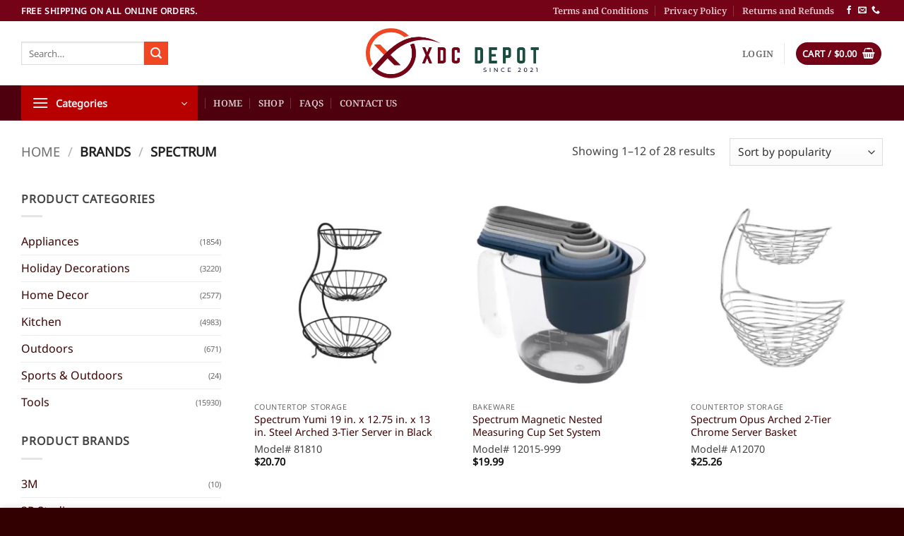

--- FILE ---
content_type: text/html; charset=UTF-8
request_url: https://xdcdepot.com/brand/spectrum/
body_size: 37615
content:
<!DOCTYPE html>
<html lang="en-US" class="loading-site no-js">
<head><meta charset="UTF-8" /><script>if(navigator.userAgent.match(/MSIE|Internet Explorer/i)||navigator.userAgent.match(/Trident\/7\..*?rv:11/i)){var href=document.location.href;if(!href.match(/[?&]nowprocket/)){if(href.indexOf("?")==-1){if(href.indexOf("#")==-1){document.location.href=href+"?nowprocket=1"}else{document.location.href=href.replace("#","?nowprocket=1#")}}else{if(href.indexOf("#")==-1){document.location.href=href+"&nowprocket=1"}else{document.location.href=href.replace("#","&nowprocket=1#")}}}}</script><script>class RocketLazyLoadScripts{constructor(){this.v="1.2.3",this.triggerEvents=["keydown","mousedown","mousemove","touchmove","touchstart","touchend","wheel"],this.userEventHandler=this._triggerListener.bind(this),this.touchStartHandler=this._onTouchStart.bind(this),this.touchMoveHandler=this._onTouchMove.bind(this),this.touchEndHandler=this._onTouchEnd.bind(this),this.clickHandler=this._onClick.bind(this),this.interceptedClicks=[],window.addEventListener("pageshow",t=>{this.persisted=t.persisted}),window.addEventListener("DOMContentLoaded",()=>{this._preconnect3rdParties()}),this.delayedScripts={normal:[],async:[],defer:[]},this.trash=[],this.allJQueries=[]}_addUserInteractionListener(t){if(document.hidden){t._triggerListener();return}this.triggerEvents.forEach(e=>window.addEventListener(e,t.userEventHandler,{passive:!0})),window.addEventListener("touchstart",t.touchStartHandler,{passive:!0}),window.addEventListener("mousedown",t.touchStartHandler),document.addEventListener("visibilitychange",t.userEventHandler)}_removeUserInteractionListener(){this.triggerEvents.forEach(t=>window.removeEventListener(t,this.userEventHandler,{passive:!0})),document.removeEventListener("visibilitychange",this.userEventHandler)}_onTouchStart(t){"HTML"!==t.target.tagName&&(window.addEventListener("touchend",this.touchEndHandler),window.addEventListener("mouseup",this.touchEndHandler),window.addEventListener("touchmove",this.touchMoveHandler,{passive:!0}),window.addEventListener("mousemove",this.touchMoveHandler),t.target.addEventListener("click",this.clickHandler),this._renameDOMAttribute(t.target,"onclick","rocket-onclick"),this._pendingClickStarted())}_onTouchMove(t){window.removeEventListener("touchend",this.touchEndHandler),window.removeEventListener("mouseup",this.touchEndHandler),window.removeEventListener("touchmove",this.touchMoveHandler,{passive:!0}),window.removeEventListener("mousemove",this.touchMoveHandler),t.target.removeEventListener("click",this.clickHandler),this._renameDOMAttribute(t.target,"rocket-onclick","onclick"),this._pendingClickFinished()}_onTouchEnd(t){window.removeEventListener("touchend",this.touchEndHandler),window.removeEventListener("mouseup",this.touchEndHandler),window.removeEventListener("touchmove",this.touchMoveHandler,{passive:!0}),window.removeEventListener("mousemove",this.touchMoveHandler)}_onClick(t){t.target.removeEventListener("click",this.clickHandler),this._renameDOMAttribute(t.target,"rocket-onclick","onclick"),this.interceptedClicks.push(t),t.preventDefault(),t.stopPropagation(),t.stopImmediatePropagation(),this._pendingClickFinished()}_replayClicks(){window.removeEventListener("touchstart",this.touchStartHandler,{passive:!0}),window.removeEventListener("mousedown",this.touchStartHandler),this.interceptedClicks.forEach(t=>{t.target.dispatchEvent(new MouseEvent("click",{view:t.view,bubbles:!0,cancelable:!0}))})}_waitForPendingClicks(){return new Promise(t=>{this._isClickPending?this._pendingClickFinished=t:t()})}_pendingClickStarted(){this._isClickPending=!0}_pendingClickFinished(){this._isClickPending=!1}_renameDOMAttribute(t,e,r){t.hasAttribute&&t.hasAttribute(e)&&(event.target.setAttribute(r,event.target.getAttribute(e)),event.target.removeAttribute(e))}_triggerListener(){this._removeUserInteractionListener(this),"loading"===document.readyState?document.addEventListener("DOMContentLoaded",this._loadEverythingNow.bind(this)):this._loadEverythingNow()}_preconnect3rdParties(){let t=[];document.querySelectorAll("script[type=rocketlazyloadscript]").forEach(e=>{if(e.hasAttribute("src")){let r=new URL(e.src).origin;r!==location.origin&&t.push({src:r,crossOrigin:e.crossOrigin||"module"===e.getAttribute("data-rocket-type")})}}),t=[...new Map(t.map(t=>[JSON.stringify(t),t])).values()],this._batchInjectResourceHints(t,"preconnect")}async _loadEverythingNow(){this.lastBreath=Date.now(),this._delayEventListeners(this),this._delayJQueryReady(this),this._handleDocumentWrite(),this._registerAllDelayedScripts(),this._preloadAllScripts(),await this._loadScriptsFromList(this.delayedScripts.normal),await this._loadScriptsFromList(this.delayedScripts.defer),await this._loadScriptsFromList(this.delayedScripts.async);try{await this._triggerDOMContentLoaded(),await this._triggerWindowLoad()}catch(t){console.error(t)}window.dispatchEvent(new Event("rocket-allScriptsLoaded")),this._waitForPendingClicks().then(()=>{this._replayClicks()}),this._emptyTrash()}_registerAllDelayedScripts(){document.querySelectorAll("script[type=rocketlazyloadscript]").forEach(t=>{t.hasAttribute("data-rocket-src")?t.hasAttribute("async")&&!1!==t.async?this.delayedScripts.async.push(t):t.hasAttribute("defer")&&!1!==t.defer||"module"===t.getAttribute("data-rocket-type")?this.delayedScripts.defer.push(t):this.delayedScripts.normal.push(t):this.delayedScripts.normal.push(t)})}async _transformScript(t){return new Promise((await this._littleBreath(),navigator.userAgent.indexOf("Firefox/")>0||""===navigator.vendor)?e=>{let r=document.createElement("script");[...t.attributes].forEach(t=>{let e=t.nodeName;"type"!==e&&("data-rocket-type"===e&&(e="type"),"data-rocket-src"===e&&(e="src"),r.setAttribute(e,t.nodeValue))}),t.text&&(r.text=t.text),r.hasAttribute("src")?(r.addEventListener("load",e),r.addEventListener("error",e)):(r.text=t.text,e());try{t.parentNode.replaceChild(r,t)}catch(i){e()}}:async e=>{function r(){t.setAttribute("data-rocket-status","failed"),e()}try{let i=t.getAttribute("data-rocket-type"),n=t.getAttribute("data-rocket-src");t.text,i?(t.type=i,t.removeAttribute("data-rocket-type")):t.removeAttribute("type"),t.addEventListener("load",function r(){t.setAttribute("data-rocket-status","executed"),e()}),t.addEventListener("error",r),n?(t.removeAttribute("data-rocket-src"),t.src=n):t.src="data:text/javascript;base64,"+window.btoa(unescape(encodeURIComponent(t.text)))}catch(s){r()}})}async _loadScriptsFromList(t){let e=t.shift();return e&&e.isConnected?(await this._transformScript(e),this._loadScriptsFromList(t)):Promise.resolve()}_preloadAllScripts(){this._batchInjectResourceHints([...this.delayedScripts.normal,...this.delayedScripts.defer,...this.delayedScripts.async],"preload")}_batchInjectResourceHints(t,e){var r=document.createDocumentFragment();t.forEach(t=>{let i=t.getAttribute&&t.getAttribute("data-rocket-src")||t.src;if(i){let n=document.createElement("link");n.href=i,n.rel=e,"preconnect"!==e&&(n.as="script"),t.getAttribute&&"module"===t.getAttribute("data-rocket-type")&&(n.crossOrigin=!0),t.crossOrigin&&(n.crossOrigin=t.crossOrigin),t.integrity&&(n.integrity=t.integrity),r.appendChild(n),this.trash.push(n)}}),document.head.appendChild(r)}_delayEventListeners(t){let e={};function r(t,r){!function t(r){!e[r]&&(e[r]={originalFunctions:{add:r.addEventListener,remove:r.removeEventListener},eventsToRewrite:[]},r.addEventListener=function(){arguments[0]=i(arguments[0]),e[r].originalFunctions.add.apply(r,arguments)},r.removeEventListener=function(){arguments[0]=i(arguments[0]),e[r].originalFunctions.remove.apply(r,arguments)});function i(t){return e[r].eventsToRewrite.indexOf(t)>=0?"rocket-"+t:t}}(t),e[t].eventsToRewrite.push(r)}function i(t,e){let r=t[e];Object.defineProperty(t,e,{get:()=>r||function(){},set(i){t["rocket"+e]=r=i}})}r(document,"DOMContentLoaded"),r(window,"DOMContentLoaded"),r(window,"load"),r(window,"pageshow"),r(document,"readystatechange"),i(document,"onreadystatechange"),i(window,"onload"),i(window,"onpageshow")}_delayJQueryReady(t){let e;function r(r){if(r&&r.fn&&!t.allJQueries.includes(r)){r.fn.ready=r.fn.init.prototype.ready=function(e){return t.domReadyFired?e.bind(document)(r):document.addEventListener("rocket-DOMContentLoaded",()=>e.bind(document)(r)),r([])};let i=r.fn.on;r.fn.on=r.fn.init.prototype.on=function(){if(this[0]===window){function t(t){return t.split(" ").map(t=>"load"===t||0===t.indexOf("load.")?"rocket-jquery-load":t).join(" ")}"string"==typeof arguments[0]||arguments[0]instanceof String?arguments[0]=t(arguments[0]):"object"==typeof arguments[0]&&Object.keys(arguments[0]).forEach(e=>{let r=arguments[0][e];delete arguments[0][e],arguments[0][t(e)]=r})}return i.apply(this,arguments),this},t.allJQueries.push(r)}e=r}r(window.jQuery),Object.defineProperty(window,"jQuery",{get:()=>e,set(t){r(t)}})}async _triggerDOMContentLoaded(){this.domReadyFired=!0,await this._littleBreath(),document.dispatchEvent(new Event("rocket-DOMContentLoaded")),await this._littleBreath(),window.dispatchEvent(new Event("rocket-DOMContentLoaded")),await this._littleBreath(),document.dispatchEvent(new Event("rocket-readystatechange")),await this._littleBreath(),document.rocketonreadystatechange&&document.rocketonreadystatechange()}async _triggerWindowLoad(){await this._littleBreath(),window.dispatchEvent(new Event("rocket-load")),await this._littleBreath(),window.rocketonload&&window.rocketonload(),await this._littleBreath(),this.allJQueries.forEach(t=>t(window).trigger("rocket-jquery-load")),await this._littleBreath();let t=new Event("rocket-pageshow");t.persisted=this.persisted,window.dispatchEvent(t),await this._littleBreath(),window.rocketonpageshow&&window.rocketonpageshow({persisted:this.persisted})}_handleDocumentWrite(){let t=new Map;document.write=document.writeln=function(e){let r=document.currentScript;r||console.error("WPRocket unable to document.write this: "+e);let i=document.createRange(),n=r.parentElement,s=t.get(r);void 0===s&&(s=r.nextSibling,t.set(r,s));let a=document.createDocumentFragment();i.setStart(a,0),a.appendChild(i.createContextualFragment(e)),n.insertBefore(a,s)}}async _littleBreath(){Date.now()-this.lastBreath>45&&(await this._requestAnimFrame(),this.lastBreath=Date.now())}async _requestAnimFrame(){return document.hidden?new Promise(t=>setTimeout(t)):new Promise(t=>requestAnimationFrame(t))}_emptyTrash(){this.trash.forEach(t=>t.remove())}static run(){let t=new RocketLazyLoadScripts;t._addUserInteractionListener(t)}}RocketLazyLoadScripts.run();</script>
	
	<link rel="profile" href="https://gmpg.org/xfn/11" />
	<link rel="pingback" href="https://xdcdepot.com/xmlrpc.php" />

	<script type="rocketlazyloadscript">(function(html){html.className = html.className.replace(/\bno-js\b/,'js')})(document.documentElement);</script>
<title>Spectrum &#8211; XDC Depot</title>
<meta name='robots' content='max-image-preview:large' />

<!-- Google Tag Manager by PYS -->
    <script type="rocketlazyloadscript" data-cfasync="false" data-pagespeed-no-defer>
	    window.dataLayerPYS = window.dataLayerPYS || [];
	</script>
<!-- End Google Tag Manager by PYS --><meta name="viewport" content="width=device-width, initial-scale=1" /><script type="rocketlazyloadscript" data-rocket-type='application/javascript' id='pys-version-script'>console.log('PixelYourSite PRO version 11.3.0');</script>
<link rel='dns-prefetch' href='//xdcdepot.com' />
<link rel='dns-prefetch' href='//hcaptcha.com' />
<link rel='prefetch' href='https://xdcdepot.com/wp-content/themes/flatsome/assets/js/flatsome.js?ver=e2eddd6c228105dac048' />
<link rel='prefetch' href='https://xdcdepot.com/wp-content/themes/flatsome/assets/js/chunk.slider.js?ver=3.20.3' />
<link rel='prefetch' href='https://xdcdepot.com/wp-content/themes/flatsome/assets/js/chunk.popups.js?ver=3.20.3' />
<link rel='prefetch' href='https://xdcdepot.com/wp-content/themes/flatsome/assets/js/chunk.tooltips.js?ver=3.20.3' />
<link rel='prefetch' href='https://xdcdepot.com/wp-content/themes/flatsome/assets/js/woocommerce.js?ver=1c9be63d628ff7c3ff4c' />
<style id='wp-img-auto-sizes-contain-inline-css' type='text/css'>
img:is([sizes=auto i],[sizes^="auto," i]){contain-intrinsic-size:3000px 1500px}
/*# sourceURL=wp-img-auto-sizes-contain-inline-css */
</style>
<style id='woocommerce-inline-inline-css' type='text/css'>
.woocommerce form .form-row .required { visibility: visible; }
/*# sourceURL=woocommerce-inline-inline-css */
</style>
<link rel='stylesheet' id='brands-styles-css' href='https://xdcdepot.com/wp-content/plugins/woocommerce/assets/css/brands.css' type='text/css' media='all' />
<link rel='stylesheet' id='flatsome-main-css' href='https://xdcdepot.com/wp-content/cache/background-css/xdcdepot.com/wp-content/themes/flatsome/assets/css/flatsome.css?wpr_t=1768803745' type='text/css' media='all' />
<style id='flatsome-main-inline-css' type='text/css'>
@font-face {
				font-family: "fl-icons";
				font-display: block;
				src: url(https://xdcdepot.com/wp-content/themes/flatsome/assets/css/icons/fl-icons.eot?v=3.20.3);
				src:
					url(https://xdcdepot.com/wp-content/themes/flatsome/assets/css/icons/fl-icons.eot#iefix?v=3.20.3) format("embedded-opentype"),
					url(https://xdcdepot.com/wp-content/themes/flatsome/assets/css/icons/fl-icons.woff2?v=3.20.3) format("woff2"),
					url(https://xdcdepot.com/wp-content/themes/flatsome/assets/css/icons/fl-icons.ttf?v=3.20.3) format("truetype"),
					url(https://xdcdepot.com/wp-content/themes/flatsome/assets/css/icons/fl-icons.woff?v=3.20.3) format("woff"),
					url(https://xdcdepot.com/wp-content/themes/flatsome/assets/css/icons/fl-icons.svg?v=3.20.3#fl-icons) format("svg");
			}
/*# sourceURL=flatsome-main-inline-css */
</style>
<link rel='stylesheet' id='flatsome-shop-css' href='https://xdcdepot.com/wp-content/themes/flatsome/assets/css/flatsome-shop.css' type='text/css' media='all' />
<link rel='stylesheet' id='flatsome-style-css' href='https://xdcdepot.com/wp-content/themes/flatsome/style.css' type='text/css' media='all' />
<script type="rocketlazyloadscript" data-rocket-type="text/javascript" data-rocket-src="https://xdcdepot.com/wp-includes/js/jquery/jquery.min.js" id="jquery-core-js"></script>
<script type="rocketlazyloadscript" data-rocket-type="text/javascript" data-rocket-src="https://xdcdepot.com/wp-content/plugins/woocommerce/assets/js/jquery-blockui/jquery.blockUI.min.js" id="wc-jquery-blockui-js" data-wp-strategy="defer"></script>
<script type="text/javascript" id="wc-add-to-cart-js-extra">
/* <![CDATA[ */
var wc_add_to_cart_params = {"ajax_url":"/wp-admin/admin-ajax.php","wc_ajax_url":"/?wc-ajax=%%endpoint%%","i18n_view_cart":"View cart","cart_url":"https://xdcdepot.com/cart/","is_cart":"","cart_redirect_after_add":"no"};
//# sourceURL=wc-add-to-cart-js-extra
/* ]]> */
</script>
<script type="rocketlazyloadscript" data-rocket-type="text/javascript" data-rocket-src="https://xdcdepot.com/wp-content/plugins/woocommerce/assets/js/frontend/add-to-cart.min.js" id="wc-add-to-cart-js" defer="defer" data-wp-strategy="defer"></script>
<script type="rocketlazyloadscript" data-rocket-type="text/javascript" data-rocket-src="https://xdcdepot.com/wp-content/plugins/woocommerce/assets/js/js-cookie/js.cookie.min.js" id="wc-js-cookie-js" data-wp-strategy="defer"></script>
<script type="rocketlazyloadscript" data-rocket-type="text/javascript" data-rocket-src="https://xdcdepot.com/wp-content/plugins/pixelyoursite-pro/dist/scripts/js.cookie-2.1.3.min.js" id="js-cookie-pys-js"></script>
<script type="rocketlazyloadscript" data-rocket-type="text/javascript" data-rocket-src="https://xdcdepot.com/wp-content/plugins/pixelyoursite-pro/dist/scripts/jquery.bind-first-0.2.3.min.js" id="jquery-bind-first-js"></script>
<script type="rocketlazyloadscript" data-rocket-type="text/javascript" data-rocket-src="https://xdcdepot.com/wp-content/plugins/pixelyoursite-pro/dist/scripts/tld.min.js" id="js-tld-js"></script>
<script type="text/javascript" id="pys-js-extra">
/* <![CDATA[ */
var pysOptions = {"staticEvents":{"google_ads":{"init_event":[{"delay":0,"type":"static","conversion_ids":["AW-16744812773"],"name":"page_view","eventID":"55d865c9-7536-406b-9d40-b166dbf910c6","params":{"page_title":"Spectrum","post_type":"product_brand","post_id":428,"plugin":"PixelYourSite","event_url":"xdcdepot.com/brand/spectrum/","user_role":"guest"},"e_id":"init_event","ids":[],"hasTimeWindow":false,"timeWindow":0,"woo_order":"","edd_order":""}]}},"dynamicEvents":[],"triggerEvents":[],"triggerEventTypes":[],"google_ads":{"conversion_ids":["AW-16744812773"],"enhanced_conversion":["index_0"],"woo_purchase_conversion_track":"current_event","woo_initiate_checkout_conversion_track":"current_event","woo_add_to_cart_conversion_track":"current_event","woo_view_content_conversion_track":"current_event","woo_view_category_conversion_track":"current_event","edd_purchase_conversion_track":"current_event","edd_initiate_checkout_conversion_track":"current_event","edd_add_to_cart_conversion_track":"current_event","edd_view_content_conversion_track":"current_event","edd_view_category_conversion_track":"current_event","wooVariableAsSimple":true,"crossDomainEnabled":false,"crossDomainAcceptIncoming":false,"crossDomainDomains":[]},"debug":"","siteUrl":"https://xdcdepot.com","ajaxUrl":"https://xdcdepot.com/wp-admin/admin-ajax.php","ajax_event":"ff437a4eb5","trackUTMs":"1","trackTrafficSource":"1","user_id":"0","enable_lading_page_param":"1","cookie_duration":"7","enable_event_day_param":"1","enable_event_month_param":"1","enable_event_time_param":"1","enable_remove_target_url_param":"1","enable_remove_download_url_param":"1","visit_data_model":"first_visit","last_visit_duration":"60","enable_auto_save_advance_matching":"1","enable_success_send_form":"","enable_automatic_events":"","enable_event_video":"","ajaxForServerEvent":"1","ajaxForServerStaticEvent":"1","send_external_id":"1","external_id_expire":"180","track_cookie_for_subdomains":"1","google_consent_mode":"1","data_persistency":"keep_data","advance_matching_form":{"enable_advance_matching_forms":true,"advance_matching_fn_names":["","first_name","first-name","first name","name"],"advance_matching_ln_names":["","last_name","last-name","last name"],"advance_matching_tel_names":["","phone","tel"],"advance_matching_em_names":[""]},"advance_matching_url":{"enable_advance_matching_url":true,"advance_matching_fn_names":[""],"advance_matching_ln_names":[""],"advance_matching_tel_names":[""],"advance_matching_em_names":[""]},"track_dynamic_fields":[],"gdpr":{"ajax_enabled":false,"all_disabled_by_api":false,"facebook_disabled_by_api":false,"tiktok_disabled_by_api":false,"analytics_disabled_by_api":false,"google_ads_disabled_by_api":false,"pinterest_disabled_by_api":false,"bing_disabled_by_api":false,"externalID_disabled_by_api":false,"facebook_prior_consent_enabled":true,"tiktok_prior_consent_enabled":true,"analytics_prior_consent_enabled":true,"google_ads_prior_consent_enabled":true,"pinterest_prior_consent_enabled":true,"bing_prior_consent_enabled":true,"cookiebot_integration_enabled":false,"cookiebot_facebook_consent_category":"marketing","cookiebot_tiktok_consent_category":"marketing","cookiebot_analytics_consent_category":"statistics","cookiebot_google_ads_consent_category":"marketing","cookiebot_pinterest_consent_category":"marketing","cookiebot_bing_consent_category":"marketing","cookie_notice_integration_enabled":false,"cookie_law_info_integration_enabled":false,"real_cookie_banner_integration_enabled":false,"consent_magic_integration_enabled":false,"analytics_storage":{"enabled":true,"value":"granted","filter":false},"ad_storage":{"enabled":true,"value":"granted","filter":false},"ad_user_data":{"enabled":true,"value":"granted","filter":false},"ad_personalization":{"enabled":true,"value":"granted","filter":false}},"cookie":{"disabled_all_cookie":false,"disabled_start_session_cookie":false,"disabled_advanced_form_data_cookie":false,"disabled_landing_page_cookie":false,"disabled_first_visit_cookie":false,"disabled_trafficsource_cookie":false,"disabled_utmTerms_cookie":false,"disabled_utmId_cookie":false},"tracking_analytics":{"TrafficSource":"direct","TrafficLanding":"https://xdcdepot.com/brand/spectrum/","TrafficUtms":[],"TrafficUtmsId":[],"userDataEnable":true,"userData":{"emails":[],"phones":[],"addresses":[]},"use_encoding_provided_data":true,"use_multiple_provided_data":true},"GATags":{"ga_datalayer_type":"default","ga_datalayer_name":"dataLayerPYS"},"automatic":{"enable_youtube":true,"enable_vimeo":true,"enable_video":false},"woo":{"enabled":true,"enabled_save_data_to_orders":true,"addToCartOnButtonEnabled":true,"addToCartOnButtonValueEnabled":true,"addToCartOnButtonValueOption":"price","woo_purchase_on_transaction":true,"woo_view_content_variation_is_selected":true,"singleProductId":null,"affiliateEnabled":false,"removeFromCartSelector":"form.woocommerce-cart-form .remove","addToCartCatchMethod":"add_cart_hook","is_order_received_page":false,"containOrderId":false,"affiliateEventName":"Lead"},"edd":{"enabled":false},"cache_bypass":"1768832544"};
//# sourceURL=pys-js-extra
/* ]]> */
</script>
<script type="rocketlazyloadscript" data-rocket-type="text/javascript" data-rocket-src="https://xdcdepot.com/wp-content/plugins/pixelyoursite-pro/dist/scripts/public.js" id="pys-js"></script>
<link rel="EditURI" type="application/rsd+xml" title="RSD" href="https://xdcdepot.com/xmlrpc.php?rsd" />

<link rel="stylesheet" href="https://cdnjs.cloudflare.com/ajax/libs/font-awesome/6.7.2/css/all.min.css" integrity="sha512-Evv84Mr4kqVGRNSgIGL/F/aIDqQb7xQ2vcrdIwxfjThSH8CSR7PBEakCr51Ck+w+/U6swU2Im1vVX0SVk9ABhg==" crossorigin="anonymous" referrerpolicy="no-referrer" />
<!-- Google Tag Manager -->
<script type="rocketlazyloadscript">(function(w,d,s,l,i){w[l]=w[l]||[];w[l].push({'gtm.start':
new Date().getTime(),event:'gtm.js'});var f=d.getElementsByTagName(s)[0],
j=d.createElement(s),dl=l!='dataLayer'?'&l='+l:'';j.async=true;j.src=
'https://www.googletagmanager.com/gtm.js?id='+i+dl;f.parentNode.insertBefore(j,f);
})(window,document,'script','dataLayer','GTM-K8F9MGM');</script>
<!-- End Google Tag Manager --><style>
.h-captcha{position:relative;display:block;margin-bottom:2rem;padding:0;clear:both}.h-captcha[data-size="normal"]{width:302px;height:76px}.h-captcha[data-size="compact"]{width:158px;height:138px}.h-captcha[data-size="invisible"]{display:none}.h-captcha iframe{z-index:1}.h-captcha::before{content:"";display:block;position:absolute;top:0;left:0;background:var(--wpr-bg-5daf5417-e161-49a1-aba1-8bfae7a34111) no-repeat;border:1px solid #fff0;border-radius:4px;box-sizing:border-box}.h-captcha::after{content:"The hCaptcha loading is delayed until user interaction.";font-family:-apple-system,system-ui,BlinkMacSystemFont,"Segoe UI",Roboto,Oxygen,Ubuntu,"Helvetica Neue",Arial,sans-serif;font-size:10px;font-weight:500;position:absolute;top:0;bottom:0;left:0;right:0;box-sizing:border-box;color:#bf1722;opacity:0}.h-captcha:not(:has(iframe))::after{animation:hcap-msg-fade-in .3s ease forwards;animation-delay:2s}.h-captcha:has(iframe)::after{animation:none;opacity:0}@keyframes hcap-msg-fade-in{to{opacity:1}}.h-captcha[data-size="normal"]::before{width:302px;height:76px;background-position:93.8% 28%}.h-captcha[data-size="normal"]::after{width:302px;height:76px;display:flex;flex-wrap:wrap;align-content:center;line-height:normal;padding:0 75px 0 10px}.h-captcha[data-size="compact"]::before{width:158px;height:138px;background-position:49.9% 78.8%}.h-captcha[data-size="compact"]::after{width:158px;height:138px;text-align:center;line-height:normal;padding:24px 10px 10px 10px}.h-captcha[data-theme="light"]::before,body.is-light-theme .h-captcha[data-theme="auto"]::before,.h-captcha[data-theme="auto"]::before{background-color:#fafafa;border:1px solid #e0e0e0}.h-captcha[data-theme="dark"]::before,body.is-dark-theme .h-captcha[data-theme="auto"]::before,html.wp-dark-mode-active .h-captcha[data-theme="auto"]::before,html.drdt-dark-mode .h-captcha[data-theme="auto"]::before{background-image:var(--wpr-bg-ede7fea6-b9a2-42f5-8a88-4285a12f1e2f);background-repeat:no-repeat;background-color:#333;border:1px solid #f5f5f5}@media (prefers-color-scheme:dark){.h-captcha[data-theme="auto"]::before{background-image:var(--wpr-bg-0be848b2-8ac4-4507-ad34-d5a50a4c14b6);background-repeat:no-repeat;background-color:#333;border:1px solid #f5f5f5}}.h-captcha[data-theme="custom"]::before{background-color:initial}.h-captcha[data-size="invisible"]::before,.h-captcha[data-size="invisible"]::after{display:none}.h-captcha iframe{position:relative}div[style*="z-index: 2147483647"] div[style*="border-width: 11px"][style*="position: absolute"][style*="pointer-events: none"]{border-style:none}
</style>
	<noscript><style>.woocommerce-product-gallery{ opacity: 1 !important; }</style></noscript>
	<link rel="icon" href="https://xdcdepot.com/wp-content/uploads/cropped-xdcdepot_v2-32x32.png" sizes="32x32" />
<link rel="icon" href="https://xdcdepot.com/wp-content/uploads/cropped-xdcdepot_v2-192x192.png" sizes="192x192" />
<link rel="apple-touch-icon" href="https://xdcdepot.com/wp-content/uploads/cropped-xdcdepot_v2-180x180.png" />
<meta name="msapplication-TileImage" content="https://xdcdepot.com/wp-content/uploads/cropped-xdcdepot_v2-270x270.png" />
<style id="custom-css" type="text/css">:root {--primary-color: #740318;--fs-color-primary: #740318;--fs-color-secondary: #f14624;--fs-color-success: #627D47;--fs-color-alert: #b20000;--fs-color-base: #444444;--fs-experimental-link-color: #440202;--fs-experimental-link-color-hover: #111;}.tooltipster-base {--tooltip-color: #fff;--tooltip-bg-color: #000;}.off-canvas-right .mfp-content, .off-canvas-left .mfp-content {--drawer-width: 300px;}.off-canvas .mfp-content.off-canvas-cart {--drawer-width: 360px;}.container-width, .full-width .ubermenu-nav, .container, .row{max-width: 1250px}.row.row-collapse{max-width: 1220px}.row.row-small{max-width: 1242.5px}.row.row-large{max-width: 1280px}.header-main{height: 91px}#logo img{max-height: 91px}#logo{width:245px;}.header-bottom{min-height: 10px}.header-top{min-height: 30px}.transparent .header-main{height: 30px}.transparent #logo img{max-height: 30px}.has-transparent + .page-title:first-of-type,.has-transparent + #main > .page-title,.has-transparent + #main > div > .page-title,.has-transparent + #main .page-header-wrapper:first-of-type .page-title{padding-top: 110px;}.header.show-on-scroll,.stuck .header-main{height:70px!important}.stuck #logo img{max-height: 70px!important}.header-bg-color {background-color: rgba(255,255,255,0.9)}.header-bottom {background-color: #4f000f}.stuck .header-main .nav > li > a{line-height: 50px }@media (max-width: 549px) {.header-main{height: 70px}#logo img{max-height: 70px}}h1,h2,h3,h4,h5,h6,.heading-font{color: #333333;}body{font-size: 100%;}@media screen and (max-width: 549px){body{font-size: 100%;}}body{font-family: "Noto Sans", sans-serif;}body {font-weight: 400;font-style: normal;}.nav > li > a {font-family: "Noto Serif", sans-serif;}.mobile-sidebar-levels-2 .nav > li > ul > li > a {font-family: "Noto Serif", sans-serif;}.nav > li > a,.mobile-sidebar-levels-2 .nav > li > ul > li > a {font-weight: 600;font-style: normal;}h1,h2,h3,h4,h5,h6,.heading-font, .off-canvas-center .nav-sidebar.nav-vertical > li > a{font-family: "Noto Serif", sans-serif;}h1,h2,h3,h4,h5,h6,.heading-font,.banner h1,.banner h2 {font-weight: 600;font-style: normal;}.alt-font{font-family: "Dancing Script", sans-serif;}.alt-font {font-weight: 400!important;font-style: normal!important;}.price del, .product_list_widget del, del .woocommerce-Price-amount { color: #2a2727; }ins .woocommerce-Price-amount { color: #b10000; }@media screen and (min-width: 550px){.products .box-vertical .box-image{min-width: 300px!important;width: 300px!important;}}.footer-2{background-color: #330000}.absolute-footer, html{background-color: #330000}.header-vertical-menu__opener{background-color: #b70000}.nav-vertical-fly-out > li + li {border-top-width: 1px; border-top-style: solid;}/* Custom CSS */.wc-brand-list-layered-nav-product_brand{max-height:25em;overflow-y:auto;}#place_order { width:100%; height: 55px; border-radius:4px;}.responsive-image {width: 65%;max-width: 100%; /* Prevents overflow */height: auto; /* Maintains aspect ratio */padding:15px 0px;}@media (max-width: 768px) {.responsive-image {width: 100%;}}.success-color { width: 100%;padding: 10px;background: #187a26;border: 1px solid #104a17;border-radius: 4px;text-align: center;font-size: 14px;color: #fff;clear: both;margin-bottom: 20px;}.label-new.menu-item > a:after{content:"New";}.label-hot.menu-item > a:after{content:"Hot";}.label-sale.menu-item > a:after{content:"Sale";}.label-popular.menu-item > a:after{content:"Popular";}</style><style id="kirki-inline-styles">/* cyrillic-ext */
@font-face {
  font-family: 'Noto Serif';
  font-style: normal;
  font-weight: 600;
  font-stretch: 100%;
  font-display: swap;
  src: url(https://xdcdepot.com/wp-content/fonts/noto-serif/ga6iaw1J5X9T9RW6j9bNVls-hfgvz8JcMofYTa32J4wsL2JAlAhZdleTyscKtq8.woff2) format('woff2');
  unicode-range: U+0460-052F, U+1C80-1C8A, U+20B4, U+2DE0-2DFF, U+A640-A69F, U+FE2E-FE2F;
}
/* cyrillic */
@font-face {
  font-family: 'Noto Serif';
  font-style: normal;
  font-weight: 600;
  font-stretch: 100%;
  font-display: swap;
  src: url(https://xdcdepot.com/wp-content/fonts/noto-serif/ga6iaw1J5X9T9RW6j9bNVls-hfgvz8JcMofYTa32J4wsL2JAlAhZdleTw8cKtq8.woff2) format('woff2');
  unicode-range: U+0301, U+0400-045F, U+0490-0491, U+04B0-04B1, U+2116;
}
/* greek-ext */
@font-face {
  font-family: 'Noto Serif';
  font-style: normal;
  font-weight: 600;
  font-stretch: 100%;
  font-display: swap;
  src: url(https://xdcdepot.com/wp-content/fonts/noto-serif/ga6iaw1J5X9T9RW6j9bNVls-hfgvz8JcMofYTa32J4wsL2JAlAhZdleTy8cKtq8.woff2) format('woff2');
  unicode-range: U+1F00-1FFF;
}
/* greek */
@font-face {
  font-family: 'Noto Serif';
  font-style: normal;
  font-weight: 600;
  font-stretch: 100%;
  font-display: swap;
  src: url(https://xdcdepot.com/wp-content/fonts/noto-serif/ga6iaw1J5X9T9RW6j9bNVls-hfgvz8JcMofYTa32J4wsL2JAlAhZdleTxMcKtq8.woff2) format('woff2');
  unicode-range: U+0370-0377, U+037A-037F, U+0384-038A, U+038C, U+038E-03A1, U+03A3-03FF;
}
/* math */
@font-face {
  font-family: 'Noto Serif';
  font-style: normal;
  font-weight: 600;
  font-stretch: 100%;
  font-display: swap;
  src: url(https://xdcdepot.com/wp-content/fonts/noto-serif/ga6iaw1J5X9T9RW6j9bNVls-hfgvz8JcMofYTa32J4wsL2JAlAhZdleTu8cKtq8.woff2) format('woff2');
  unicode-range: U+0302-0303, U+0305, U+0307-0308, U+0310, U+0312, U+0315, U+031A, U+0326-0327, U+032C, U+032F-0330, U+0332-0333, U+0338, U+033A, U+0346, U+034D, U+0391-03A1, U+03A3-03A9, U+03B1-03C9, U+03D1, U+03D5-03D6, U+03F0-03F1, U+03F4-03F5, U+2016-2017, U+2034-2038, U+203C, U+2040, U+2043, U+2047, U+2050, U+2057, U+205F, U+2070-2071, U+2074-208E, U+2090-209C, U+20D0-20DC, U+20E1, U+20E5-20EF, U+2100-2112, U+2114-2115, U+2117-2121, U+2123-214F, U+2190, U+2192, U+2194-21AE, U+21B0-21E5, U+21F1-21F2, U+21F4-2211, U+2213-2214, U+2216-22FF, U+2308-230B, U+2310, U+2319, U+231C-2321, U+2336-237A, U+237C, U+2395, U+239B-23B7, U+23D0, U+23DC-23E1, U+2474-2475, U+25AF, U+25B3, U+25B7, U+25BD, U+25C1, U+25CA, U+25CC, U+25FB, U+266D-266F, U+27C0-27FF, U+2900-2AFF, U+2B0E-2B11, U+2B30-2B4C, U+2BFE, U+3030, U+FF5B, U+FF5D, U+1D400-1D7FF, U+1EE00-1EEFF;
}
/* vietnamese */
@font-face {
  font-family: 'Noto Serif';
  font-style: normal;
  font-weight: 600;
  font-stretch: 100%;
  font-display: swap;
  src: url(https://xdcdepot.com/wp-content/fonts/noto-serif/ga6iaw1J5X9T9RW6j9bNVls-hfgvz8JcMofYTa32J4wsL2JAlAhZdleTyMcKtq8.woff2) format('woff2');
  unicode-range: U+0102-0103, U+0110-0111, U+0128-0129, U+0168-0169, U+01A0-01A1, U+01AF-01B0, U+0300-0301, U+0303-0304, U+0308-0309, U+0323, U+0329, U+1EA0-1EF9, U+20AB;
}
/* latin-ext */
@font-face {
  font-family: 'Noto Serif';
  font-style: normal;
  font-weight: 600;
  font-stretch: 100%;
  font-display: swap;
  src: url(https://xdcdepot.com/wp-content/fonts/noto-serif/ga6iaw1J5X9T9RW6j9bNVls-hfgvz8JcMofYTa32J4wsL2JAlAhZdleTyccKtq8.woff2) format('woff2');
  unicode-range: U+0100-02BA, U+02BD-02C5, U+02C7-02CC, U+02CE-02D7, U+02DD-02FF, U+0304, U+0308, U+0329, U+1D00-1DBF, U+1E00-1E9F, U+1EF2-1EFF, U+2020, U+20A0-20AB, U+20AD-20C0, U+2113, U+2C60-2C7F, U+A720-A7FF;
}
/* latin */
@font-face {
  font-family: 'Noto Serif';
  font-style: normal;
  font-weight: 600;
  font-stretch: 100%;
  font-display: swap;
  src: url(https://xdcdepot.com/wp-content/fonts/noto-serif/ga6iaw1J5X9T9RW6j9bNVls-hfgvz8JcMofYTa32J4wsL2JAlAhZdleTx8cK.woff2) format('woff2');
  unicode-range: U+0000-00FF, U+0131, U+0152-0153, U+02BB-02BC, U+02C6, U+02DA, U+02DC, U+0304, U+0308, U+0329, U+2000-206F, U+20AC, U+2122, U+2191, U+2193, U+2212, U+2215, U+FEFF, U+FFFD;
}/* cyrillic-ext */
@font-face {
  font-family: 'Noto Sans';
  font-style: normal;
  font-weight: 400;
  font-stretch: 100%;
  font-display: swap;
  src: url(https://xdcdepot.com/wp-content/fonts/noto-sans/o-0mIpQlx3QUlC5A4PNB6Ryti20_6n1iPHjcz6L1SoM-jCpoiyD9A-9X6VLKzA.woff2) format('woff2');
  unicode-range: U+0460-052F, U+1C80-1C8A, U+20B4, U+2DE0-2DFF, U+A640-A69F, U+FE2E-FE2F;
}
/* cyrillic */
@font-face {
  font-family: 'Noto Sans';
  font-style: normal;
  font-weight: 400;
  font-stretch: 100%;
  font-display: swap;
  src: url(https://xdcdepot.com/wp-content/fonts/noto-sans/o-0mIpQlx3QUlC5A4PNB6Ryti20_6n1iPHjcz6L1SoM-jCpoiyD9A-9e6VLKzA.woff2) format('woff2');
  unicode-range: U+0301, U+0400-045F, U+0490-0491, U+04B0-04B1, U+2116;
}
/* devanagari */
@font-face {
  font-family: 'Noto Sans';
  font-style: normal;
  font-weight: 400;
  font-stretch: 100%;
  font-display: swap;
  src: url(https://xdcdepot.com/wp-content/fonts/noto-sans/o-0mIpQlx3QUlC5A4PNB6Ryti20_6n1iPHjcz6L1SoM-jCpoiyD9A-9b6VLKzA.woff2) format('woff2');
  unicode-range: U+0900-097F, U+1CD0-1CF9, U+200C-200D, U+20A8, U+20B9, U+20F0, U+25CC, U+A830-A839, U+A8E0-A8FF, U+11B00-11B09;
}
/* greek-ext */
@font-face {
  font-family: 'Noto Sans';
  font-style: normal;
  font-weight: 400;
  font-stretch: 100%;
  font-display: swap;
  src: url(https://xdcdepot.com/wp-content/fonts/noto-sans/o-0mIpQlx3QUlC5A4PNB6Ryti20_6n1iPHjcz6L1SoM-jCpoiyD9A-9W6VLKzA.woff2) format('woff2');
  unicode-range: U+1F00-1FFF;
}
/* greek */
@font-face {
  font-family: 'Noto Sans';
  font-style: normal;
  font-weight: 400;
  font-stretch: 100%;
  font-display: swap;
  src: url(https://xdcdepot.com/wp-content/fonts/noto-sans/o-0mIpQlx3QUlC5A4PNB6Ryti20_6n1iPHjcz6L1SoM-jCpoiyD9A-9Z6VLKzA.woff2) format('woff2');
  unicode-range: U+0370-0377, U+037A-037F, U+0384-038A, U+038C, U+038E-03A1, U+03A3-03FF;
}
/* vietnamese */
@font-face {
  font-family: 'Noto Sans';
  font-style: normal;
  font-weight: 400;
  font-stretch: 100%;
  font-display: swap;
  src: url(https://xdcdepot.com/wp-content/fonts/noto-sans/o-0mIpQlx3QUlC5A4PNB6Ryti20_6n1iPHjcz6L1SoM-jCpoiyD9A-9V6VLKzA.woff2) format('woff2');
  unicode-range: U+0102-0103, U+0110-0111, U+0128-0129, U+0168-0169, U+01A0-01A1, U+01AF-01B0, U+0300-0301, U+0303-0304, U+0308-0309, U+0323, U+0329, U+1EA0-1EF9, U+20AB;
}
/* latin-ext */
@font-face {
  font-family: 'Noto Sans';
  font-style: normal;
  font-weight: 400;
  font-stretch: 100%;
  font-display: swap;
  src: url(https://xdcdepot.com/wp-content/fonts/noto-sans/o-0mIpQlx3QUlC5A4PNB6Ryti20_6n1iPHjcz6L1SoM-jCpoiyD9A-9U6VLKzA.woff2) format('woff2');
  unicode-range: U+0100-02BA, U+02BD-02C5, U+02C7-02CC, U+02CE-02D7, U+02DD-02FF, U+0304, U+0308, U+0329, U+1D00-1DBF, U+1E00-1E9F, U+1EF2-1EFF, U+2020, U+20A0-20AB, U+20AD-20C0, U+2113, U+2C60-2C7F, U+A720-A7FF;
}
/* latin */
@font-face {
  font-family: 'Noto Sans';
  font-style: normal;
  font-weight: 400;
  font-stretch: 100%;
  font-display: swap;
  src: url(https://xdcdepot.com/wp-content/fonts/noto-sans/o-0mIpQlx3QUlC5A4PNB6Ryti20_6n1iPHjcz6L1SoM-jCpoiyD9A-9a6VI.woff2) format('woff2');
  unicode-range: U+0000-00FF, U+0131, U+0152-0153, U+02BB-02BC, U+02C6, U+02DA, U+02DC, U+0304, U+0308, U+0329, U+2000-206F, U+20AC, U+2122, U+2191, U+2193, U+2212, U+2215, U+FEFF, U+FFFD;
}/* vietnamese */
@font-face {
  font-family: 'Dancing Script';
  font-style: normal;
  font-weight: 400;
  font-display: swap;
  src: url(https://xdcdepot.com/wp-content/fonts/dancing-script/If2cXTr6YS-zF4S-kcSWSVi_sxjsohD9F50Ruu7BMSo3Rep8ltA.woff2) format('woff2');
  unicode-range: U+0102-0103, U+0110-0111, U+0128-0129, U+0168-0169, U+01A0-01A1, U+01AF-01B0, U+0300-0301, U+0303-0304, U+0308-0309, U+0323, U+0329, U+1EA0-1EF9, U+20AB;
}
/* latin-ext */
@font-face {
  font-family: 'Dancing Script';
  font-style: normal;
  font-weight: 400;
  font-display: swap;
  src: url(https://xdcdepot.com/wp-content/fonts/dancing-script/If2cXTr6YS-zF4S-kcSWSVi_sxjsohD9F50Ruu7BMSo3ROp8ltA.woff2) format('woff2');
  unicode-range: U+0100-02BA, U+02BD-02C5, U+02C7-02CC, U+02CE-02D7, U+02DD-02FF, U+0304, U+0308, U+0329, U+1D00-1DBF, U+1E00-1E9F, U+1EF2-1EFF, U+2020, U+20A0-20AB, U+20AD-20C0, U+2113, U+2C60-2C7F, U+A720-A7FF;
}
/* latin */
@font-face {
  font-family: 'Dancing Script';
  font-style: normal;
  font-weight: 400;
  font-display: swap;
  src: url(https://xdcdepot.com/wp-content/fonts/dancing-script/If2cXTr6YS-zF4S-kcSWSVi_sxjsohD9F50Ruu7BMSo3Sup8.woff2) format('woff2');
  unicode-range: U+0000-00FF, U+0131, U+0152-0153, U+02BB-02BC, U+02C6, U+02DA, U+02DC, U+0304, U+0308, U+0329, U+2000-206F, U+20AC, U+2122, U+2191, U+2193, U+2212, U+2215, U+FEFF, U+FFFD;
}</style><noscript><style id="rocket-lazyload-nojs-css">.rll-youtube-player, [data-lazy-src]{display:none !important;}</style></noscript><link rel='stylesheet' id='wc-blocks-style-css' href='https://xdcdepot.com/wp-content/plugins/woocommerce/assets/client/blocks/wc-blocks.css' type='text/css' media='all' />
<style id='global-styles-inline-css' type='text/css'>
:root{--wp--preset--aspect-ratio--square: 1;--wp--preset--aspect-ratio--4-3: 4/3;--wp--preset--aspect-ratio--3-4: 3/4;--wp--preset--aspect-ratio--3-2: 3/2;--wp--preset--aspect-ratio--2-3: 2/3;--wp--preset--aspect-ratio--16-9: 16/9;--wp--preset--aspect-ratio--9-16: 9/16;--wp--preset--color--black: #000000;--wp--preset--color--cyan-bluish-gray: #abb8c3;--wp--preset--color--white: #ffffff;--wp--preset--color--pale-pink: #f78da7;--wp--preset--color--vivid-red: #cf2e2e;--wp--preset--color--luminous-vivid-orange: #ff6900;--wp--preset--color--luminous-vivid-amber: #fcb900;--wp--preset--color--light-green-cyan: #7bdcb5;--wp--preset--color--vivid-green-cyan: #00d084;--wp--preset--color--pale-cyan-blue: #8ed1fc;--wp--preset--color--vivid-cyan-blue: #0693e3;--wp--preset--color--vivid-purple: #9b51e0;--wp--preset--color--primary: #740318;--wp--preset--color--secondary: #f14624;--wp--preset--color--success: #627D47;--wp--preset--color--alert: #b20000;--wp--preset--gradient--vivid-cyan-blue-to-vivid-purple: linear-gradient(135deg,rgb(6,147,227) 0%,rgb(155,81,224) 100%);--wp--preset--gradient--light-green-cyan-to-vivid-green-cyan: linear-gradient(135deg,rgb(122,220,180) 0%,rgb(0,208,130) 100%);--wp--preset--gradient--luminous-vivid-amber-to-luminous-vivid-orange: linear-gradient(135deg,rgb(252,185,0) 0%,rgb(255,105,0) 100%);--wp--preset--gradient--luminous-vivid-orange-to-vivid-red: linear-gradient(135deg,rgb(255,105,0) 0%,rgb(207,46,46) 100%);--wp--preset--gradient--very-light-gray-to-cyan-bluish-gray: linear-gradient(135deg,rgb(238,238,238) 0%,rgb(169,184,195) 100%);--wp--preset--gradient--cool-to-warm-spectrum: linear-gradient(135deg,rgb(74,234,220) 0%,rgb(151,120,209) 20%,rgb(207,42,186) 40%,rgb(238,44,130) 60%,rgb(251,105,98) 80%,rgb(254,248,76) 100%);--wp--preset--gradient--blush-light-purple: linear-gradient(135deg,rgb(255,206,236) 0%,rgb(152,150,240) 100%);--wp--preset--gradient--blush-bordeaux: linear-gradient(135deg,rgb(254,205,165) 0%,rgb(254,45,45) 50%,rgb(107,0,62) 100%);--wp--preset--gradient--luminous-dusk: linear-gradient(135deg,rgb(255,203,112) 0%,rgb(199,81,192) 50%,rgb(65,88,208) 100%);--wp--preset--gradient--pale-ocean: linear-gradient(135deg,rgb(255,245,203) 0%,rgb(182,227,212) 50%,rgb(51,167,181) 100%);--wp--preset--gradient--electric-grass: linear-gradient(135deg,rgb(202,248,128) 0%,rgb(113,206,126) 100%);--wp--preset--gradient--midnight: linear-gradient(135deg,rgb(2,3,129) 0%,rgb(40,116,252) 100%);--wp--preset--font-size--small: 13px;--wp--preset--font-size--medium: 20px;--wp--preset--font-size--large: 36px;--wp--preset--font-size--x-large: 42px;--wp--preset--spacing--20: 0.44rem;--wp--preset--spacing--30: 0.67rem;--wp--preset--spacing--40: 1rem;--wp--preset--spacing--50: 1.5rem;--wp--preset--spacing--60: 2.25rem;--wp--preset--spacing--70: 3.38rem;--wp--preset--spacing--80: 5.06rem;--wp--preset--shadow--natural: 6px 6px 9px rgba(0, 0, 0, 0.2);--wp--preset--shadow--deep: 12px 12px 50px rgba(0, 0, 0, 0.4);--wp--preset--shadow--sharp: 6px 6px 0px rgba(0, 0, 0, 0.2);--wp--preset--shadow--outlined: 6px 6px 0px -3px rgb(255, 255, 255), 6px 6px rgb(0, 0, 0);--wp--preset--shadow--crisp: 6px 6px 0px rgb(0, 0, 0);}:where(body) { margin: 0; }.wp-site-blocks > .alignleft { float: left; margin-right: 2em; }.wp-site-blocks > .alignright { float: right; margin-left: 2em; }.wp-site-blocks > .aligncenter { justify-content: center; margin-left: auto; margin-right: auto; }:where(.is-layout-flex){gap: 0.5em;}:where(.is-layout-grid){gap: 0.5em;}.is-layout-flow > .alignleft{float: left;margin-inline-start: 0;margin-inline-end: 2em;}.is-layout-flow > .alignright{float: right;margin-inline-start: 2em;margin-inline-end: 0;}.is-layout-flow > .aligncenter{margin-left: auto !important;margin-right: auto !important;}.is-layout-constrained > .alignleft{float: left;margin-inline-start: 0;margin-inline-end: 2em;}.is-layout-constrained > .alignright{float: right;margin-inline-start: 2em;margin-inline-end: 0;}.is-layout-constrained > .aligncenter{margin-left: auto !important;margin-right: auto !important;}.is-layout-constrained > :where(:not(.alignleft):not(.alignright):not(.alignfull)){margin-left: auto !important;margin-right: auto !important;}body .is-layout-flex{display: flex;}.is-layout-flex{flex-wrap: wrap;align-items: center;}.is-layout-flex > :is(*, div){margin: 0;}body .is-layout-grid{display: grid;}.is-layout-grid > :is(*, div){margin: 0;}body{padding-top: 0px;padding-right: 0px;padding-bottom: 0px;padding-left: 0px;}a:where(:not(.wp-element-button)){text-decoration: none;}:root :where(.wp-element-button, .wp-block-button__link){background-color: #32373c;border-width: 0;color: #fff;font-family: inherit;font-size: inherit;font-style: inherit;font-weight: inherit;letter-spacing: inherit;line-height: inherit;padding-top: calc(0.667em + 2px);padding-right: calc(1.333em + 2px);padding-bottom: calc(0.667em + 2px);padding-left: calc(1.333em + 2px);text-decoration: none;text-transform: inherit;}.has-black-color{color: var(--wp--preset--color--black) !important;}.has-cyan-bluish-gray-color{color: var(--wp--preset--color--cyan-bluish-gray) !important;}.has-white-color{color: var(--wp--preset--color--white) !important;}.has-pale-pink-color{color: var(--wp--preset--color--pale-pink) !important;}.has-vivid-red-color{color: var(--wp--preset--color--vivid-red) !important;}.has-luminous-vivid-orange-color{color: var(--wp--preset--color--luminous-vivid-orange) !important;}.has-luminous-vivid-amber-color{color: var(--wp--preset--color--luminous-vivid-amber) !important;}.has-light-green-cyan-color{color: var(--wp--preset--color--light-green-cyan) !important;}.has-vivid-green-cyan-color{color: var(--wp--preset--color--vivid-green-cyan) !important;}.has-pale-cyan-blue-color{color: var(--wp--preset--color--pale-cyan-blue) !important;}.has-vivid-cyan-blue-color{color: var(--wp--preset--color--vivid-cyan-blue) !important;}.has-vivid-purple-color{color: var(--wp--preset--color--vivid-purple) !important;}.has-primary-color{color: var(--wp--preset--color--primary) !important;}.has-secondary-color{color: var(--wp--preset--color--secondary) !important;}.has-success-color{color: var(--wp--preset--color--success) !important;}.has-alert-color{color: var(--wp--preset--color--alert) !important;}.has-black-background-color{background-color: var(--wp--preset--color--black) !important;}.has-cyan-bluish-gray-background-color{background-color: var(--wp--preset--color--cyan-bluish-gray) !important;}.has-white-background-color{background-color: var(--wp--preset--color--white) !important;}.has-pale-pink-background-color{background-color: var(--wp--preset--color--pale-pink) !important;}.has-vivid-red-background-color{background-color: var(--wp--preset--color--vivid-red) !important;}.has-luminous-vivid-orange-background-color{background-color: var(--wp--preset--color--luminous-vivid-orange) !important;}.has-luminous-vivid-amber-background-color{background-color: var(--wp--preset--color--luminous-vivid-amber) !important;}.has-light-green-cyan-background-color{background-color: var(--wp--preset--color--light-green-cyan) !important;}.has-vivid-green-cyan-background-color{background-color: var(--wp--preset--color--vivid-green-cyan) !important;}.has-pale-cyan-blue-background-color{background-color: var(--wp--preset--color--pale-cyan-blue) !important;}.has-vivid-cyan-blue-background-color{background-color: var(--wp--preset--color--vivid-cyan-blue) !important;}.has-vivid-purple-background-color{background-color: var(--wp--preset--color--vivid-purple) !important;}.has-primary-background-color{background-color: var(--wp--preset--color--primary) !important;}.has-secondary-background-color{background-color: var(--wp--preset--color--secondary) !important;}.has-success-background-color{background-color: var(--wp--preset--color--success) !important;}.has-alert-background-color{background-color: var(--wp--preset--color--alert) !important;}.has-black-border-color{border-color: var(--wp--preset--color--black) !important;}.has-cyan-bluish-gray-border-color{border-color: var(--wp--preset--color--cyan-bluish-gray) !important;}.has-white-border-color{border-color: var(--wp--preset--color--white) !important;}.has-pale-pink-border-color{border-color: var(--wp--preset--color--pale-pink) !important;}.has-vivid-red-border-color{border-color: var(--wp--preset--color--vivid-red) !important;}.has-luminous-vivid-orange-border-color{border-color: var(--wp--preset--color--luminous-vivid-orange) !important;}.has-luminous-vivid-amber-border-color{border-color: var(--wp--preset--color--luminous-vivid-amber) !important;}.has-light-green-cyan-border-color{border-color: var(--wp--preset--color--light-green-cyan) !important;}.has-vivid-green-cyan-border-color{border-color: var(--wp--preset--color--vivid-green-cyan) !important;}.has-pale-cyan-blue-border-color{border-color: var(--wp--preset--color--pale-cyan-blue) !important;}.has-vivid-cyan-blue-border-color{border-color: var(--wp--preset--color--vivid-cyan-blue) !important;}.has-vivid-purple-border-color{border-color: var(--wp--preset--color--vivid-purple) !important;}.has-primary-border-color{border-color: var(--wp--preset--color--primary) !important;}.has-secondary-border-color{border-color: var(--wp--preset--color--secondary) !important;}.has-success-border-color{border-color: var(--wp--preset--color--success) !important;}.has-alert-border-color{border-color: var(--wp--preset--color--alert) !important;}.has-vivid-cyan-blue-to-vivid-purple-gradient-background{background: var(--wp--preset--gradient--vivid-cyan-blue-to-vivid-purple) !important;}.has-light-green-cyan-to-vivid-green-cyan-gradient-background{background: var(--wp--preset--gradient--light-green-cyan-to-vivid-green-cyan) !important;}.has-luminous-vivid-amber-to-luminous-vivid-orange-gradient-background{background: var(--wp--preset--gradient--luminous-vivid-amber-to-luminous-vivid-orange) !important;}.has-luminous-vivid-orange-to-vivid-red-gradient-background{background: var(--wp--preset--gradient--luminous-vivid-orange-to-vivid-red) !important;}.has-very-light-gray-to-cyan-bluish-gray-gradient-background{background: var(--wp--preset--gradient--very-light-gray-to-cyan-bluish-gray) !important;}.has-cool-to-warm-spectrum-gradient-background{background: var(--wp--preset--gradient--cool-to-warm-spectrum) !important;}.has-blush-light-purple-gradient-background{background: var(--wp--preset--gradient--blush-light-purple) !important;}.has-blush-bordeaux-gradient-background{background: var(--wp--preset--gradient--blush-bordeaux) !important;}.has-luminous-dusk-gradient-background{background: var(--wp--preset--gradient--luminous-dusk) !important;}.has-pale-ocean-gradient-background{background: var(--wp--preset--gradient--pale-ocean) !important;}.has-electric-grass-gradient-background{background: var(--wp--preset--gradient--electric-grass) !important;}.has-midnight-gradient-background{background: var(--wp--preset--gradient--midnight) !important;}.has-small-font-size{font-size: var(--wp--preset--font-size--small) !important;}.has-medium-font-size{font-size: var(--wp--preset--font-size--medium) !important;}.has-large-font-size{font-size: var(--wp--preset--font-size--large) !important;}.has-x-large-font-size{font-size: var(--wp--preset--font-size--x-large) !important;}
/*# sourceURL=global-styles-inline-css */
</style>
<style id="wpr-lazyload-bg"></style><style id="wpr-lazyload-bg-exclusion"></style>
<noscript>
<style id="wpr-lazyload-bg-nostyle">:root{--wpr-bg-d6a160ea-130e-4798-ab3e-6c756fbebc90: url('../../../../../../../../themes/flatsome/assets/img/underline.png');}:root{--wpr-bg-43206886-476a-4b03-b266-435686084c26: url('../../../../../../../../themes/flatsome/assets/img/shadow@2x.png');}:root{--wpr-bg-5daf5417-e161-49a1-aba1-8bfae7a34111: url('https://xdcdepot.com/wp-content/plugins/hcaptcha-for-forms-and-more/assets/images/hcaptcha-div-logo.svg');}:root{--wpr-bg-ede7fea6-b9a2-42f5-8a88-4285a12f1e2f: url('https://xdcdepot.com/wp-content/plugins/hcaptcha-for-forms-and-more/assets/images/hcaptcha-div-logo-white.svg');}:root{--wpr-bg-0be848b2-8ac4-4507-ad34-d5a50a4c14b6: url('https://xdcdepot.com/wp-content/plugins/hcaptcha-for-forms-and-more/assets/images/hcaptcha-div-logo-white.svg');}</style>
</noscript>
<script type="application/javascript">const rocket_pairs = [{"selector":".fancy-underline","style":":root{--wpr-bg-d6a160ea-130e-4798-ab3e-6c756fbebc90: url('..\/..\/..\/..\/..\/..\/..\/..\/themes\/flatsome\/assets\/img\/underline.png');}"},{"selector":".slider-style-shadow .flickity-slider>*","style":":root{--wpr-bg-43206886-476a-4b03-b266-435686084c26: url('..\/..\/..\/..\/..\/..\/..\/..\/themes\/flatsome\/assets\/img\/shadow@2x.png');}"},{"selector":".h-captcha","style":":root{--wpr-bg-5daf5417-e161-49a1-aba1-8bfae7a34111: url('https:\/\/xdcdepot.com\/wp-content\/plugins\/hcaptcha-for-forms-and-more\/assets\/images\/hcaptcha-div-logo.svg');}"},{"selector":".h-captcha[data-theme=\"dark\"],body.is-dark-theme .h-captcha[data-theme=\"auto\"],html.wp-dark-mode-active .h-captcha[data-theme=\"auto\"],html.drdt-dark-mode .h-captcha[data-theme=\"auto\"]","style":":root{--wpr-bg-ede7fea6-b9a2-42f5-8a88-4285a12f1e2f: url('https:\/\/xdcdepot.com\/wp-content\/plugins\/hcaptcha-for-forms-and-more\/assets\/images\/hcaptcha-div-logo-white.svg');}"},{"selector":".h-captcha[data-theme=\"auto\"]","style":":root{--wpr-bg-0be848b2-8ac4-4507-ad34-d5a50a4c14b6: url('https:\/\/xdcdepot.com\/wp-content\/plugins\/hcaptcha-for-forms-and-more\/assets\/images\/hcaptcha-div-logo-white.svg');}"}];</script></head>

<body class="archive tax-product_brand term-spectrum term-428 wp-theme-flatsome theme-flatsome woocommerce woocommerce-page woocommerce-demo-store woocommerce-no-js full-width lightbox nav-dropdown-has-arrow nav-dropdown-has-shadow nav-dropdown-has-border">

<!-- Google Tag Manager (noscript) -->
<noscript><iframe src="https://www.googletagmanager.com/ns.html?id=GTM-K8F9MGM"
height="0" width="0" style="display:none;visibility:hidden"></iframe></noscript>
<!-- End Google Tag Manager (noscript) --><p role="complementary" aria-label="Store notice" class="woocommerce-store-notice demo_store" data-notice-id="39a033f1ec61024d61feb928fc0c69a3" style="display:none;">Holiday Cheer: Get <strong>20% OFF</strong> your first order with code <strong>HOLIDAY20</strong>
    *<br>
    <sub><i>* Available to first-time customers only and cannot be combined with other discounts.</i></sub> <a role="button" href="#" class="woocommerce-store-notice__dismiss-link">Dismiss</a></p>
<a class="skip-link screen-reader-text" href="#main">Skip to content</a>

<div id="wrapper">

	
	<header id="header" class="header has-sticky sticky-jump">
		<div class="header-wrapper">
			<div id="top-bar" class="header-top hide-for-sticky nav-dark">
    <div class="flex-row container">
      <div class="flex-col hide-for-medium flex-left">
          <ul class="nav nav-left medium-nav-center nav-small  nav-divided">
              <li class="html custom html_topbar_left"><strong class="uppercase">Free shipping on all online orders.</strong></li>          </ul>
      </div>

      <div class="flex-col hide-for-medium flex-center">
          <ul class="nav nav-center nav-small  nav-divided">
                        </ul>
      </div>

      <div class="flex-col hide-for-medium flex-right">
         <ul class="nav top-bar-nav nav-right nav-small  nav-divided">
              <li id="menu-item-191514" class="menu-item menu-item-type-post_type menu-item-object-page menu-item-191514 menu-item-design-default"><a href="https://xdcdepot.com/terms-and-conditions/" class="nav-top-link">Terms and Conditions</a></li>
<li id="menu-item-191515" class="menu-item menu-item-type-post_type menu-item-object-page menu-item-privacy-policy menu-item-191515 menu-item-design-default"><a rel="privacy-policy" href="https://xdcdepot.com/privacy-policy/" class="nav-top-link">Privacy Policy</a></li>
<li id="menu-item-191516" class="menu-item menu-item-type-post_type menu-item-object-page menu-item-191516 menu-item-design-default"><a href="https://xdcdepot.com/returns-and-refunds/" class="nav-top-link">Returns and Refunds</a></li>
<li class="html header-social-icons ml-0">
	<div class="social-icons follow-icons" ><a href="https://facebook.com/xdcdepot.ga" target="_blank" data-label="Facebook" class="icon plain tooltip facebook" title="Follow on Facebook" aria-label="Follow on Facebook" rel="noopener nofollow"><i class="icon-facebook" aria-hidden="true"></i></a><a href="/cdn-cgi/l/email-protection#285b5d5858475a5c68504c4b4c4d58475c064b4745" data-label="E-mail" target="_blank" class="icon plain tooltip email" title="Send us an email" aria-label="Send us an email" rel="nofollow noopener"><i class="icon-envelop" aria-hidden="true"></i></a><a href="tel:+14702070770" data-label="Phone" target="_blank" class="icon plain tooltip phone" title="Call us" aria-label="Call us" rel="nofollow noopener"><i class="icon-phone" aria-hidden="true"></i></a></div></li>
          </ul>
      </div>

            <div class="flex-col show-for-medium flex-grow">
          <ul class="nav nav-center nav-small mobile-nav  nav-divided">
              <li class="html custom html_topbar_left"><strong class="uppercase">Free shipping on all online orders.</strong></li>          </ul>
      </div>
      
    </div>
</div>
<div id="masthead" class="header-main show-logo-center">
      <div class="header-inner flex-row container logo-center medium-logo-center" role="navigation">

          <!-- Logo -->
          <div id="logo" class="flex-col logo">
            
<!-- Header logo -->
<a href="https://xdcdepot.com/" title="XDC Depot" rel="home">
		<img width="916" height="267" src="data:image/svg+xml,%3Csvg%20xmlns='http://www.w3.org/2000/svg'%20viewBox='0%200%20916%20267'%3E%3C/svg%3E" class="header_logo header-logo" alt="XDC Depot" data-lazy-src="https://xdcdepot.com/wp-content/uploads/xdcdepot_v2.png"/><noscript><img width="916" height="267" src="https://xdcdepot.com/wp-content/uploads/xdcdepot_v2.png" class="header_logo header-logo" alt="XDC Depot"/></noscript><img  width="916" height="267" src="data:image/svg+xml,%3Csvg%20xmlns='http://www.w3.org/2000/svg'%20viewBox='0%200%20916%20267'%3E%3C/svg%3E" class="header-logo-dark" alt="XDC Depot" data-lazy-src="https://xdcdepot.com/wp-content/uploads/xdcdepot_v2.png"/><noscript><img  width="916" height="267" src="https://xdcdepot.com/wp-content/uploads/xdcdepot_v2.png" class="header-logo-dark" alt="XDC Depot"/></noscript></a>
          </div>

          <!-- Mobile Left Elements -->
          <div class="flex-col show-for-medium flex-left">
            <ul class="mobile-nav nav nav-left ">
              <li class="nav-icon has-icon">
			<a href="#" class="is-small" data-open="#main-menu" data-pos="left" data-bg="main-menu-overlay" role="button" aria-label="Menu" aria-controls="main-menu" aria-expanded="false" aria-haspopup="dialog" data-flatsome-role-button>
			<i class="icon-menu" aria-hidden="true"></i>					</a>
	</li>
            </ul>
          </div>

          <!-- Left Elements -->
          <div class="flex-col hide-for-medium flex-left
            ">
            <ul class="header-nav header-nav-main nav nav-left  nav-uppercase" >
              <li class="header-search-form search-form html relative has-icon">
	<div class="header-search-form-wrapper">
		<div class="searchform-wrapper ux-search-box relative is-normal"><form role="search" method="get" class="searchform" action="https://xdcdepot.com/">
	<div class="flex-row relative">
						<div class="flex-col flex-grow">
			<label class="screen-reader-text" for="woocommerce-product-search-field-0">Search for:</label>
			<input type="search" id="woocommerce-product-search-field-0" class="search-field mb-0" placeholder="Search&hellip;" value="" name="s" />
			<input type="hidden" name="post_type" value="product" />
					</div>
		<div class="flex-col">
			<button type="submit" value="Search" class="ux-search-submit submit-button secondary button  icon mb-0" aria-label="Submit">
				<i class="icon-search" aria-hidden="true"></i>			</button>
		</div>
	</div>
	<div class="live-search-results text-left z-top"></div>
</form>
</div>	</div>
</li>
            </ul>
          </div>

          <!-- Right Elements -->
          <div class="flex-col hide-for-medium flex-right">
            <ul class="header-nav header-nav-main nav nav-right  nav-uppercase">
              
<li class="account-item has-icon">

	<a href="https://xdcdepot.com/my-account/" class="nav-top-link nav-top-not-logged-in is-small" title="Login" role="button" data-open="#login-form-popup" aria-controls="login-form-popup" aria-expanded="false" aria-haspopup="dialog" data-flatsome-role-button>
					<span>
			Login			</span>
				</a>




</li>
<li class="header-divider"></li><li class="cart-item has-icon">
<div class="header-button">
<a href="https://xdcdepot.com/cart/" class="header-cart-link nav-top-link icon primary button circle is-small off-canvas-toggle" title="Cart" aria-label="View cart" aria-expanded="false" aria-haspopup="dialog" role="button" data-open="#cart-popup" data-class="off-canvas-cart" data-pos="right" aria-controls="cart-popup" data-flatsome-role-button>

<span class="header-cart-title">
   Cart   /      <span class="cart-price"><span class="woocommerce-Price-amount amount"><bdi><span class="woocommerce-Price-currencySymbol">&#36;</span>0.00</bdi></span></span>
  </span>

    <i class="icon-shopping-basket" aria-hidden="true" data-icon-label="0"></i>  </a>
</div>


  <!-- Cart Sidebar Popup -->
  <div id="cart-popup" class="mfp-hide">
  <div class="cart-popup-inner inner-padding cart-popup-inner--sticky">
      <div class="cart-popup-title text-center">
          <span class="heading-font uppercase">Cart</span>
          <div class="is-divider"></div>
      </div>
	  <div class="widget_shopping_cart">
		  <div class="widget_shopping_cart_content">
			  

	<div class="ux-mini-cart-empty flex flex-row-col text-center pt pb">
				<div class="ux-mini-cart-empty-icon">
			<svg aria-hidden="true" xmlns="http://www.w3.org/2000/svg" viewBox="0 0 17 19" style="opacity:.1;height:80px;">
				<path d="M8.5 0C6.7 0 5.3 1.2 5.3 2.7v2H2.1c-.3 0-.6.3-.7.7L0 18.2c0 .4.2.8.6.8h15.7c.4 0 .7-.3.7-.7v-.1L15.6 5.4c0-.3-.3-.6-.7-.6h-3.2v-2c0-1.6-1.4-2.8-3.2-2.8zM6.7 2.7c0-.8.8-1.4 1.8-1.4s1.8.6 1.8 1.4v2H6.7v-2zm7.5 3.4 1.3 11.5h-14L2.8 6.1h2.5v1.4c0 .4.3.7.7.7.4 0 .7-.3.7-.7V6.1h3.5v1.4c0 .4.3.7.7.7s.7-.3.7-.7V6.1h2.6z" fill-rule="evenodd" clip-rule="evenodd" fill="currentColor"></path>
			</svg>
		</div>
				<p class="woocommerce-mini-cart__empty-message empty">No products in the cart.</p>
					<p class="return-to-shop">
				<a class="button primary wc-backward" href="https://xdcdepot.com/shop/">
					Return to shop				</a>
			</p>
				</div>


		  </div>
	  </div>
            <div class="payment-icons inline-block" role="group" aria-label="Payment icons"><div class="payment-icon"><svg aria-hidden="true" version="1.1" xmlns="http://www.w3.org/2000/svg" xmlns:xlink="http://www.w3.org/1999/xlink"  viewBox="0 0 64 32">
<path d="M10.781 7.688c-0.251-1.283-1.219-1.688-2.344-1.688h-8.376l-0.061 0.405c5.749 1.469 10.469 4.595 12.595 10.501l-1.813-9.219zM13.125 19.688l-0.531-2.781c-1.096-2.907-3.752-5.594-6.752-6.813l4.219 15.939h5.469l8.157-20.032h-5.501l-5.062 13.688zM27.72 26.061l3.248-20.061h-5.187l-3.251 20.061h5.189zM41.875 5.656c-5.125 0-8.717 2.72-8.749 6.624-0.032 2.877 2.563 4.469 4.531 5.439 2.032 0.968 2.688 1.624 2.688 2.499 0 1.344-1.624 1.939-3.093 1.939-2.093 0-3.219-0.251-4.875-1.032l-0.688-0.344-0.719 4.499c1.219 0.563 3.437 1.064 5.781 1.064 5.437 0.032 8.97-2.688 9.032-6.843 0-2.282-1.405-4-4.376-5.439-1.811-0.904-2.904-1.563-2.904-2.499 0-0.843 0.936-1.72 2.968-1.72 1.688-0.029 2.936 0.314 3.875 0.752l0.469 0.248 0.717-4.344c-1.032-0.406-2.656-0.844-4.656-0.844zM55.813 6c-1.251 0-2.189 0.376-2.72 1.688l-7.688 18.374h5.437c0.877-2.467 1.096-3 1.096-3 0.592 0 5.875 0 6.624 0 0 0 0.157 0.688 0.624 3h4.813l-4.187-20.061h-4zM53.405 18.938c0 0 0.437-1.157 2.064-5.594-0.032 0.032 0.437-1.157 0.688-1.907l0.374 1.72c0.968 4.781 1.189 5.781 1.189 5.781-0.813 0-3.283 0-4.315 0z"></path>
</svg>
<span class="screen-reader-text">Visa</span></div><div class="payment-icon"><svg aria-hidden="true" viewBox="0 0 64 32" xmlns="http://www.w3.org/2000/svg">
	<path d="M18.4306 31.9299V29.8062C18.4306 28.9938 17.9382 28.4618 17.0929 28.4618C16.6703 28.4618 16.2107 28.6021 15.8948 29.0639C15.6486 28.6763 15.2957 28.4618 14.7663 28.4618C14.4135 28.4618 14.0606 28.5691 13.7816 28.9567V28.532H13.043V31.9299H13.7816V30.0536C13.7816 29.4515 14.0975 29.167 14.5899 29.167C15.0823 29.167 15.3285 29.4845 15.3285 30.0536V31.9299H16.0671V30.0536C16.0671 29.4515 16.42 29.167 16.8754 29.167C17.3678 29.167 17.614 29.4845 17.614 30.0536V31.9299H18.4306ZM29.3863 28.532H28.1882V27.5051H27.4496V28.532H26.7808V29.2041H27.4496V30.7629C27.4496 31.5423 27.7655 32 28.6108 32C28.9268 32 29.2797 31.8928 29.5259 31.7526L29.3125 31.1134C29.0991 31.2536 28.8529 31.2907 28.6765 31.2907C28.3236 31.2907 28.1841 31.0763 28.1841 30.7258V29.2041H29.3822V28.532H29.3863ZM35.6562 28.4577C35.2335 28.4577 34.9504 28.6722 34.774 28.9526V28.5278H34.0354V31.9258H34.774V30.0124C34.774 29.4474 35.0202 29.1258 35.4797 29.1258C35.6192 29.1258 35.7957 29.1629 35.9393 29.1959L36.1527 28.4866C36.0049 28.4577 35.7957 28.4577 35.6562 28.4577ZM26.1817 28.8124C25.8288 28.5649 25.3364 28.4577 24.8071 28.4577C23.9618 28.4577 23.3997 28.8825 23.3997 29.5546C23.3997 30.1196 23.8223 30.4412 24.5609 30.5443L24.9138 30.5814C25.2995 30.6515 25.5128 30.7588 25.5128 30.9361C25.5128 31.1835 25.2297 31.3608 24.7373 31.3608C24.2449 31.3608 23.8551 31.1835 23.6089 31.0062L23.256 31.5711C23.6417 31.8557 24.1711 31.9959 24.7004 31.9959C25.6852 31.9959 26.2514 31.534 26.2514 30.899C26.2514 30.2969 25.7919 29.9794 25.0902 29.8722L24.7373 29.835C24.4214 29.7979 24.1752 29.7278 24.1752 29.5175C24.1752 29.2701 24.4214 29.1299 24.8112 29.1299C25.2338 29.1299 25.6565 29.3072 25.8698 29.4144L26.1817 28.8124ZM45.8323 28.4577C45.4097 28.4577 45.1265 28.6722 44.9501 28.9526V28.5278H44.2115V31.9258H44.9501V30.0124C44.9501 29.4474 45.1963 29.1258 45.6559 29.1258C45.7954 29.1258 45.9718 29.1629 46.1154 29.1959L46.3288 28.4948C46.1852 28.4577 45.9759 28.4577 45.8323 28.4577ZM36.3948 30.2309C36.3948 31.2577 37.1005 32 38.192 32C38.6844 32 39.0373 31.8928 39.3901 31.6124L39.0373 31.0103C38.7541 31.2247 38.4751 31.3278 38.1551 31.3278C37.556 31.3278 37.1333 30.9031 37.1333 30.2309C37.1333 29.5917 37.556 29.167 38.1551 29.134C38.471 29.134 38.7541 29.2412 39.0373 29.4515L39.3901 28.8495C39.0373 28.5649 38.6844 28.4618 38.192 28.4618C37.1005 28.4577 36.3948 29.2041 36.3948 30.2309ZM43.2267 30.2309V28.532H42.4881V28.9567C42.2419 28.6392 41.889 28.4618 41.4295 28.4618C40.4775 28.4618 39.7389 29.2041 39.7389 30.2309C39.7389 31.2577 40.4775 32 41.4295 32C41.9219 32 42.2748 31.8227 42.4881 31.5051V31.9299H43.2267V30.2309ZM40.5144 30.2309C40.5144 29.6289 40.9002 29.134 41.5362 29.134C42.1352 29.134 42.5579 29.5959 42.5579 30.2309C42.5579 30.833 42.1352 31.3278 41.5362 31.3278C40.9043 31.2907 40.5144 30.8289 40.5144 30.2309ZM31.676 28.4577C30.6912 28.4577 29.9854 29.167 29.9854 30.2268C29.9854 31.2907 30.6912 31.9959 31.7129 31.9959C32.2053 31.9959 32.6977 31.8557 33.0875 31.534L32.7346 31.0021C32.4515 31.2165 32.0986 31.3567 31.7498 31.3567C31.2903 31.3567 30.8348 31.1423 30.7281 30.5443H33.227C33.227 30.4371 33.227 30.367 33.227 30.2598C33.2598 29.167 32.6238 28.4577 31.676 28.4577ZM31.676 29.0969C32.1355 29.0969 32.4515 29.3814 32.5213 29.9093H30.7609C30.8307 29.4515 31.1467 29.0969 31.676 29.0969ZM50.0259 30.2309V27.1876H49.2873V28.9567C49.0411 28.6392 48.6882 28.4618 48.2286 28.4618C47.2767 28.4618 46.5381 29.2041 46.5381 30.2309C46.5381 31.2577 47.2767 32 48.2286 32C48.721 32 49.0739 31.8227 49.2873 31.5051V31.9299H50.0259V30.2309ZM47.3136 30.2309C47.3136 29.6289 47.6993 29.134 48.3353 29.134C48.9344 29.134 49.357 29.5959 49.357 30.2309C49.357 30.833 48.9344 31.3278 48.3353 31.3278C47.6993 31.2907 47.3136 30.8289 47.3136 30.2309ZM22.5872 30.2309V28.532H21.8486V28.9567C21.6024 28.6392 21.2495 28.4618 20.79 28.4618C19.838 28.4618 19.0994 29.2041 19.0994 30.2309C19.0994 31.2577 19.838 32 20.79 32C21.2824 32 21.6352 31.8227 21.8486 31.5051V31.9299H22.5872V30.2309ZM19.8421 30.2309C19.8421 29.6289 20.2278 29.134 20.8638 29.134C21.4629 29.134 21.8855 29.5959 21.8855 30.2309C21.8855 30.833 21.4629 31.3278 20.8638 31.3278C20.2278 31.2907 19.8421 30.8289 19.8421 30.2309Z"/>
	<path d="M26.6745 12.7423C26.6745 8.67216 28.5785 5.05979 31.5 2.72577C29.3499 1.0268 26.6376 0 23.6791 0C16.6707 0 11 5.69897 11 12.7423C11 19.7856 16.6707 25.4845 23.6791 25.4845C26.6376 25.4845 29.3499 24.4577 31.5 22.7588C28.5744 20.4577 26.6745 16.8124 26.6745 12.7423Z"/>
	<path d="M31.5 2.72577C34.4215 5.05979 36.3255 8.67216 36.3255 12.7423C36.3255 16.8124 34.4585 20.4206 31.5 22.7588L25.9355 22.7588V2.72577L31.5 2.72577Z" fill-opacity="0.6"/>
	<path d="M52 12.7423C52 19.7856 46.3293 25.4845 39.3209 25.4845C36.3624 25.4845 33.6501 24.4577 31.5 22.7588C34.4585 20.4206 36.3255 16.8124 36.3255 12.7423C36.3255 8.67216 34.4215 5.05979 31.5 2.72577C33.646 1.0268 36.3583 0 39.3168 0C46.3293 0 52 5.73608 52 12.7423Z" fill-opacity="0.4"/>
</svg>
<span class="screen-reader-text">MasterCard</span></div><div class="payment-icon"><svg aria-hidden="true" version="1.1" xmlns="http://www.w3.org/2000/svg" xmlns:xlink="http://www.w3.org/1999/xlink"  viewBox="0 0 64 32">
<path d="M7.040-0v32h49.92v-32h-49.92zM24.873 31.040h-16.873v-30.080h48v18.331c-4.188 2.492-14.819 8.089-31.127 11.749zM11.096 9.732h-2.136v7.49h2.136c1.124 0 1.957-0.247 2.677-0.855 0.855-0.72 1.349-1.777 1.349-2.879 0-2.204-1.642-3.756-4.026-3.756zM12.806 15.378c-0.45 0.404-1.057 0.585-2.002 0.585h-0.382v-4.948h0.382c0.945 0 1.53 0.157 2.002 0.607 0.518 0.45 0.81 1.147 0.81 1.867s-0.292 1.416-0.81 1.889zM15.798 9.732h1.462v7.49h-1.462v-7.49zM20.836 12.611c-0.877-0.315-1.124-0.54-1.124-0.945 0-0.472 0.45-0.833 1.080-0.833 0.45 0 0.81 0.18 1.192 0.607l0.765-0.989c-0.63-0.563-1.395-0.832-2.204-0.832-1.327 0-2.339 0.922-2.339 2.136 0 1.035 0.472 1.574 1.845 2.070 0.563 0.202 0.855 0.315 1.012 0.428 0.293 0.18 0.428 0.45 0.428 0.765 0 0.607-0.473 1.057-1.124 1.057-0.698 0-1.259-0.337-1.597-0.989l-0.945 0.9c0.675 0.989 1.484 1.439 2.587 1.439 1.53 0 2.587-1.012 2.587-2.474-0.001-1.192-0.496-1.732-2.161-2.34zM23.468 13.488c0 2.205 1.732 3.914 3.959 3.914 0.63 0 1.17-0.113 1.822-0.428v-1.732c-0.585 0.585-1.102 0.832-1.755 0.832-1.484 0-2.519-1.080-2.519-2.587 0-1.439 1.080-2.587 2.452-2.587 0.698 0 1.215 0.248 1.822 0.855v-1.732c-0.63-0.315-1.17-0.45-1.8-0.45-2.204 0-3.981 1.732-3.981 3.914zM37.818 13.533c0 2.248-1.823 4.071-4.071 4.071s-4.071-1.823-4.071-4.071c0-2.248 1.823-4.071 4.071-4.071s4.071 1.823 4.071 4.071zM40.855 14.77l-2.002-5.038h-1.597l3.194 7.693h0.788l3.238-7.693h-1.597zM45.129 17.222h4.139v-1.259h-2.677v-2.024h2.587v-1.26h-2.587v-1.665h2.677v-1.282h-4.139zM53.361 14.073c1.102-0.225 1.709-0.967 1.709-2.114 0-1.417-0.967-2.227-2.654-2.227h-2.182v7.49h1.462v-2.991h0.203l2.024 2.991h1.799l-2.362-3.149zM52.123 13.195h-0.428v-2.271h0.45c0.922 0 1.417 0.382 1.417 1.102 0.001 0.765-0.494 1.169-1.439 1.169z"></path>
</svg>
<span class="screen-reader-text">Discover</span></div></div>  </div>
  </div>

</li>
            </ul>
          </div>

          <!-- Mobile Right Elements -->
          <div class="flex-col show-for-medium flex-right">
            <ul class="mobile-nav nav nav-right ">
              <li class="cart-item has-icon">

<div class="header-button">
		<a href="https://xdcdepot.com/cart/" class="header-cart-link nav-top-link icon primary button circle is-small off-canvas-toggle" title="Cart" aria-label="View cart" aria-expanded="false" aria-haspopup="dialog" role="button" data-open="#cart-popup" data-class="off-canvas-cart" data-pos="right" aria-controls="cart-popup" data-flatsome-role-button>

  	<i class="icon-shopping-basket" aria-hidden="true" data-icon-label="0"></i>  </a>
</div>
</li>
            </ul>
          </div>

      </div>

            <div class="container"><div class="top-divider full-width"></div></div>
      </div>
<div id="wide-nav" class="header-bottom wide-nav nav-dark hide-for-medium">
    <div class="flex-row container">

                        <div class="flex-col hide-for-medium flex-left">
                <ul class="nav header-nav header-bottom-nav nav-left  nav-divided nav-uppercase">
                    
<li class="header-vertical-menu">
	<div class="header-vertical-menu__opener dark" tabindex="0" role="button" aria-expanded="false" aria-haspopup="menu" data-flatsome-role-button>
					<span class="header-vertical-menu__icon">
				<i class="icon-menu" aria-hidden="true"></i>			</span>
				<span class="header-vertical-menu__title">
						Categories		</span>
		<i class="icon-angle-down" aria-hidden="true"></i>	</div>
	<div class="header-vertical-menu__fly-out has-shadow">
		<div class="menu-product-categories-container"><ul id="menu-product-categories" class="ux-nav-vertical-menu nav-vertical-fly-out"><li id="menu-item-243950" class="menu-item menu-item-type-taxonomy menu-item-object-product_cat menu-item-243950 menu-item-design-default"><a href="https://xdcdepot.com/product-category/tools/power-tools/" class="nav-top-link">Power Tools</a></li>
<li id="menu-item-243951" class="menu-item menu-item-type-taxonomy menu-item-object-product_cat menu-item-243951 menu-item-design-default"><a href="https://xdcdepot.com/product-category/tools/hand-tools/" class="nav-top-link">Hand Tools</a></li>
<li id="menu-item-243952" class="menu-item menu-item-type-taxonomy menu-item-object-product_cat menu-item-243952 menu-item-design-default"><a href="https://xdcdepot.com/product-category/outdoors/garden-center/garden-tools/" class="nav-top-link">Garden Tools</a></li>
<li id="menu-item-243953" class="menu-item menu-item-type-taxonomy menu-item-object-product_cat menu-item-243953 menu-item-design-default"><a href="https://xdcdepot.com/product-category/kitchen/" class="nav-top-link">Kitchen</a></li>
<li id="menu-item-243956" class="menu-item menu-item-type-taxonomy menu-item-object-product_cat menu-item-243956 menu-item-design-default"><a href="https://xdcdepot.com/product-category/appliances/" class="nav-top-link">Appliances</a></li>
<li id="menu-item-243955" class="menu-item menu-item-type-taxonomy menu-item-object-product_cat menu-item-243955 menu-item-design-default"><a href="https://xdcdepot.com/product-category/appliances/small-kitchen-appliances/" class="nav-top-link">Small Kitchen Appliances</a></li>
<li id="menu-item-243954" class="menu-item menu-item-type-taxonomy menu-item-object-product_cat menu-item-243954 menu-item-design-default"><a href="https://xdcdepot.com/product-category/holiday-decorations/" class="nav-top-link">Holiday Decorations</a></li>
<li id="menu-item-243949" class="menu-item menu-item-type-taxonomy menu-item-object-product_cat menu-item-243949 menu-item-design-default"><a href="https://xdcdepot.com/product-category/sports-outdoors/" class="nav-top-link">Sports &amp; Outdoors</a></li>
<li id="menu-item-243948" class="menu-item menu-item-type-taxonomy menu-item-object-product_cat menu-item-243948 menu-item-design-default"><a href="https://xdcdepot.com/product-category/outdoors/" class="nav-top-link">Outdoors</a></li>
</ul></div>	</div>
</li>
<li id="menu-item-243958" class="menu-item menu-item-type-post_type menu-item-object-page menu-item-home menu-item-243958 menu-item-design-default"><a href="https://xdcdepot.com/" class="nav-top-link">Home</a></li>
<li id="menu-item-191506" class="menu-item menu-item-type-post_type menu-item-object-page menu-item-191506 menu-item-design-default"><a href="https://xdcdepot.com/shop/" class="nav-top-link">Shop</a></li>
<li id="menu-item-191508" class="menu-item menu-item-type-post_type menu-item-object-page menu-item-191508 menu-item-design-default"><a href="https://xdcdepot.com/faqs/" class="nav-top-link">FAQs</a></li>
<li id="menu-item-191509" class="menu-item menu-item-type-post_type menu-item-object-page menu-item-191509 menu-item-design-default"><a href="https://xdcdepot.com/contact-us/" class="nav-top-link">Contact Us</a></li>
                </ul>
            </div>
            
            
                        <div class="flex-col hide-for-medium flex-right flex-grow">
              <ul class="nav header-nav header-bottom-nav nav-right  nav-divided nav-uppercase">
                                 </ul>
            </div>
            
            
    </div>
</div>

<div class="header-bg-container fill"><div class="header-bg-image fill"></div><div class="header-bg-color fill"></div></div>		</div>
	</header>

	<div class="shop-page-title category-page-title page-title ">
	<div class="page-title-inner flex-row  medium-flex-wrap container">
		<div class="flex-col flex-grow medium-text-center">
			<div class="is-large">
	<nav class="woocommerce-breadcrumb breadcrumbs uppercase" aria-label="Breadcrumb"><a href="https://xdcdepot.com">Home</a> <span class="divider">&#47;</span> Brands <span class="divider">&#47;</span> Spectrum</nav></div>
<div class="category-filtering category-filter-row show-for-medium">
	<a href="#" data-open="#shop-sidebar" data-pos="left" class="filter-button uppercase plain" role="button" aria-controls="shop-sidebar" aria-expanded="false" aria-haspopup="dialog" data-visible-after="true" data-flatsome-role-button>
		<i class="icon-equalizer" aria-hidden="true"></i>		<strong>Filter</strong>
	</a>
	<div class="inline-block">
			</div>
</div>
		</div>
		<div class="flex-col medium-text-center">
				<p class="woocommerce-result-count hide-for-medium" role="alert" aria-relevant="all" data-is-sorted-by="true">
		Showing 1&ndash;12 of 28 results<span class="screen-reader-text">Sorted by popularity</span>	</p>
	<form class="woocommerce-ordering" method="get">
		<select
		name="orderby"
		class="orderby"
					aria-label="Shop order"
			>
					<option value="popularity"  selected='selected'>Sort by popularity</option>
					<option value="rating" >Sort by average rating</option>
					<option value="date" >Sort by latest</option>
					<option value="price" >Sort by price: low to high</option>
					<option value="price-desc" >Sort by price: high to low</option>
			</select>
	<input type="hidden" name="paged" value="1" />
	</form>
		</div>
	</div>
</div>

	<main id="main" class="">
<div class="row category-page-row">

		<div class="col large-3 hide-for-medium ">
						<div id="shop-sidebar" class="sidebar-inner col-inner">
				<aside id="woocommerce_product_categories-3" class="widget woocommerce widget_product_categories"><span class="widget-title shop-sidebar">Product categories</span><div class="is-divider small"></div><ul class="product-categories"><li class="cat-item cat-item-32 cat-parent"><a href="https://xdcdepot.com/product-category/appliances/">Appliances</a> <span class="count">(1854)</span><ul class='children'>
<li class="cat-item cat-item-72 cat-parent"><a href="https://xdcdepot.com/product-category/appliances/appliance-parts/">Appliance Parts</a> <span class="count">(50)</span>	<ul class='children'>
<li class="cat-item cat-item-73"><a href="https://xdcdepot.com/product-category/appliances/appliance-parts/vacuum-parts/">Vacuum Parts</a> <span class="count">(50)</span></li>
	</ul>
</li>
<li class="cat-item cat-item-98 cat-parent"><a href="https://xdcdepot.com/product-category/appliances/floor-care/">Floor Care</a> <span class="count">(83)</span>	<ul class='children'>
<li class="cat-item cat-item-99"><a href="https://xdcdepot.com/product-category/appliances/floor-care/floor-cleaning-products/">Floor Cleaning Products</a> <span class="count">(82)</span></li>
<li class="cat-item cat-item-203"><a href="https://xdcdepot.com/product-category/appliances/floor-care/vacuum-cleaners/">Vacuum Cleaners</a> <span class="count">(1)</span></li>
	</ul>
</li>
<li class="cat-item cat-item-167 cat-parent"><a href="https://xdcdepot.com/product-category/appliances/household-appliances/">Household Appliances</a> <span class="count">(68)</span>	<ul class='children'>
<li class="cat-item cat-item-216"><a href="https://xdcdepot.com/product-category/appliances/household-appliances/clothes-steamers/">Clothes Steamers</a> <span class="count">(4)</span></li>
<li class="cat-item cat-item-174"><a href="https://xdcdepot.com/product-category/appliances/household-appliances/irons/">Irons</a> <span class="count">(33)</span></li>
<li class="cat-item cat-item-169"><a href="https://xdcdepot.com/product-category/appliances/household-appliances/sewing-machines/">Sewing Machines</a> <span class="count">(30)</span></li>
<li class="cat-item cat-item-168"><a href="https://xdcdepot.com/product-category/appliances/household-appliances/steam-presses/">Steam Presses</a> <span class="count">(1)</span></li>
	</ul>
</li>
<li class="cat-item cat-item-33 cat-parent"><a href="https://xdcdepot.com/product-category/appliances/small-kitchen-appliances/">Small Kitchen Appliances</a> <span class="count">(1653)</span>	<ul class='children'>
<li class="cat-item cat-item-193"><a href="https://xdcdepot.com/product-category/appliances/small-kitchen-appliances/air-fryers/">Air Fryers</a> <span class="count">(71)</span></li>
<li class="cat-item cat-item-34"><a href="https://xdcdepot.com/product-category/appliances/small-kitchen-appliances/blenders/">Blenders</a> <span class="count">(153)</span></li>
<li class="cat-item cat-item-85"><a href="https://xdcdepot.com/product-category/appliances/small-kitchen-appliances/coffee-makers/">Coffee Makers</a> <span class="count">(272)</span></li>
<li class="cat-item cat-item-87"><a href="https://xdcdepot.com/product-category/appliances/small-kitchen-appliances/cookers/">Cookers</a> <span class="count">(160)</span></li>
<li class="cat-item cat-item-86"><a href="https://xdcdepot.com/product-category/appliances/small-kitchen-appliances/deep-fryers/">Deep Fryers</a> <span class="count">(39)</span></li>
<li class="cat-item cat-item-75"><a href="https://xdcdepot.com/product-category/appliances/small-kitchen-appliances/dessert-makers/">Dessert Makers</a> <span class="count">(90)</span></li>
<li class="cat-item cat-item-152"><a href="https://xdcdepot.com/product-category/appliances/small-kitchen-appliances/egg-cookers/">Egg Cookers</a> <span class="count">(12)</span></li>
<li class="cat-item cat-item-120"><a href="https://xdcdepot.com/product-category/appliances/small-kitchen-appliances/electric-kettles/">Electric Kettles</a> <span class="count">(81)</span></li>
<li class="cat-item cat-item-79"><a href="https://xdcdepot.com/product-category/appliances/small-kitchen-appliances/electric-skillets-and-indoor-grills/">Electric Skillets &amp; Indoor Grills</a> <span class="count">(149)</span></li>
<li class="cat-item cat-item-101"><a href="https://xdcdepot.com/product-category/appliances/small-kitchen-appliances/food-processing/">Food Processing</a> <span class="count">(124)</span></li>
<li class="cat-item cat-item-134"><a href="https://xdcdepot.com/product-category/appliances/small-kitchen-appliances/food-warmers/">Food Warmers</a> <span class="count">(75)</span></li>
<li class="cat-item cat-item-133"><a href="https://xdcdepot.com/product-category/appliances/small-kitchen-appliances/juicers/">Juicers</a> <span class="count">(49)</span></li>
<li class="cat-item cat-item-81"><a href="https://xdcdepot.com/product-category/appliances/small-kitchen-appliances/mixers/">Mixers</a> <span class="count">(104)</span></li>
<li class="cat-item cat-item-123"><a href="https://xdcdepot.com/product-category/appliances/small-kitchen-appliances/popcorn-machines/">Popcorn Machines</a> <span class="count">(91)</span></li>
<li class="cat-item cat-item-78"><a href="https://xdcdepot.com/product-category/appliances/small-kitchen-appliances/toasters/">Toasters</a> <span class="count">(183)</span></li>
	</ul>
</li>
</ul>
</li>
<li class="cat-item cat-item-106 cat-parent"><a href="https://xdcdepot.com/product-category/holiday-decorations/">Holiday Decorations</a> <span class="count">(3220)</span><ul class='children'>
<li class="cat-item cat-item-107 cat-parent"><a href="https://xdcdepot.com/product-category/holiday-decorations/christmas-decorations/">Christmas Decorations</a> <span class="count">(2645)</span>	<ul class='children'>
<li class="cat-item cat-item-110"><a href="https://xdcdepot.com/product-category/holiday-decorations/christmas-decorations/christmas-greenery/">Christmas Greenery</a> <span class="count">(354)</span></li>
<li class="cat-item cat-item-130"><a href="https://xdcdepot.com/product-category/holiday-decorations/christmas-decorations/christmas-lights/">Christmas Lights</a> <span class="count">(593)</span></li>
<li class="cat-item cat-item-108"><a href="https://xdcdepot.com/product-category/holiday-decorations/christmas-decorations/christmas-tree-decorations/">Christmas Tree Decorations</a> <span class="count">(573)</span></li>
<li class="cat-item cat-item-132"><a href="https://xdcdepot.com/product-category/holiday-decorations/christmas-decorations/christmas-trees/">Christmas Trees</a> <span class="count">(158)</span></li>
<li class="cat-item cat-item-109"><a href="https://xdcdepot.com/product-category/holiday-decorations/christmas-decorations/indoor-christmas-decorations/">Indoor Christmas Decorations</a> <span class="count">(526)</span></li>
<li class="cat-item cat-item-163"><a href="https://xdcdepot.com/product-category/holiday-decorations/christmas-decorations/outdoor-christmas-decorations/">Outdoor Christmas Decorations</a> <span class="count">(441)</span></li>
	</ul>
</li>
<li class="cat-item cat-item-136 cat-parent"><a href="https://xdcdepot.com/product-category/holiday-decorations/fall-decorations/">Fall Decorations</a> <span class="count">(67)</span>	<ul class='children'>
<li class="cat-item cat-item-137"><a href="https://xdcdepot.com/product-category/holiday-decorations/fall-decorations/indoor-fall-decorations/">Indoor Fall Decorations</a> <span class="count">(67)</span></li>
	</ul>
</li>
<li class="cat-item cat-item-148 cat-parent"><a href="https://xdcdepot.com/product-category/holiday-decorations/halloween-decorations/">Halloween Decorations</a> <span class="count">(508)</span>	<ul class='children'>
<li class="cat-item cat-item-218"><a href="https://xdcdepot.com/product-category/holiday-decorations/halloween-decorations/animatronics/">Animatronics</a> <span class="count">(2)</span></li>
<li class="cat-item cat-item-175"><a href="https://xdcdepot.com/product-category/holiday-decorations/halloween-decorations/halloween-costumes/">Halloween Costumes</a> <span class="count">(59)</span></li>
<li class="cat-item cat-item-150"><a href="https://xdcdepot.com/product-category/holiday-decorations/halloween-decorations/halloween-lights/">Halloween Lights</a> <span class="count">(37)</span></li>
<li class="cat-item cat-item-200"><a href="https://xdcdepot.com/product-category/holiday-decorations/halloween-decorations/halloween-props/">Halloween Props</a> <span class="count">(106)</span></li>
<li class="cat-item cat-item-199"><a href="https://xdcdepot.com/product-category/holiday-decorations/halloween-decorations/indoor-halloween-decorations/">Indoor Halloween Decorations</a> <span class="count">(205)</span></li>
<li class="cat-item cat-item-149"><a href="https://xdcdepot.com/product-category/holiday-decorations/halloween-decorations/outdoor-halloween-decorations/">Outdoor Halloween Decorations</a> <span class="count">(99)</span></li>
	</ul>
</li>
</ul>
</li>
<li class="cat-item cat-item-91 cat-parent"><a href="https://xdcdepot.com/product-category/home-decor/">Home Decor</a> <span class="count">(2577)</span><ul class='children'>
<li class="cat-item cat-item-111 cat-parent"><a href="https://xdcdepot.com/product-category/home-decor/artificial-greenery/">Artificial Greenery</a> <span class="count">(583)</span>	<ul class='children'>
<li class="cat-item cat-item-153"><a href="https://xdcdepot.com/product-category/home-decor/artificial-greenery/artificial-flowers/">Artificial Flowers</a> <span class="count">(50)</span></li>
<li class="cat-item cat-item-207"><a href="https://xdcdepot.com/product-category/home-decor/artificial-greenery/artificial-garlands/">Artificial Garlands</a> <span class="count">(1)</span></li>
<li class="cat-item cat-item-214"><a href="https://xdcdepot.com/product-category/home-decor/artificial-greenery/artificial-hedges/">Artificial Hedges</a> <span class="count">(3)</span></li>
<li class="cat-item cat-item-114"><a href="https://xdcdepot.com/product-category/home-decor/artificial-greenery/artificial-plants/">Artificial Plants</a> <span class="count">(81)</span></li>
<li class="cat-item cat-item-127"><a href="https://xdcdepot.com/product-category/home-decor/artificial-greenery/artificial-topiaries/">Artificial Topiaries</a> <span class="count">(135)</span></li>
<li class="cat-item cat-item-112"><a href="https://xdcdepot.com/product-category/home-decor/artificial-greenery/artificial-trees/">Artificial Trees</a> <span class="count">(111)</span></li>
<li class="cat-item cat-item-113"><a href="https://xdcdepot.com/product-category/home-decor/artificial-greenery/decorative-wreaths/">Decorative Wreaths</a> <span class="count">(202)</span></li>
	</ul>
</li>
<li class="cat-item cat-item-92 cat-parent"><a href="https://xdcdepot.com/product-category/home-decor/clocks/">Clocks</a> <span class="count">(213)</span>	<ul class='children'>
<li class="cat-item cat-item-164"><a href="https://xdcdepot.com/product-category/home-decor/clocks/table-clocks/">Table Clocks</a> <span class="count">(112)</span></li>
<li class="cat-item cat-item-93"><a href="https://xdcdepot.com/product-category/home-decor/clocks/wall-clocks/">Wall Clocks</a> <span class="count">(101)</span></li>
	</ul>
</li>
<li class="cat-item cat-item-158 cat-parent"><a href="https://xdcdepot.com/product-category/home-decor/fragrance-and-candles/">Fragrance &amp; Candles</a> <span class="count">(434)</span>	<ul class='children'>
<li class="cat-item cat-item-162"><a href="https://xdcdepot.com/product-category/home-decor/fragrance-and-candles/candle-holders/">Candle Holders</a> <span class="count">(107)</span></li>
<li class="cat-item cat-item-159"><a href="https://xdcdepot.com/product-category/home-decor/fragrance-and-candles/candles/">Candles</a> <span class="count">(231)</span></li>
<li class="cat-item cat-item-161"><a href="https://xdcdepot.com/product-category/home-decor/fragrance-and-candles/flameless-candles/">Flameless Candles</a> <span class="count">(96)</span></li>
	</ul>
</li>
<li class="cat-item cat-item-145 cat-parent"><a href="https://xdcdepot.com/product-category/home-decor/home-accents/">Home Accents</a> <span class="count">(644)</span>	<ul class='children'>
<li class="cat-item cat-item-211"><a href="https://xdcdepot.com/product-category/home-decor/home-accents/decorative-bottles/">Decorative Bottles</a> <span class="count">(2)</span></li>
<li class="cat-item cat-item-182"><a href="https://xdcdepot.com/product-category/home-decor/home-accents/decorative-trays/">Decorative Trays</a> <span class="count">(164)</span></li>
<li class="cat-item cat-item-146"><a href="https://xdcdepot.com/product-category/home-decor/home-accents/globes/">Globes</a> <span class="count">(96)</span></li>
<li class="cat-item cat-item-217"><a href="https://xdcdepot.com/product-category/home-decor/home-accents/jewelry-boxes/">Jewelry Boxes</a> <span class="count">(1)</span></li>
<li class="cat-item cat-item-177"><a href="https://xdcdepot.com/product-category/home-decor/home-accents/sculptures/">Sculptures</a> <span class="count">(174)</span></li>
<li class="cat-item cat-item-195"><a href="https://xdcdepot.com/product-category/home-decor/home-accents/storage-baskets/">Storage Baskets</a> <span class="count">(107)</span></li>
<li class="cat-item cat-item-188"><a href="https://xdcdepot.com/product-category/home-decor/home-accents/vases/">Vases</a> <span class="count">(100)</span></li>
	</ul>
</li>
<li class="cat-item cat-item-196 cat-parent"><a href="https://xdcdepot.com/product-category/home-decor/mirrors/">Mirrors</a> <span class="count">(111)</span>	<ul class='children'>
<li class="cat-item cat-item-215"><a href="https://xdcdepot.com/product-category/home-decor/mirrors/floor-mirrors/">Floor Mirrors</a> <span class="count">(3)</span></li>
<li class="cat-item cat-item-197"><a href="https://xdcdepot.com/product-category/home-decor/mirrors/wall-mirrors/">Wall Mirrors</a> <span class="count">(47)</span></li>
	</ul>
</li>
<li class="cat-item cat-item-201"><a href="https://xdcdepot.com/product-category/home-decor/picture-frames/">Picture Frames</a> <span class="count">(128)</span></li>
<li class="cat-item cat-item-208"><a href="https://xdcdepot.com/product-category/home-decor/throw-blankets/">Throw Blankets</a> <span class="count">(45)</span></li>
<li class="cat-item cat-item-204"><a href="https://xdcdepot.com/product-category/home-decor/throw-pillows/">Throw Pillows</a> <span class="count">(57)</span></li>
<li class="cat-item cat-item-170 cat-parent"><a href="https://xdcdepot.com/product-category/home-decor/wall-decor/">Wall Decor</a> <span class="count">(362)</span>	<ul class='children'>
<li class="cat-item cat-item-171"><a href="https://xdcdepot.com/product-category/home-decor/wall-decor/decorative-letters/">Decorative Letters</a> <span class="count">(83)</span></li>
<li class="cat-item cat-item-206"><a href="https://xdcdepot.com/product-category/home-decor/wall-decor/memo-boards/">Memo Boards</a> <span class="count">(105)</span></li>
<li class="cat-item cat-item-180"><a href="https://xdcdepot.com/product-category/home-decor/wall-decor/wall-accents/">Wall Accents</a> <span class="count">(41)</span></li>
<li class="cat-item cat-item-202"><a href="https://xdcdepot.com/product-category/home-decor/wall-decor/wall-signs/">Wall Signs</a> <span class="count">(133)</span></li>
	</ul>
</li>
</ul>
</li>
<li class="cat-item cat-item-28 cat-parent"><a href="https://xdcdepot.com/product-category/kitchen/">Kitchen</a> <span class="count">(4983)</span><ul class='children'>
<li class="cat-item cat-item-165 cat-parent"><a href="https://xdcdepot.com/product-category/kitchen/kitchen-faucets/">Kitchen Faucets</a> <span class="count">(25)</span>	<ul class='children'>
<li class="cat-item cat-item-213"><a href="https://xdcdepot.com/product-category/kitchen/kitchen-faucets/bridge-kitchen-faucets/">Bridge Kitchen Faucets</a> <span class="count">(1)</span></li>
<li class="cat-item cat-item-166"><a href="https://xdcdepot.com/product-category/kitchen/kitchen-faucets/pull-down-kitchen-faucets/">Pull Down Kitchen Faucets</a> <span class="count">(19)</span></li>
<li class="cat-item cat-item-198"><a href="https://xdcdepot.com/product-category/kitchen/kitchen-faucets/pull-out-kitchen-faucets/">Pull Out Kitchen Faucets</a> <span class="count">(4)</span></li>
<li class="cat-item cat-item-172"><a href="https://xdcdepot.com/product-category/kitchen/kitchen-faucets/standard-kitchen-faucets/">Standard Kitchen Faucets</a> <span class="count">(1)</span></li>
	</ul>
</li>
<li class="cat-item cat-item-117 cat-parent"><a href="https://xdcdepot.com/product-category/kitchen/kitchen-storage-and-organization/">Kitchen Storage &amp; Organization</a> <span class="count">(577)</span>	<ul class='children'>
<li class="cat-item cat-item-143"><a href="https://xdcdepot.com/product-category/kitchen/kitchen-storage-and-organization/countertop-storage/">Countertop Storage</a> <span class="count">(139)</span></li>
<li class="cat-item cat-item-118"><a href="https://xdcdepot.com/product-category/kitchen/kitchen-storage-and-organization/food-storage/">Food Storage</a> <span class="count">(420)</span></li>
<li class="cat-item cat-item-173"><a href="https://xdcdepot.com/product-category/kitchen/kitchen-storage-and-organization/kitchen-drawer-organizers/">Kitchen Drawer Organizers</a> <span class="count">(18)</span></li>
	</ul>
</li>
<li class="cat-item cat-item-44 cat-parent"><a href="https://xdcdepot.com/product-category/kitchen/kitchenware/">Kitchenware</a> <span class="count">(2004)</span>	<ul class='children'>
<li class="cat-item cat-item-80"><a href="https://xdcdepot.com/product-category/kitchen/kitchenware/bakeware/">Bakeware</a> <span class="count">(514)</span></li>
<li class="cat-item cat-item-60"><a href="https://xdcdepot.com/product-category/kitchen/kitchenware/cookware/">Cookware</a> <span class="count">(973)</span></li>
<li class="cat-item cat-item-45"><a href="https://xdcdepot.com/product-category/kitchen/kitchenware/cutlery/">Cutlery</a> <span class="count">(150)</span></li>
<li class="cat-item cat-item-49"><a href="https://xdcdepot.com/product-category/kitchen/kitchenware/kitchen-gadgets-tools/">Kitchen Gadgets &amp; Tools</a> <span class="count">(174)</span></li>
<li class="cat-item cat-item-115"><a href="https://xdcdepot.com/product-category/kitchen/kitchenware/kitchen-utensils/">Kitchen Utensils</a> <span class="count">(193)</span></li>
	</ul>
</li>
<li class="cat-item cat-item-66 cat-parent"><a href="https://xdcdepot.com/product-category/kitchen/tableware-and-bar/">Tableware &amp; Bar</a> <span class="count">(1839)</span>	<ul class='children'>
<li class="cat-item cat-item-83"><a href="https://xdcdepot.com/product-category/kitchen/tableware-and-bar/bar-accessories/">Bar Accessories</a> <span class="count">(102)</span></li>
<li class="cat-item cat-item-178"><a href="https://xdcdepot.com/product-category/kitchen/tableware-and-bar/dinnerware/">Dinnerware</a> <span class="count">(110)</span></li>
<li class="cat-item cat-item-67"><a href="https://xdcdepot.com/product-category/kitchen/tableware-and-bar/disposable-tableware/">Disposable Tableware</a> <span class="count">(92)</span></li>
<li class="cat-item cat-item-140"><a href="https://xdcdepot.com/product-category/kitchen/tableware-and-bar/drinkware/">Drinkware</a> <span class="count">(123)</span></li>
<li class="cat-item cat-item-157"><a href="https://xdcdepot.com/product-category/kitchen/tableware-and-bar/flatware/">Flatware</a> <span class="count">(349)</span></li>
<li class="cat-item cat-item-151"><a href="https://xdcdepot.com/product-category/kitchen/tableware-and-bar/serveware/">Serveware</a> <span class="count">(987)</span></li>
<li class="cat-item cat-item-210"><a href="https://xdcdepot.com/product-category/kitchen/tableware-and-bar/table-linens-and-kitchen-linens/">Table Linens &amp; Kitchen Linens</a> <span class="count">(76)</span></li>
	</ul>
</li>
<li class="cat-item cat-item-29 cat-parent"><a href="https://xdcdepot.com/product-category/kitchen/water-filters/">Water Filters</a> <span class="count">(538)</span>	<ul class='children'>
<li class="cat-item cat-item-30"><a href="https://xdcdepot.com/product-category/kitchen/water-filters/replacement-water-filters/">Replacement Water Filters</a> <span class="count">(159)</span></li>
<li class="cat-item cat-item-94"><a href="https://xdcdepot.com/product-category/kitchen/water-filters/showerhead-filters/">Showerhead Filters</a> <span class="count">(7)</span></li>
<li class="cat-item cat-item-160"><a href="https://xdcdepot.com/product-category/kitchen/water-filters/water-dispensers/">Water Dispensers</a> <span class="count">(50)</span></li>
<li class="cat-item cat-item-82"><a href="https://xdcdepot.com/product-category/kitchen/water-filters/water-filter-parts/">Water Filter Parts</a> <span class="count">(129)</span></li>
<li class="cat-item cat-item-102"><a href="https://xdcdepot.com/product-category/kitchen/water-filters/water-filter-pitchers/">Water Filter Pitchers</a> <span class="count">(20)</span></li>
<li class="cat-item cat-item-46"><a href="https://xdcdepot.com/product-category/kitchen/water-filters/water-filtration-systems/">Water Filtration Systems</a> <span class="count">(152)</span></li>
<li class="cat-item cat-item-155"><a href="https://xdcdepot.com/product-category/kitchen/water-filters/water-softeners/">Water Softeners</a> <span class="count">(18)</span></li>
<li class="cat-item cat-item-190"><a href="https://xdcdepot.com/product-category/kitchen/water-filters/water-testing-kits/">Water Testing Kits</a> <span class="count">(3)</span></li>
	</ul>
</li>
</ul>
</li>
<li class="cat-item cat-item-63 cat-parent"><a href="https://xdcdepot.com/product-category/outdoors/">Outdoors</a> <span class="count">(671)</span><ul class='children'>
<li class="cat-item cat-item-68 cat-parent"><a href="https://xdcdepot.com/product-category/outdoors/garden-center/">Garden Center</a> <span class="count">(71)</span>	<ul class='children'>
<li class="cat-item cat-item-69"><a href="https://xdcdepot.com/product-category/outdoors/garden-center/garden-tools/">Garden Tools</a> <span class="count">(7)</span></li>
<li class="cat-item cat-item-209"><a href="https://xdcdepot.com/product-category/outdoors/garden-center/outdoor-decor/">Outdoor Decor</a> <span class="count">(64)</span></li>
	</ul>
</li>
<li class="cat-item cat-item-185 cat-parent"><a href="https://xdcdepot.com/product-category/outdoors/outdoor-cooking/">Outdoor Cooking</a> <span class="count">(17)</span>	<ul class='children'>
<li class="cat-item cat-item-187"><a href="https://xdcdepot.com/product-category/outdoors/outdoor-cooking/grill-accessories/">Grill Accessories</a> <span class="count">(16)</span></li>
<li class="cat-item cat-item-186"><a href="https://xdcdepot.com/product-category/outdoors/outdoor-cooking/outdoor-cookers/">Outdoor Cookers</a> <span class="count">(1)</span></li>
	</ul>
</li>
<li class="cat-item cat-item-64 cat-parent"><a href="https://xdcdepot.com/product-category/outdoors/outdoor-power-equipment/">Outdoor Power Equipment</a> <span class="count">(583)</span>	<ul class='children'>
<li class="cat-item cat-item-65"><a href="https://xdcdepot.com/product-category/outdoors/outdoor-power-equipment/lawn-mowers/">Lawn Mowers</a> <span class="count">(114)</span></li>
<li class="cat-item cat-item-119"><a href="https://xdcdepot.com/product-category/outdoors/outdoor-power-equipment/leaf-blowers/">Leaf Blowers</a> <span class="count">(163)</span></li>
<li class="cat-item cat-item-128"><a href="https://xdcdepot.com/product-category/outdoors/outdoor-power-equipment/riding-mower-and-tractor-attachments/">Riding Mower &amp; Tractor Attachments</a> <span class="count">(2)</span></li>
<li class="cat-item cat-item-100"><a href="https://xdcdepot.com/product-category/outdoors/outdoor-power-equipment/trimmers/">Trimmers</a> <span class="count">(304)</span></li>
	</ul>
</li>
</ul>
</li>
<li class="cat-item cat-item-88 cat-parent"><a href="https://xdcdepot.com/product-category/sports-outdoors/">Sports &amp; Outdoors</a> <span class="count">(24)</span><ul class='children'>
<li class="cat-item cat-item-141 cat-parent"><a href="https://xdcdepot.com/product-category/sports-outdoors/sports-protective-gear/">Sports Protective Gear</a> <span class="count">(16)</span>	<ul class='children'>
<li class="cat-item cat-item-142"><a href="https://xdcdepot.com/product-category/sports-outdoors/sports-protective-gear/first-aid-kits/">First Aid Kits</a> <span class="count">(16)</span></li>
	</ul>
</li>
<li class="cat-item cat-item-89 cat-parent"><a href="https://xdcdepot.com/product-category/sports-outdoors/tailgating-gear/">Tailgating Gear</a> <span class="count">(8)</span>	<ul class='children'>
<li class="cat-item cat-item-192"><a href="https://xdcdepot.com/product-category/sports-outdoors/tailgating-gear/tailgating-portable-gas-power/">Tailgating Portable Gas &amp; Power</a> <span class="count">(1)</span></li>
<li class="cat-item cat-item-90"><a href="https://xdcdepot.com/product-category/sports-outdoors/tailgating-gear/tailgating-small-appliances/">Tailgating Small Appliances</a> <span class="count">(4)</span></li>
<li class="cat-item cat-item-205"><a href="https://xdcdepot.com/product-category/sports-outdoors/tailgating-gear/tailgating-tableware/">Tailgating Tableware</a> <span class="count">(3)</span></li>
	</ul>
</li>
</ul>
</li>
<li class="cat-item cat-item-16 cat-parent"><a href="https://xdcdepot.com/product-category/tools/">Tools</a> <span class="count">(15930)</span><ul class='children'>
<li class="cat-item cat-item-50 cat-parent"><a href="https://xdcdepot.com/product-category/tools/air-compressor-tools/">Air Compressor Tools</a> <span class="count">(169)</span>	<ul class='children'>
<li class="cat-item cat-item-51"><a href="https://xdcdepot.com/product-category/tools/air-compressor-tools/nail-guns/">Nail Guns</a> <span class="count">(169)</span></li>
	</ul>
</li>
<li class="cat-item cat-item-121 cat-parent"><a href="https://xdcdepot.com/product-category/tools/flashlights/">Flashlights</a> <span class="count">(97)</span>	<ul class='children'>
<li class="cat-item cat-item-129"><a href="https://xdcdepot.com/product-category/tools/flashlights/flashlight-bulbs/">Flashlight Bulbs</a> <span class="count">(1)</span></li>
<li class="cat-item cat-item-122"><a href="https://xdcdepot.com/product-category/tools/flashlights/handheld-flashlights/">Handheld Flashlights</a> <span class="count">(30)</span></li>
<li class="cat-item cat-item-125"><a href="https://xdcdepot.com/product-category/tools/flashlights/handheld-spotlights/">Handheld Spotlights</a> <span class="count">(25)</span></li>
<li class="cat-item cat-item-131"><a href="https://xdcdepot.com/product-category/tools/flashlights/hands-free-flashlights/">Hands Free Flashlights</a> <span class="count">(2)</span></li>
<li class="cat-item cat-item-135"><a href="https://xdcdepot.com/product-category/tools/flashlights/headlamps/">Headlamps</a> <span class="count">(34)</span></li>
<li class="cat-item cat-item-176"><a href="https://xdcdepot.com/product-category/tools/flashlights/lanterns/">Lanterns</a> <span class="count">(3)</span></li>
<li class="cat-item cat-item-194"><a href="https://xdcdepot.com/product-category/tools/flashlights/pen-flashlights/">Pen Flashlights</a> <span class="count">(2)</span></li>
	</ul>
</li>
<li class="cat-item cat-item-24 cat-parent"><a href="https://xdcdepot.com/product-category/tools/hand-tools/">Hand Tools</a> <span class="count">(6281)</span>	<ul class='children'>
<li class="cat-item cat-item-26"><a href="https://xdcdepot.com/product-category/tools/hand-tools/chisels-files-punches/">Chisels, Files &amp; Punches</a> <span class="count">(104)</span></li>
<li class="cat-item cat-item-27"><a href="https://xdcdepot.com/product-category/tools/hand-tools/cutting-tools/">Cutting Tools</a> <span class="count">(169)</span></li>
<li class="cat-item cat-item-41"><a href="https://xdcdepot.com/product-category/tools/hand-tools/fastening-tools/">Fastening Tools</a> <span class="count">(179)</span></li>
<li class="cat-item cat-item-48"><a href="https://xdcdepot.com/product-category/tools/hand-tools/hammers/">Hammers</a> <span class="count">(155)</span></li>
<li class="cat-item cat-item-38"><a href="https://xdcdepot.com/product-category/tools/hand-tools/hand-tool-sets/">Hand Tool Sets</a> <span class="count">(1631)</span></li>
<li class="cat-item cat-item-144"><a href="https://xdcdepot.com/product-category/tools/hand-tools/hex-keys/">Hex Keys</a> <span class="count">(36)</span></li>
<li class="cat-item cat-item-59"><a href="https://xdcdepot.com/product-category/tools/hand-tools/knives-blades/">Knives &amp; Blades</a> <span class="count">(77)</span></li>
<li class="cat-item cat-item-35"><a href="https://xdcdepot.com/product-category/tools/hand-tools/measuring-tools/">Measuring Tools</a> <span class="count">(960)</span></li>
<li class="cat-item cat-item-25"><a href="https://xdcdepot.com/product-category/tools/hand-tools/pliers/">Pliers</a> <span class="count">(570)</span></li>
<li class="cat-item cat-item-84"><a href="https://xdcdepot.com/product-category/tools/hand-tools/ratchets-sockets/">Ratchets &amp; Sockets</a> <span class="count">(793)</span></li>
<li class="cat-item cat-item-55"><a href="https://xdcdepot.com/product-category/tools/hand-tools/screwdrivers-nut-drivers/">Screwdrivers &amp; Nut Drivers</a> <span class="count">(123)</span></li>
<li class="cat-item cat-item-54"><a href="https://xdcdepot.com/product-category/tools/hand-tools/specialty-hand-tools/">Specialty Hand Tools</a> <span class="count">(107)</span></li>
<li class="cat-item cat-item-61"><a href="https://xdcdepot.com/product-category/tools/hand-tools/stud-finders/">Stud Finders</a> <span class="count">(9)</span></li>
<li class="cat-item cat-item-56"><a href="https://xdcdepot.com/product-category/tools/hand-tools/taps-dies/">Taps &amp; Dies</a> <span class="count">(454)</span></li>
<li class="cat-item cat-item-104"><a href="https://xdcdepot.com/product-category/tools/hand-tools/tool-accessories/">Tool Accessories</a> <span class="count">(126)</span></li>
<li class="cat-item cat-item-47"><a href="https://xdcdepot.com/product-category/tools/hand-tools/wrecking-pry-bars/">Wrecking &amp; Pry Bars</a> <span class="count">(131)</span></li>
<li class="cat-item cat-item-103"><a href="https://xdcdepot.com/product-category/tools/hand-tools/wrenches/">Wrenches</a> <span class="count">(657)</span></li>
	</ul>
</li>
<li class="cat-item cat-item-21 cat-parent"><a href="https://xdcdepot.com/product-category/tools/power-tool-accessories/">Power Tool Accessories</a> <span class="count">(5109)</span>	<ul class='children'>
<li class="cat-item cat-item-39"><a href="https://xdcdepot.com/product-category/tools/power-tool-accessories/abrasives/">Abrasives</a> <span class="count">(444)</span></li>
<li class="cat-item cat-item-53"><a href="https://xdcdepot.com/product-category/tools/power-tool-accessories/drill-attachments/">Drill Attachments</a> <span class="count">(121)</span></li>
<li class="cat-item cat-item-22"><a href="https://xdcdepot.com/product-category/tools/power-tool-accessories/drill-bits/">Drill Bits</a> <span class="count">(1639)</span></li>
<li class="cat-item cat-item-116"><a href="https://xdcdepot.com/product-category/tools/power-tool-accessories/oscillating-tool-attachments/">Oscillating Tool Attachments</a> <span class="count">(220)</span></li>
<li class="cat-item cat-item-97"><a href="https://xdcdepot.com/product-category/tools/power-tool-accessories/power-tool-batteries/">Power Tool Batteries</a> <span class="count">(278)</span></li>
<li class="cat-item cat-item-23"><a href="https://xdcdepot.com/product-category/tools/power-tool-accessories/power-tool-battery-chargers/">Power Tool Battery Chargers</a> <span class="count">(65)</span></li>
<li class="cat-item cat-item-40"><a href="https://xdcdepot.com/product-category/tools/power-tool-accessories/rotary-tool-accessories/">Rotary Tool Accessories</a> <span class="count">(363)</span></li>
<li class="cat-item cat-item-76"><a href="https://xdcdepot.com/product-category/tools/power-tool-accessories/saw-accessories/">Saw Accessories</a> <span class="count">(70)</span></li>
<li class="cat-item cat-item-36"><a href="https://xdcdepot.com/product-category/tools/power-tool-accessories/saw-blades/">Saw Blades</a> <span class="count">(836)</span></li>
<li class="cat-item cat-item-77"><a href="https://xdcdepot.com/product-category/tools/power-tool-accessories/saw-tracks/">Saw Tracks</a> <span class="count">(91)</span></li>
<li class="cat-item cat-item-189"><a href="https://xdcdepot.com/product-category/tools/power-tool-accessories/sharpening-tools/">Sharpening Tools</a> <span class="count">(15)</span></li>
<li class="cat-item cat-item-62"><a href="https://xdcdepot.com/product-category/tools/power-tool-accessories/specialty-power-tool-accessories/">Specialty Power Tool Accessories</a> <span class="count">(234)</span></li>
<li class="cat-item cat-item-96"><a href="https://xdcdepot.com/product-category/tools/power-tool-accessories/tool-stands/">Tool Stands</a> <span class="count">(93)</span></li>
<li class="cat-item cat-item-52"><a href="https://xdcdepot.com/product-category/tools/power-tool-accessories/woodworking-tool-accessories/">Woodworking Tool Accessories</a> <span class="count">(640)</span></li>
	</ul>
</li>
<li class="cat-item cat-item-17 cat-parent"><a href="https://xdcdepot.com/product-category/tools/power-tools/">Power Tools</a> <span class="count">(3885)</span>	<ul class='children'>
<li class="cat-item cat-item-147"><a href="https://xdcdepot.com/product-category/tools/power-tools/cordless-ratchets/">Cordless Ratchets</a> <span class="count">(45)</span></li>
<li class="cat-item cat-item-18"><a href="https://xdcdepot.com/product-category/tools/power-tools/drills/">Drills</a> <span class="count">(826)</span></li>
<li class="cat-item cat-item-31"><a href="https://xdcdepot.com/product-category/tools/power-tools/grinders/">Grinders</a> <span class="count">(237)</span></li>
<li class="cat-item cat-item-95"><a href="https://xdcdepot.com/product-category/tools/power-tools/impact-wrenches/">Impact Wrenches</a> <span class="count">(211)</span></li>
<li class="cat-item cat-item-126"><a href="https://xdcdepot.com/product-category/tools/power-tools/jobsite/">Jobsite</a> <span class="count">(102)</span></li>
<li class="cat-item cat-item-179"><a href="https://xdcdepot.com/product-category/tools/power-tools/metalworking-tools/">Metalworking Tools</a> <span class="count">(13)</span></li>
<li class="cat-item cat-item-181"><a href="https://xdcdepot.com/product-category/tools/power-tools/polishers/">Polishers</a> <span class="count">(21)</span></li>
<li class="cat-item cat-item-191"><a href="https://xdcdepot.com/product-category/tools/power-tools/power-crimpers/">Power Crimpers</a> <span class="count">(32)</span></li>
<li class="cat-item cat-item-124"><a href="https://xdcdepot.com/product-category/tools/power-tools/power-cutting-tools/">Power Cutting Tools</a> <span class="count">(64)</span></li>
<li class="cat-item cat-item-74"><a href="https://xdcdepot.com/product-category/tools/power-tools/power-multi-tools/">Power Multi Tools</a> <span class="count">(161)</span></li>
<li class="cat-item cat-item-105"><a href="https://xdcdepot.com/product-category/tools/power-tools/power-tool-combo-kits/">Power Tool Combo Kits</a> <span class="count">(326)</span></li>
<li class="cat-item cat-item-43"><a href="https://xdcdepot.com/product-category/tools/power-tools/sanders/">Sanders</a> <span class="count">(239)</span></li>
<li class="cat-item cat-item-42"><a href="https://xdcdepot.com/product-category/tools/power-tools/saws/">Saws</a> <span class="count">(991)</span></li>
<li class="cat-item cat-item-154"><a href="https://xdcdepot.com/product-category/tools/power-tools/specialty-power-tools/">Specialty Power Tools</a> <span class="count">(111)</span></li>
<li class="cat-item cat-item-37"><a href="https://xdcdepot.com/product-category/tools/power-tools/woodworking-tools/">Woodworking Tools</a> <span class="count">(506)</span></li>
	</ul>
</li>
<li class="cat-item cat-item-57 cat-parent"><a href="https://xdcdepot.com/product-category/tools/safety-security/">Safety &amp; Security</a> <span class="count">(308)</span>	<ul class='children'>
<li class="cat-item cat-item-58"><a href="https://xdcdepot.com/product-category/tools/safety-security/home-safety/">Home Safety</a> <span class="count">(308)</span></li>
	</ul>
</li>
<li class="cat-item cat-item-70 cat-parent"><a href="https://xdcdepot.com/product-category/tools/shop-vacuums/">Shop Vacuums</a> <span class="count">(79)</span>	<ul class='children'>
<li class="cat-item cat-item-156"><a href="https://xdcdepot.com/product-category/tools/shop-vacuums/wet-dry-vacuum-accessories/">Wet &amp; Dry Vacuum Accessories</a> <span class="count">(2)</span></li>
<li class="cat-item cat-item-71"><a href="https://xdcdepot.com/product-category/tools/shop-vacuums/wet-dry-vacuums/">Wet &amp; Dry Vacuums</a> <span class="count">(77)</span></li>
	</ul>
</li>
<li class="cat-item cat-item-138 cat-parent"><a href="https://xdcdepot.com/product-category/tools/tool-storage/">Tool Storage</a> <span class="count">(1)</span>	<ul class='children'>
<li class="cat-item cat-item-139"><a href="https://xdcdepot.com/product-category/tools/tool-storage/portable-tool-boxes/">Portable Tool Boxes</a> <span class="count">(1)</span></li>
	</ul>
</li>
<li class="cat-item cat-item-183 cat-parent"><a href="https://xdcdepot.com/product-category/tools/welding-soldering/">Welding &amp; Soldering</a> <span class="count">(1)</span>	<ul class='children'>
<li class="cat-item cat-item-184"><a href="https://xdcdepot.com/product-category/tools/welding-soldering/welding-supplies/">Welding Supplies</a> <span class="count">(1)</span></li>
	</ul>
</li>
</ul>
</li>
</ul></aside><aside id="woocommerce_brand_nav-3" class="widget woocommerce widget_brand_nav widget_layered_nav"><span class="widget-title shop-sidebar">Product Brands</span><div class="is-divider small"></div><ul class="wc-brand-list-layered-nav-product_brand"><li class="wc-layered-nav-term "><a href="https://xdcdepot.com/brand/spectrum/?filtering=1&#038;filter_product_brand=235">3M</a> <span class="count">(10)</span></li><li class="wc-layered-nav-term "><a href="https://xdcdepot.com/brand/spectrum/?filtering=1&#038;filter_product_brand=369">3R Studios</a> <span class="count">(110)</span></li><li class="wc-layered-nav-term "><a href="https://xdcdepot.com/brand/spectrum/?filtering=1&#038;filter_product_brand=437">A &amp; B Home</a> <span class="count">(38)</span></li><li class="wc-layered-nav-term "><a href="https://xdcdepot.com/brand/spectrum/?filtering=1&#038;filter_product_brand=509">Abigails</a> <span class="count">(71)</span></li><li class="wc-layered-nav-term "><a href="https://xdcdepot.com/brand/spectrum/?filtering=1&#038;filter_product_brand=464">ACDelco</a> <span class="count">(1)</span></li><li class="wc-layered-nav-term "><a href="https://xdcdepot.com/brand/spectrum/?filtering=1&#038;filter_product_brand=430">Adir Pro</a> <span class="count">(40)</span></li><li class="wc-layered-nav-term "><a href="https://xdcdepot.com/brand/spectrum/?filtering=1&#038;filter_product_brand=442">AdirPro</a> <span class="count">(127)</span></li><li class="wc-layered-nav-term "><a href="https://xdcdepot.com/brand/spectrum/?filtering=1&#038;filter_product_brand=485">Adventure Furniture</a> <span class="count">(26)</span></li><li class="wc-layered-nav-term "><a href="https://xdcdepot.com/brand/spectrum/?filtering=1&#038;filter_product_brand=534">Airblown</a> <span class="count">(26)</span></li><li class="wc-layered-nav-term "><a href="https://xdcdepot.com/brand/spectrum/?filtering=1&#038;filter_product_brand=446">ALEKO</a> <span class="count">(45)</span></li><li class="wc-layered-nav-term "><a href="https://xdcdepot.com/brand/spectrum/?filtering=1&#038;filter_product_brand=395">Alpine Corporation</a> <span class="count">(32)</span></li><li class="wc-layered-nav-term "><a href="https://xdcdepot.com/brand/spectrum/?filtering=1&#038;filter_product_brand=538">Alpine Industries</a> <span class="count">(2)</span></li><li class="wc-layered-nav-term "><a href="https://xdcdepot.com/brand/spectrum/?filtering=1&#038;filter_product_brand=448">Amanti Art</a> <span class="count">(64)</span></li><li class="wc-layered-nav-term "><a href="https://xdcdepot.com/brand/spectrum/?filtering=1&#038;filter_product_brand=569">AMERCOOK</a> <span class="count">(26)</span></li><li class="wc-layered-nav-term "><a href="https://xdcdepot.com/brand/spectrum/?filtering=1&#038;filter_product_brand=424">Amscan</a> <span class="count">(141)</span></li><li class="wc-layered-nav-term "><a href="https://xdcdepot.com/brand/spectrum/?filtering=1&#038;filter_product_brand=403">APEC Water Systems</a> <span class="count">(111)</span></li><li class="wc-layered-nav-term "><a href="https://xdcdepot.com/brand/spectrum/?filtering=1&#038;filter_product_brand=375">Apollo</a> <span class="count">(44)</span></li><li class="wc-layered-nav-term "><a href="https://xdcdepot.com/brand/spectrum/?filtering=1&#038;filter_product_brand=285">AROMA</a> <span class="count">(23)</span></li><li class="wc-layered-nav-term "><a href="https://xdcdepot.com/brand/spectrum/?filtering=1&#038;filter_product_brand=232">Arrow</a> <span class="count">(16)</span></li><li class="wc-layered-nav-term "><a href="https://xdcdepot.com/brand/spectrum/?filtering=1&#038;filter_product_brand=434">Artland</a> <span class="count">(30)</span></li><li class="wc-layered-nav-term "><a href="https://xdcdepot.com/brand/spectrum/?filtering=1&#038;filter_product_brand=465">Astro Pneumatic</a> <span class="count">(9)</span></li><li class="wc-layered-nav-term "><a href="https://xdcdepot.com/brand/spectrum/?filtering=1&#038;filter_product_brand=455">Avalon</a> <span class="count">(23)</span></li><li class="wc-layered-nav-term "><a href="https://xdcdepot.com/brand/spectrum/?filtering=1&#038;filter_product_brand=287">Avanti Pro</a> <span class="count">(43)</span></li><li class="wc-layered-nav-term "><a href="https://xdcdepot.com/brand/spectrum/?filtering=1&#038;filter_product_brand=401">Aven</a> <span class="count">(17)</span></li><li class="wc-layered-nav-term "><a href="https://xdcdepot.com/brand/spectrum/?filtering=1&#038;filter_product_brand=526">Ayesha Curry</a> <span class="count">(29)</span></li><li class="wc-layered-nav-term "><a href="https://xdcdepot.com/brand/spectrum/?filtering=1&#038;filter_product_brand=461">Badash Crystal</a> <span class="count">(26)</span></li><li class="wc-layered-nav-term "><a href="https://xdcdepot.com/brand/spectrum/?filtering=1&#038;filter_product_brand=239">Bayou Classic</a> <span class="count">(26)</span></li><li class="wc-layered-nav-term "><a href="https://xdcdepot.com/brand/spectrum/?filtering=1&#038;filter_product_brand=290">Beast</a> <span class="count">(9)</span></li><li class="wc-layered-nav-term "><a href="https://xdcdepot.com/brand/spectrum/?filtering=1&#038;filter_product_brand=565">Benjara</a> <span class="count">(27)</span></li><li class="wc-layered-nav-term "><a href="https://xdcdepot.com/brand/spectrum/?filtering=1&#038;filter_product_brand=542">Benzara</a> <span class="count">(26)</span></li><li class="wc-layered-nav-term "><a href="https://xdcdepot.com/brand/spectrum/?filtering=1&#038;filter_product_brand=453">BergHOFF</a> <span class="count">(239)</span></li><li class="wc-layered-nav-term "><a href="https://xdcdepot.com/brand/spectrum/?filtering=1&#038;filter_product_brand=425">Berndes</a> <span class="count">(22)</span></li><li class="wc-layered-nav-term "><a href="https://xdcdepot.com/brand/spectrum/?filtering=1&#038;filter_product_brand=376">BESSEY</a> <span class="count">(59)</span></li><li class="wc-layered-nav-term "><a href="https://xdcdepot.com/brand/spectrum/?filtering=1&#038;filter_product_brand=426">Best Value</a> <span class="count">(36)</span></li><li class="wc-layered-nav-term "><a href="https://xdcdepot.com/brand/spectrum/?filtering=1&#038;filter_product_brand=505">Beta</a> <span class="count">(41)</span></li><li class="wc-layered-nav-term "><a href="https://xdcdepot.com/brand/spectrum/?filtering=1&#038;filter_product_brand=547">Better Chef</a> <span class="count">(58)</span></li><li class="wc-layered-nav-term "><a href="https://xdcdepot.com/brand/spectrum/?filtering=1&#038;filter_product_brand=242">BLACK+DECKER</a> <span class="count">(217)</span></li><li class="wc-layered-nav-term "><a href="https://xdcdepot.com/brand/spectrum/?filtering=1&#038;filter_product_brand=390">BLU-MOL</a> <span class="count">(55)</span></li><li class="wc-layered-nav-term "><a href="https://xdcdepot.com/brand/spectrum/?filtering=1&#038;filter_product_brand=560">Boardwalk</a> <span class="count">(6)</span></li><li class="wc-layered-nav-term "><a href="https://xdcdepot.com/brand/spectrum/?filtering=1&#038;filter_product_brand=475">Bon Tool</a> <span class="count">(51)</span></li><li class="wc-layered-nav-term "><a href="https://xdcdepot.com/brand/spectrum/?filtering=1&#038;filter_product_brand=304">Bona</a> <span class="count">(18)</span></li><li class="wc-layered-nav-term "><a href="https://xdcdepot.com/brand/spectrum/?filtering=1&#038;filter_product_brand=466">Bondhus</a> <span class="count">(103)</span></li><li class="wc-layered-nav-term "><a href="https://xdcdepot.com/brand/spectrum/?filtering=1&#038;filter_product_brand=307">BonJour</a> <span class="count">(23)</span></li><li class="wc-layered-nav-term "><a href="https://xdcdepot.com/brand/spectrum/?filtering=1&#038;filter_product_brand=318">BORA</a> <span class="count">(54)</span></li><li class="wc-layered-nav-term "><a href="https://xdcdepot.com/brand/spectrum/?filtering=1&#038;filter_product_brand=578">Boyel Living</a> <span class="count">(41)</span></li><li class="wc-layered-nav-term "><a href="https://xdcdepot.com/brand/spectrum/?filtering=1&#038;filter_product_brand=398">Brentwood</a> <span class="count">(56)</span></li><li class="wc-layered-nav-term "><a href="https://xdcdepot.com/brand/spectrum/?filtering=1&#038;filter_product_brand=494">Brentwood Appliances</a> <span class="count">(113)</span></li><li class="wc-layered-nav-term "><a href="https://xdcdepot.com/brand/spectrum/?filtering=1&#038;filter_product_brand=276">Brita</a> <span class="count">(37)</span></li><li class="wc-layered-nav-term "><a href="https://xdcdepot.com/brand/spectrum/?filtering=1&#038;filter_product_brand=277">Brite Star</a> <span class="count">(128)</span></li><li class="wc-layered-nav-term "><a href="https://xdcdepot.com/brand/spectrum/?filtering=1&#038;filter_product_brand=417">Bulova</a> <span class="count">(40)</span></li><li class="wc-layered-nav-term "><a href="https://xdcdepot.com/brand/spectrum/?filtering=1&#038;filter_product_brand=468">Calphalon</a> <span class="count">(44)</span></li><li class="wc-layered-nav-term "><a href="https://xdcdepot.com/brand/spectrum/?filtering=1&#038;filter_product_brand=399">Camillus</a> <span class="count">(2)</span></li><li class="wc-layered-nav-term "><a href="https://xdcdepot.com/brand/spectrum/?filtering=1&#038;filter_product_brand=435">Cangshan</a> <span class="count">(21)</span></li><li class="wc-layered-nav-term "><a href="https://xdcdepot.com/brand/spectrum/?filtering=1&#038;filter_product_brand=418">Capri Tools</a> <span class="count">(163)</span></li><li class="wc-layered-nav-term "><a href="https://xdcdepot.com/brand/spectrum/?filtering=1&#038;filter_product_brand=444">Cardinal Gates</a> <span class="count">(21)</span></li><li class="wc-layered-nav-term "><a href="https://xdcdepot.com/brand/spectrum/?filtering=1&#038;filter_product_brand=350">Carlisle</a> <span class="count">(111)</span></li><li class="wc-layered-nav-term "><a href="https://xdcdepot.com/brand/spectrum/?filtering=1&#038;filter_product_brand=548">CASO</a> <span class="count">(24)</span></li><li class="wc-layered-nav-term "><a href="https://xdcdepot.com/brand/spectrum/?filtering=1&#038;filter_product_brand=440">Cathy&#039;s Concepts</a> <span class="count">(25)</span></li><li class="wc-layered-nav-term "><a href="https://xdcdepot.com/brand/spectrum/?filtering=1&#038;filter_product_brand=268">Catskill Craftsmen</a> <span class="count">(31)</span></li><li class="wc-layered-nav-term "><a href="https://xdcdepot.com/brand/spectrum/?filtering=1&#038;filter_product_brand=576">CC Christmas Decor</a> <span class="count">(25)</span></li><li class="wc-layered-nav-term "><a href="https://xdcdepot.com/brand/spectrum/?filtering=1&#038;filter_product_brand=462">Certified International</a> <span class="count">(247)</span></li><li class="wc-layered-nav-term "><a href="https://xdcdepot.com/brand/spectrum/?filtering=1&#038;filter_product_brand=351">Chef Buddy</a> <span class="count">(25)</span></li><li class="wc-layered-nav-term "><a href="https://xdcdepot.com/brand/spectrum/?filtering=1&#038;filter_product_brand=368">Circulon</a> <span class="count">(39)</span></li><li class="wc-layered-nav-term "><a href="https://xdcdepot.com/brand/spectrum/?filtering=1&#038;filter_product_brand=405">Classic Cuisine</a> <span class="count">(77)</span></li><li class="wc-layered-nav-term "><a href="https://xdcdepot.com/brand/spectrum/?filtering=1&#038;filter_product_brand=377">CLE-LINE</a> <span class="count">(29)</span></li><li class="wc-layered-nav-term "><a href="https://xdcdepot.com/brand/spectrum/?filtering=1&#038;filter_product_brand=286">Coast</a> <span class="count">(29)</span></li><li class="wc-layered-nav-term "><a href="https://xdcdepot.com/brand/spectrum/?filtering=1&#038;filter_product_brand=588">Cold Steel</a> <span class="count">(1)</span></li><li class="wc-layered-nav-term "><a href="https://xdcdepot.com/brand/spectrum/?filtering=1&#038;filter_product_brand=433">Cook N Home</a> <span class="count">(25)</span></li><li class="wc-layered-nav-term "><a href="https://xdcdepot.com/brand/spectrum/?filtering=1&#038;filter_product_brand=432">Cooks Standard</a> <span class="count">(27)</span></li><li class="wc-layered-nav-term "><a href="https://xdcdepot.com/brand/spectrum/?filtering=1&#038;filter_product_brand=527">Costway</a> <span class="count">(16)</span></li><li class="wc-layered-nav-term "><a href="https://xdcdepot.com/brand/spectrum/?filtering=1&#038;filter_product_brand=364">Creative Home</a> <span class="count">(86)</span></li><li class="wc-layered-nav-term "><a href="https://xdcdepot.com/brand/spectrum/?filtering=1&#038;filter_product_brand=261">Crescent</a> <span class="count">(159)</span></li><li class="wc-layered-nav-term "><a href="https://xdcdepot.com/brand/spectrum/?filtering=1&#038;filter_product_brand=490">Crock-Pot</a> <span class="count">(16)</span></li><li class="wc-layered-nav-term "><a href="https://xdcdepot.com/brand/spectrum/?filtering=1&#038;filter_product_brand=275">Cuisinart</a> <span class="count">(214)</span></li><li class="wc-layered-nav-term "><a href="https://xdcdepot.com/brand/spectrum/?filtering=1&#038;filter_product_brand=389">Culligan</a> <span class="count">(24)</span></li><li class="wc-layered-nav-term "><a href="https://xdcdepot.com/brand/spectrum/?filtering=1&#038;filter_product_brand=517">CybrTrayd</a> <span class="count">(108)</span></li><li class="wc-layered-nav-term "><a href="https://xdcdepot.com/brand/spectrum/?filtering=1&#038;filter_product_brand=549">D&amp;W Silks</a> <span class="count">(17)</span></li><li class="wc-layered-nav-term "><a href="https://xdcdepot.com/brand/spectrum/?filtering=1&#038;filter_product_brand=472">DANYA B</a> <span class="count">(28)</span></li><li class="wc-layered-nav-term "><a href="https://xdcdepot.com/brand/spectrum/?filtering=1&#038;filter_product_brand=246">Dasco Pro</a> <span class="count">(26)</span></li><li class="wc-layered-nav-term "><a href="https://xdcdepot.com/brand/spectrum/?filtering=1&#038;filter_product_brand=553">Dedeco</a> <span class="count">(131)</span></li><li class="wc-layered-nav-term "><a href="https://xdcdepot.com/brand/spectrum/?filtering=1&#038;filter_product_brand=343">DEERPORT DECOR</a> <span class="count">(13)</span></li><li class="wc-layered-nav-term "><a href="https://xdcdepot.com/brand/spectrum/?filtering=1&#038;filter_product_brand=511">Defiant</a> <span class="count">(2)</span></li><li class="wc-layered-nav-term "><a href="https://xdcdepot.com/brand/spectrum/?filtering=1&#038;filter_product_brand=272">DeLonghi</a> <span class="count">(25)</span></li><li class="wc-layered-nav-term "><a href="https://xdcdepot.com/brand/spectrum/?filtering=1&#038;filter_product_brand=320">Delta</a> <span class="count">(125)</span></li><li class="wc-layered-nav-term "><a href="https://xdcdepot.com/brand/spectrum/?filtering=1&#038;filter_product_brand=493">Denby</a> <span class="count">(28)</span></li><li class="wc-layered-nav-term "><a href="https://xdcdepot.com/brand/spectrum/?filtering=1&#038;filter_product_brand=554">Design Toscano</a> <span class="count">(48)</span></li><li class="wc-layered-nav-term "><a href="https://xdcdepot.com/brand/spectrum/?filtering=1&#038;filter_product_brand=536">DesignOvation</a> <span class="count">(75)</span></li><li class="wc-layered-nav-term "><a href="https://xdcdepot.com/brand/spectrum/?filtering=1&#038;filter_product_brand=220">DEWALT</a> <span class="count">(1623)</span></li><li class="wc-layered-nav-term "><a href="https://xdcdepot.com/brand/spectrum/?filtering=1&#038;filter_product_brand=228">DIABLO</a> <span class="count">(357)</span></li><li class="wc-layered-nav-term "><a href="https://xdcdepot.com/brand/spectrum/?filtering=1&#038;filter_product_brand=593">DocaPole</a> <span class="count">(1)</span></li><li class="wc-layered-nav-term "><a href="https://xdcdepot.com/brand/spectrum/?filtering=1&#038;filter_product_brand=584">Dominator</a> <span class="count">(27)</span></li><li class="wc-layered-nav-term "><a href="https://xdcdepot.com/brand/spectrum/?filtering=1&#038;filter_product_brand=271">Dreambaby</a> <span class="count">(62)</span></li><li class="wc-layered-nav-term "><a href="https://xdcdepot.com/brand/spectrum/?filtering=1&#038;filter_product_brand=231">Dremel</a> <span class="count">(169)</span></li><li class="wc-layered-nav-term "><a href="https://xdcdepot.com/brand/spectrum/?filtering=1&#038;filter_product_brand=500">Drill America</a> <span class="count">(803)</span></li><li class="wc-layered-nav-term "><a href="https://xdcdepot.com/brand/spectrum/?filtering=1&#038;filter_product_brand=314">eazypower</a> <span class="count">(20)</span></li><li class="wc-layered-nav-term "><a href="https://xdcdepot.com/brand/spectrum/?filtering=1&#038;filter_product_brand=281">ECHO</a> <span class="count">(53)</span></li><li class="wc-layered-nav-term "><a href="https://xdcdepot.com/brand/spectrum/?filtering=1&#038;filter_product_brand=370">Ecolution</a> <span class="count">(13)</span></li><li class="wc-layered-nav-term "><a href="https://xdcdepot.com/brand/spectrum/?filtering=1&#038;filter_product_brand=555">ECOS Pro</a> <span class="count">(3)</span></li><li class="wc-layered-nav-term "><a href="https://xdcdepot.com/brand/spectrum/?filtering=1&#038;filter_product_brand=507">EDiamondTools</a> <span class="count">(6)</span></li><li class="wc-layered-nav-term "><a href="https://xdcdepot.com/brand/spectrum/?filtering=1&#038;filter_product_brand=566">Einhell</a> <span class="count">(58)</span></li><li class="wc-layered-nav-term "><a href="https://xdcdepot.com/brand/spectrum/?filtering=1&#038;filter_product_brand=513">Eklind</a> <span class="count">(44)</span></li><li class="wc-layered-nav-term "><a href="https://xdcdepot.com/brand/spectrum/?filtering=1&#038;filter_product_brand=508">Elama</a> <span class="count">(23)</span></li><li class="wc-layered-nav-term "><a href="https://xdcdepot.com/brand/spectrum/?filtering=1&#038;filter_product_brand=529">Elegance</a> <span class="count">(24)</span></li><li class="wc-layered-nav-term "><a href="https://xdcdepot.com/brand/spectrum/?filtering=1&#038;filter_product_brand=537">Elite</a> <span class="count">(21)</span></li><li class="wc-layered-nav-term "><a href="https://xdcdepot.com/brand/spectrum/?filtering=1&#038;filter_product_brand=227">Empire</a> <span class="count">(58)</span></li><li class="wc-layered-nav-term "><a href="https://xdcdepot.com/brand/spectrum/?filtering=1&#038;filter_product_brand=306">Epicureanist</a> <span class="count">(22)</span></li><li class="wc-layered-nav-term "><a href="https://xdcdepot.com/brand/spectrum/?filtering=1&#038;filter_product_brand=366">Equity by La Crosse</a> <span class="count">(22)</span></li><li class="wc-layered-nav-term "><a href="https://xdcdepot.com/brand/spectrum/?filtering=1&#038;filter_product_brand=497">Ergodyne</a> <span class="count">(6)</span></li><li class="wc-layered-nav-term "><a href="https://xdcdepot.com/brand/spectrum/?filtering=1&#038;filter_product_brand=546">ESCO</a> <span class="count">(5)</span></li><li class="wc-layered-nav-term "><a href="https://xdcdepot.com/brand/spectrum/?filtering=1&#038;filter_product_brand=236">Estwing</a> <span class="count">(106)</span></li><li class="wc-layered-nav-term "><a href="https://xdcdepot.com/brand/spectrum/?filtering=1&#038;filter_product_brand=288">Everbilt</a> <span class="count">(8)</span></li><li class="wc-layered-nav-term "><a href="https://xdcdepot.com/brand/spectrum/?filtering=1&#038;filter_product_brand=577">Evergreen</a> <span class="count">(147)</span></li><li class="wc-layered-nav-term "><a href="https://xdcdepot.com/brand/spectrum/?filtering=1&#038;filter_product_brand=341">Evolution Power Tools</a> <span class="count">(43)</span></li><li class="wc-layered-nav-term "><a href="https://xdcdepot.com/brand/spectrum/?filtering=1&#038;filter_product_brand=482">ExcelSteel</a> <span class="count">(72)</span></li><li class="wc-layered-nav-term "><a href="https://xdcdepot.com/brand/spectrum/?filtering=1&#038;filter_product_brand=543">Express Water</a> <span class="count">(31)</span></li><li class="wc-layered-nav-term "><a href="https://xdcdepot.com/brand/spectrum/?filtering=1&#038;filter_product_brand=269">Farberware</a> <span class="count">(50)</span></li><li class="wc-layered-nav-term "><a href="https://xdcdepot.com/brand/spectrum/?filtering=1&#038;filter_product_brand=326">FEIN</a> <span class="count">(18)</span></li><li class="wc-layered-nav-term "><a href="https://xdcdepot.com/brand/spectrum/?filtering=1&#038;filter_product_brand=530">Felo</a> <span class="count">(22)</span></li><li class="wc-layered-nav-term "><a href="https://xdcdepot.com/brand/spectrum/?filtering=1&#038;filter_product_brand=535">Fiesta</a> <span class="count">(25)</span></li><li class="wc-layered-nav-term "><a href="https://xdcdepot.com/brand/spectrum/?filtering=1&#038;filter_product_brand=327">First Aid Only</a> <span class="count">(28)</span></li><li class="wc-layered-nav-term "><a href="https://xdcdepot.com/brand/spectrum/?filtering=1&#038;filter_product_brand=324">Fisch</a> <span class="count">(43)</span></li><li class="wc-layered-nav-term "><a href="https://xdcdepot.com/brand/spectrum/?filtering=1&#038;filter_product_brand=574">Flora Bunda</a> <span class="count">(44)</span></li><li class="wc-layered-nav-term "><a href="https://xdcdepot.com/brand/spectrum/?filtering=1&#038;filter_product_brand=499">Foredom</a> <span class="count">(51)</span></li><li class="wc-layered-nav-term "><a href="https://xdcdepot.com/brand/spectrum/?filtering=1&#038;filter_product_brand=460">Fox Run</a> <span class="count">(58)</span></li><li class="wc-layered-nav-term "><a href="https://xdcdepot.com/brand/spectrum/?filtering=1&#038;filter_product_brand=572">Fraser Hill Farm</a> <span class="count">(58)</span></li><li class="wc-layered-nav-term "><a href="https://xdcdepot.com/brand/spectrum/?filtering=1&#038;filter_product_brand=292">Freeman</a> <span class="count">(53)</span></li><li class="wc-layered-nav-term "><a href="https://xdcdepot.com/brand/spectrum/?filtering=1&#038;filter_product_brand=300">Gardner Bender</a> <span class="count">(47)</span></li><li class="wc-layered-nav-term "><a href="https://xdcdepot.com/brand/spectrum/?filtering=1&#038;filter_product_brand=224">GE</a> <span class="count">(54)</span></li><li class="wc-layered-nav-term "><a href="https://xdcdepot.com/brand/spectrum/?filtering=1&#038;filter_product_brand=296">GEARWRENCH</a> <span class="count">(556)</span></li><li class="wc-layered-nav-term "><a href="https://xdcdepot.com/brand/spectrum/?filtering=1&#038;filter_product_brand=378">Gemmy</a> <span class="count">(58)</span></li><li class="wc-layered-nav-term "><a href="https://xdcdepot.com/brand/spectrum/?filtering=1&#038;filter_product_brand=357">General International</a> <span class="count">(32)</span></li><li class="wc-layered-nav-term "><a href="https://xdcdepot.com/brand/spectrum/?filtering=1&#038;filter_product_brand=247">General Tools</a> <span class="count">(60)</span></li><li class="wc-layered-nav-term "><a href="https://xdcdepot.com/brand/spectrum/?filtering=1&#038;filter_product_brand=344">Genesis</a> <span class="count">(67)</span></li><li class="wc-layered-nav-term "><a href="https://xdcdepot.com/brand/spectrum/?filtering=1&#038;filter_product_brand=492">Genuine Joe</a> <span class="count">(9)</span></li><li class="wc-layered-nav-term "><a href="https://xdcdepot.com/brand/spectrum/?filtering=1&#038;filter_product_brand=409">Gerson</a> <span class="count">(37)</span></li><li class="wc-layered-nav-term "><a href="https://xdcdepot.com/brand/spectrum/?filtering=1&#038;filter_product_brand=473">Gibson</a> <span class="count">(24)</span></li><li class="wc-layered-nav-term "><a href="https://xdcdepot.com/brand/spectrum/?filtering=1&#038;filter_product_brand=470">GIBSON elite</a> <span class="count">(27)</span></li><li class="wc-layered-nav-term "><a href="https://xdcdepot.com/brand/spectrum/?filtering=1&#038;filter_product_brand=488">Gibson Home</a> <span class="count">(83)</span></li><li class="wc-layered-nav-term "><a href="https://xdcdepot.com/brand/spectrum/?filtering=1&#038;filter_product_brand=329">Ginkgo</a> <span class="count">(22)</span></li><li class="wc-layered-nav-term "><a href="https://xdcdepot.com/brand/spectrum/?filtering=1&#038;filter_product_brand=338">Glacier Bay</a> <span class="count">(6)</span></li><li class="wc-layered-nav-term "><a href="https://xdcdepot.com/brand/spectrum/?filtering=1&#038;filter_product_brand=416">Glitzhome</a> <span class="count">(257)</span></li><li class="wc-layered-nav-term "><a href="https://xdcdepot.com/brand/spectrum/?filtering=1&#038;filter_product_brand=402">Global Water</a> <span class="count">(24)</span></li><li class="wc-layered-nav-term "><a href="https://xdcdepot.com/brand/spectrum/?filtering=1&#038;filter_product_brand=352">Godinger</a> <span class="count">(34)</span></li><li class="wc-layered-nav-term "><a href="https://xdcdepot.com/brand/spectrum/?filtering=1&#038;filter_product_brand=445">Golden Rabbit</a> <span class="count">(38)</span></li><li class="wc-layered-nav-term "><a href="https://xdcdepot.com/brand/spectrum/?filtering=1&#038;filter_product_brand=522">Gotham Steel</a> <span class="count">(48)</span></li><li class="wc-layered-nav-term "><a href="https://xdcdepot.com/brand/spectrum/?filtering=1&#038;filter_product_brand=469">GoWISE USA</a> <span class="count">(33)</span></li><li class="wc-layered-nav-term "><a href="https://xdcdepot.com/brand/spectrum/?filtering=1&#038;filter_product_brand=410">Grand Rapids Industrial Products</a> <span class="count">(25)</span></li><li class="wc-layered-nav-term "><a href="https://xdcdepot.com/brand/spectrum/?filtering=1&#038;filter_product_brand=311">Granite Gold</a> <span class="count">(2)</span></li><li class="wc-layered-nav-term "><a href="https://xdcdepot.com/brand/spectrum/?filtering=1&#038;filter_product_brand=539">GRANITESTONE</a> <span class="count">(26)</span></li><li class="wc-layered-nav-term "><a href="https://xdcdepot.com/brand/spectrum/?filtering=1&#038;filter_product_brand=312">Great Northern</a> <span class="count">(63)</span></li><li class="wc-layered-nav-term "><a href="https://xdcdepot.com/brand/spectrum/?filtering=1&#038;filter_product_brand=583">Greenworks</a> <span class="count">(22)</span></li><li class="wc-layered-nav-term "><a href="https://xdcdepot.com/brand/spectrum/?filtering=1&#038;filter_product_brand=561">Grizzly Industrial</a> <span class="count">(122)</span></li><li class="wc-layered-nav-term "><a href="https://xdcdepot.com/brand/spectrum/?filtering=1&#038;filter_product_brand=372">Gyros</a> <span class="count">(145)</span></li><li class="wc-layered-nav-term "><a href="https://xdcdepot.com/brand/spectrum/?filtering=1&#038;filter_product_brand=253">H.K. Porter</a> <span class="count">(21)</span></li><li class="wc-layered-nav-term "><a href="https://xdcdepot.com/brand/spectrum/?filtering=1&#038;filter_product_brand=359">Hakko</a> <span class="count">(26)</span></li><li class="wc-layered-nav-term "><a href="https://xdcdepot.com/brand/spectrum/?filtering=1&#038;filter_product_brand=226">Hamilton Beach</a> <span class="count">(196)</span></li><li class="wc-layered-nav-term "><a href="https://xdcdepot.com/brand/spectrum/?filtering=1&#038;filter_product_brand=568">Haunted Hill Farm</a> <span class="count">(34)</span></li><li class="wc-layered-nav-term "><a href="https://xdcdepot.com/brand/spectrum/?filtering=1&#038;filter_product_brand=381">Haute Decor</a> <span class="count">(58)</span></li><li class="wc-layered-nav-term "><a href="https://xdcdepot.com/brand/spectrum/?filtering=1&#038;filter_product_brand=250">HDX</a> <span class="count">(18)</span></li><li class="wc-layered-nav-term "><a href="https://xdcdepot.com/brand/spectrum/?filtering=1&#038;filter_product_brand=545">Heim Concept</a> <span class="count">(31)</span></li><li class="wc-layered-nav-term "><a href="https://xdcdepot.com/brand/spectrum/?filtering=1&#038;filter_product_brand=360">Henckels</a> <span class="count">(22)</span></li><li class="wc-layered-nav-term "><a href="https://xdcdepot.com/brand/spectrum/?filtering=1&#038;filter_product_brand=478">Heritage Lace</a> <span class="count">(30)</span></li><li class="wc-layered-nav-term "><a href="https://xdcdepot.com/brand/spectrum/?filtering=1&#038;filter_product_brand=256">Hilti</a> <span class="count">(371)</span></li><li class="wc-layered-nav-term "><a href="https://xdcdepot.com/brand/spectrum/?filtering=1&#038;filter_product_brand=594">HOLIDYNAMICS HOLIDAY LIGHTING SOLUTIONS</a> <span class="count">(29)</span></li><li class="wc-layered-nav-term "><a href="https://xdcdepot.com/brand/spectrum/?filtering=1&#038;filter_product_brand=303">Home Accents Holiday</a> <span class="count">(158)</span></li><li class="wc-layered-nav-term "><a href="https://xdcdepot.com/brand/spectrum/?filtering=1&#038;filter_product_brand=427">Home Basics</a> <span class="count">(48)</span></li><li class="wc-layered-nav-term "><a href="https://xdcdepot.com/brand/spectrum/?filtering=1&#038;filter_product_brand=355">Home Decorators Collection</a> <span class="count">(62)</span></li><li class="wc-layered-nav-term "><a href="https://xdcdepot.com/brand/spectrum/?filtering=1&#038;filter_product_brand=365">Honey-Can-Do</a> <span class="count">(29)</span></li><li class="wc-layered-nav-term "><a href="https://xdcdepot.com/brand/spectrum/?filtering=1&#038;filter_product_brand=229">Husky</a> <span class="count">(405)</span></li><li class="wc-layered-nav-term "><a href="https://xdcdepot.com/brand/spectrum/?filtering=1&#038;filter_product_brand=252">Ideal</a> <span class="count">(30)</span></li><li class="wc-layered-nav-term "><a href="https://xdcdepot.com/brand/spectrum/?filtering=1&#038;filter_product_brand=317">IMAX</a> <span class="count">(41)</span></li><li class="wc-layered-nav-term "><a href="https://xdcdepot.com/brand/spectrum/?filtering=1&#038;filter_product_brand=387">IMUSA</a> <span class="count">(21)</span></li><li class="wc-layered-nav-term "><a href="https://xdcdepot.com/brand/spectrum/?filtering=1&#038;filter_product_brand=309">interDesign</a> <span class="count">(12)</span></li><li class="wc-layered-nav-term "><a href="https://xdcdepot.com/brand/spectrum/?filtering=1&#038;filter_product_brand=408">ISPRING</a> <span class="count">(107)</span></li><li class="wc-layered-nav-term "><a href="https://xdcdepot.com/brand/spectrum/?filtering=1&#038;filter_product_brand=279">iTouchless</a> <span class="count">(3)</span></li><li class="wc-layered-nav-term "><a href="https://xdcdepot.com/brand/spectrum/?filtering=1&#038;filter_product_brand=245">Jacobs</a> <span class="count">(59)</span></li><li class="wc-layered-nav-term "><a href="https://xdcdepot.com/brand/spectrum/?filtering=1&#038;filter_product_brand=495">Jameson</a> <span class="count">(27)</span></li><li class="wc-layered-nav-term "><a href="https://xdcdepot.com/brand/spectrum/?filtering=1&#038;filter_product_brand=380">Janome</a> <span class="count">(17)</span></li><li class="wc-layered-nav-term "><a href="https://xdcdepot.com/brand/spectrum/?filtering=1&#038;filter_product_brand=348">Jeff McWilliams Designs</a> <span class="count">(60)</span></li><li class="wc-layered-nav-term "><a href="https://xdcdepot.com/brand/spectrum/?filtering=1&#038;filter_product_brand=259">Jet</a> <span class="count">(218)</span></li><li class="wc-layered-nav-term "><a href="https://xdcdepot.com/brand/spectrum/?filtering=1&#038;filter_product_brand=249">Johnson</a> <span class="count">(77)</span></li><li class="wc-layered-nav-term "><a href="https://xdcdepot.com/brand/spectrum/?filtering=1&#038;filter_product_brand=501">Jonard</a> <span class="count">(49)</span></li><li class="wc-layered-nav-term "><a href="https://xdcdepot.com/brand/spectrum/?filtering=1&#038;filter_product_brand=422">K Tool International</a> <span class="count">(28)</span></li><li class="wc-layered-nav-term "><a href="https://xdcdepot.com/brand/spectrum/?filtering=1&#038;filter_product_brand=319">KALORIK</a> <span class="count">(47)</span></li><li class="wc-layered-nav-term "><a href="https://xdcdepot.com/brand/spectrum/?filtering=1&#038;filter_product_brand=328">Kapro</a> <span class="count">(54)</span></li><li class="wc-layered-nav-term "><a href="https://xdcdepot.com/brand/spectrum/?filtering=1&#038;filter_product_brand=525">Kate and Laurel</a> <span class="count">(86)</span></li><li class="wc-layered-nav-term "><a href="https://xdcdepot.com/brand/spectrum/?filtering=1&#038;filter_product_brand=293">Keson</a> <span class="count">(38)</span></li><li class="wc-layered-nav-term "><a href="https://xdcdepot.com/brand/spectrum/?filtering=1&#038;filter_product_brand=481">KING</a> <span class="count">(32)</span></li><li class="wc-layered-nav-term "><a href="https://xdcdepot.com/brand/spectrum/?filtering=1&#038;filter_product_brand=454">King Arthur&#039;s Tools</a> <span class="count">(18)</span></li><li class="wc-layered-nav-term "><a href="https://xdcdepot.com/brand/spectrum/?filtering=1&#038;filter_product_brand=298">King Kooker</a> <span class="count">(21)</span></li><li class="wc-layered-nav-term "><a href="https://xdcdepot.com/brand/spectrum/?filtering=1&#038;filter_product_brand=267">KitchenAid</a> <span class="count">(87)</span></li><li class="wc-layered-nav-term "><a href="https://xdcdepot.com/brand/spectrum/?filtering=1&#038;filter_product_brand=587">Koblenz</a> <span class="count">(23)</span></li><li class="wc-layered-nav-term "><a href="https://xdcdepot.com/brand/spectrum/?filtering=1&#038;filter_product_brand=234">KOHLER</a> <span class="count">(17)</span></li><li class="wc-layered-nav-term "><a href="https://xdcdepot.com/brand/spectrum/?filtering=1&#038;filter_product_brand=321">KRAUS</a> <span class="count">(14)</span></li><li class="wc-layered-nav-term "><a href="https://xdcdepot.com/brand/spectrum/?filtering=1&#038;filter_product_brand=262">Kreg</a> <span class="count">(69)</span></li><li class="wc-layered-nav-term "><a href="https://xdcdepot.com/brand/spectrum/?filtering=1&#038;filter_product_brand=270">La Crosse Technology</a> <span class="count">(41)</span></li><li class="wc-layered-nav-term "><a href="https://xdcdepot.com/brand/spectrum/?filtering=1&#038;filter_product_brand=411">Lavish Home</a> <span class="count">(50)</span></li><li class="wc-layered-nav-term "><a href="https://xdcdepot.com/brand/spectrum/?filtering=1&#038;filter_product_brand=382">Leica</a> <span class="count">(21)</span></li><li class="wc-layered-nav-term "><a href="https://xdcdepot.com/brand/spectrum/?filtering=1&#038;filter_product_brand=406">LEM</a> <span class="count">(52)</span></li><li class="wc-layered-nav-term "><a href="https://xdcdepot.com/brand/spectrum/?filtering=1&#038;filter_product_brand=496">Libbey</a> <span class="count">(74)</span></li><li class="wc-layered-nav-term "><a href="https://xdcdepot.com/brand/spectrum/?filtering=1&#038;filter_product_brand=391">Light In The Dark</a> <span class="count">(61)</span></li><li class="wc-layered-nav-term "><a href="https://xdcdepot.com/brand/spectrum/?filtering=1&#038;filter_product_brand=301">LightShow</a> <span class="count">(36)</span></li><li class="wc-layered-nav-term "><a href="https://xdcdepot.com/brand/spectrum/?filtering=1&#038;filter_product_brand=302">Lincoln Electric</a> <span class="count">(21)</span></li><li class="wc-layered-nav-term "><a href="https://xdcdepot.com/brand/spectrum/?filtering=1&#038;filter_product_brand=419">Lisle</a> <span class="count">(34)</span></li><li class="wc-layered-nav-term "><a href="https://xdcdepot.com/brand/spectrum/?filtering=1&#038;filter_product_brand=423">LITTON LANE</a> <span class="count">(406)</span></li><li class="wc-layered-nav-term "><a href="https://xdcdepot.com/brand/spectrum/?filtering=1&#038;filter_product_brand=449">Lodge</a> <span class="count">(30)</span></li><li class="wc-layered-nav-term "><a href="https://xdcdepot.com/brand/spectrum/?filtering=1&#038;filter_product_brand=571">LR Home</a> <span class="count">(34)</span></li><li class="wc-layered-nav-term "><a href="https://xdcdepot.com/brand/spectrum/?filtering=1&#038;filter_product_brand=467">LR Resources</a> <span class="count">(21)</span></li><li class="wc-layered-nav-term "><a href="https://xdcdepot.com/brand/spectrum/?filtering=1&#038;filter_product_brand=243">Lufkin</a> <span class="count">(136)</span></li><li class="wc-layered-nav-term "><a href="https://xdcdepot.com/brand/spectrum/?filtering=1&#038;filter_product_brand=332">LUMABASE</a> <span class="count">(135)</span></li><li class="wc-layered-nav-term "><a href="https://xdcdepot.com/brand/spectrum/?filtering=1&#038;filter_product_brand=362">Magic Chef</a> <span class="count">(25)</span></li><li class="wc-layered-nav-term "><a href="https://xdcdepot.com/brand/spectrum/?filtering=1&#038;filter_product_brand=528">Magnolia Lane</a> <span class="count">(51)</span></li><li class="wc-layered-nav-term "><a href="https://xdcdepot.com/brand/spectrum/?filtering=1&#038;filter_product_brand=244">Makita</a> <span class="count">(947)</span></li><li class="wc-layered-nav-term "><a href="https://xdcdepot.com/brand/spectrum/?filtering=1&#038;filter_product_brand=589">MALACASA</a> <span class="count">(46)</span></li><li class="wc-layered-nav-term "><a href="https://xdcdepot.com/brand/spectrum/?filtering=1&#038;filter_product_brand=541">Manor Luxe</a> <span class="count">(24)</span></li><li class="wc-layered-nav-term "><a href="https://xdcdepot.com/brand/spectrum/?filtering=1&#038;filter_product_brand=484">Mason Cash</a> <span class="count">(34)</span></li><li class="wc-layered-nav-term "><a href="https://xdcdepot.com/brand/spectrum/?filtering=1&#038;filter_product_brand=502">MasterPan</a> <span class="count">(25)</span></li><li class="wc-layered-nav-term "><a href="https://xdcdepot.com/brand/spectrum/?filtering=1&#038;filter_product_brand=222">Mayhew</a> <span class="count">(94)</span></li><li class="wc-layered-nav-term "><a href="https://xdcdepot.com/brand/spectrum/?filtering=1&#038;filter_product_brand=471">MegaChef</a> <span class="count">(94)</span></li><li class="wc-layered-nav-term "><a href="https://xdcdepot.com/brand/spectrum/?filtering=1&#038;filter_product_brand=263">Milescraft</a> <span class="count">(96)</span></li><li class="wc-layered-nav-term "><a href="https://xdcdepot.com/brand/spectrum/?filtering=1&#038;filter_product_brand=219">Milwaukee</a> <span class="count">(2490)</span></li><li class="wc-layered-nav-term "><a href="https://xdcdepot.com/brand/spectrum/?filtering=1&#038;filter_product_brand=342">Mind Reader</a> <span class="count">(130)</span></li><li class="wc-layered-nav-term "><a href="https://xdcdepot.com/brand/spectrum/?filtering=1&#038;filter_product_brand=241">MOEN</a> <span class="count">(3)</span></li><li class="wc-layered-nav-term "><a href="https://xdcdepot.com/brand/spectrum/?filtering=1&#038;filter_product_brand=480">Monster</a> <span class="count">(7)</span></li><li class="wc-layered-nav-term "><a href="https://xdcdepot.com/brand/spectrum/?filtering=1&#038;filter_product_brand=385">Montana Brand</a> <span class="count">(25)</span></li><li class="wc-layered-nav-term "><a href="https://xdcdepot.com/brand/spectrum/?filtering=1&#038;filter_product_brand=489">Mr. Coffee</a> <span class="count">(20)</span></li><li class="wc-layered-nav-term "><a href="https://xdcdepot.com/brand/spectrum/?filtering=1&#038;filter_product_brand=575">My Door Decor</a> <span class="count">(105)</span></li><li class="wc-layered-nav-term "><a href="https://xdcdepot.com/brand/spectrum/?filtering=1&#038;filter_product_brand=532">Nambe</a> <span class="count">(34)</span></li><li class="wc-layered-nav-term "><a href="https://xdcdepot.com/brand/spectrum/?filtering=1&#038;filter_product_brand=295">National Tree Company</a> <span class="count">(453)</span></li><li class="wc-layered-nav-term "><a href="https://xdcdepot.com/brand/spectrum/?filtering=1&#038;filter_product_brand=278">Nearly Natural</a> <span class="count">(395)</span></li><li class="wc-layered-nav-term "><a href="https://xdcdepot.com/brand/spectrum/?filtering=1&#038;filter_product_brand=322">Nesco</a> <span class="count">(24)</span></li><li class="wc-layered-nav-term "><a href="https://xdcdepot.com/brand/spectrum/?filtering=1&#038;filter_product_brand=396">NINJA</a> <span class="count">(30)</span></li><li class="wc-layered-nav-term "><a href="https://xdcdepot.com/brand/spectrum/?filtering=1&#038;filter_product_brand=552">Noble House</a> <span class="count">(27)</span></li><li class="wc-layered-nav-term "><a href="https://xdcdepot.com/brand/spectrum/?filtering=1&#038;filter_product_brand=266">Nordic Ware</a> <span class="count">(42)</span></li><li class="wc-layered-nav-term "><a href="https://xdcdepot.com/brand/spectrum/?filtering=1&#038;filter_product_brand=420">Northlight</a> <span class="count">(491)</span></li><li class="wc-layered-nav-term "><a href="https://xdcdepot.com/brand/spectrum/?filtering=1&#038;filter_product_brand=264">Nostalgia</a> <span class="count">(81)</span></li><li class="wc-layered-nav-term "><a href="https://xdcdepot.com/brand/spectrum/?filtering=1&#038;filter_product_brand=371">NOVA</a> <span class="count">(93)</span></li><li class="wc-layered-nav-term "><a href="https://xdcdepot.com/brand/spectrum/?filtering=1&#038;filter_product_brand=519">NutriChef</a> <span class="count">(47)</span></li><li class="wc-layered-nav-term "><a href="https://xdcdepot.com/brand/spectrum/?filtering=1&#038;filter_product_brand=308">OdoBan</a> <span class="count">(2)</span></li><li class="wc-layered-nav-term "><a href="https://xdcdepot.com/brand/spectrum/?filtering=1&#038;filter_product_brand=337">Old Dutch</a> <span class="count">(111)</span></li><li class="wc-layered-nav-term "><a href="https://xdcdepot.com/brand/spectrum/?filtering=1&#038;filter_product_brand=504">Olson Saw</a> <span class="count">(69)</span></li><li class="wc-layered-nav-term "><a href="https://xdcdepot.com/brand/spectrum/?filtering=1&#038;filter_product_brand=334">OLYMPIA</a> <span class="count">(20)</span></li><li class="wc-layered-nav-term "><a href="https://xdcdepot.com/brand/spectrum/?filtering=1&#038;filter_product_brand=582">Omega</a> <span class="count">(11)</span></li><li class="wc-layered-nav-term "><a href="https://xdcdepot.com/brand/spectrum/?filtering=1&#038;filter_product_brand=487">Oneida</a> <span class="count">(264)</span></li><li class="wc-layered-nav-term "><a href="https://xdcdepot.com/brand/spectrum/?filtering=1&#038;filter_product_brand=477">ONIVA</a> <span class="count">(84)</span></li><li class="wc-layered-nav-term "><a href="https://xdcdepot.com/brand/spectrum/?filtering=1&#038;filter_product_brand=441">Oriental Furniture</a> <span class="count">(36)</span></li><li class="wc-layered-nav-term "><a href="https://xdcdepot.com/brand/spectrum/?filtering=1&#038;filter_product_brand=373">Oster</a> <span class="count">(59)</span></li><li class="wc-layered-nav-term "><a href="https://xdcdepot.com/brand/spectrum/?filtering=1&#038;filter_product_brand=456">Ovente</a> <span class="count">(95)</span></li><li class="wc-layered-nav-term "><a href="https://xdcdepot.com/brand/spectrum/?filtering=1&#038;filter_product_brand=429">OXO</a> <span class="count">(49)</span></li><li class="wc-layered-nav-term "><a href="https://xdcdepot.com/brand/spectrum/?filtering=1&#038;filter_product_brand=347">Ozeri</a> <span class="count">(47)</span></li><li class="wc-layered-nav-term "><a href="https://xdcdepot.com/brand/spectrum/?filtering=1&#038;filter_product_brand=562">P Graham Dunn</a> <span class="count">(16)</span></li><li class="wc-layered-nav-term "><a href="https://xdcdepot.com/brand/spectrum/?filtering=1&#038;filter_product_brand=374">Paragon</a> <span class="count">(56)</span></li><li class="wc-layered-nav-term "><a href="https://xdcdepot.com/brand/spectrum/?filtering=1&#038;filter_product_brand=383">Pelican Water</a> <span class="count">(31)</span></li><li class="wc-layered-nav-term "><a href="https://xdcdepot.com/brand/spectrum/?filtering=1&#038;filter_product_brand=400">Pentek</a> <span class="count">(42)</span></li><li class="wc-layered-nav-term "><a href="https://xdcdepot.com/brand/spectrum/?filtering=1&#038;filter_product_brand=523">Petal Lane</a> <span class="count">(32)</span></li><li class="wc-layered-nav-term "><a href="https://xdcdepot.com/brand/spectrum/?filtering=1&#038;filter_product_brand=353">Pfister</a> <span class="count">(1)</span></li><li class="wc-layered-nav-term "><a href="https://xdcdepot.com/brand/spectrum/?filtering=1&#038;filter_product_brand=404">Picnic Time</a> <span class="count">(135)</span></li><li class="wc-layered-nav-term "><a href="https://xdcdepot.com/brand/spectrum/?filtering=1&#038;filter_product_brand=439">Pinnacle</a> <span class="count">(59)</span></li><li class="wc-layered-nav-term "><a href="https://xdcdepot.com/brand/spectrum/?filtering=1&#038;filter_product_brand=233">Porter-Cable</a> <span class="count">(72)</span></li><li class="wc-layered-nav-term "><a href="https://xdcdepot.com/brand/spectrum/?filtering=1&#038;filter_product_brand=323">Powerbuilt</a> <span class="count">(18)</span></li><li class="wc-layered-nav-term "><a href="https://xdcdepot.com/brand/spectrum/?filtering=1&#038;filter_product_brand=550">Powermatic</a> <span class="count">(85)</span></li><li class="wc-layered-nav-term "><a href="https://xdcdepot.com/brand/spectrum/?filtering=1&#038;filter_product_brand=516">PowerSmart</a> <span class="count">(19)</span></li><li class="wc-layered-nav-term "><a href="https://xdcdepot.com/brand/spectrum/?filtering=1&#038;filter_product_brand=412">POWERTEC</a> <span class="count">(466)</span></li><li class="wc-layered-nav-term "><a href="https://xdcdepot.com/brand/spectrum/?filtering=1&#038;filter_product_brand=265">Presto</a> <span class="count">(43)</span></li><li class="wc-layered-nav-term "><a href="https://xdcdepot.com/brand/spectrum/?filtering=1&#038;filter_product_brand=544">Pro Products</a> <span class="count">(1)</span></li><li class="wc-layered-nav-term "><a href="https://xdcdepot.com/brand/spectrum/?filtering=1&#038;filter_product_brand=586">Pro-Lift</a> <span class="count">(1)</span></li><li class="wc-layered-nav-term "><a href="https://xdcdepot.com/brand/spectrum/?filtering=1&#038;filter_product_brand=407">Pro&#039;sKit</a> <span class="count">(35)</span></li><li class="wc-layered-nav-term "><a href="https://xdcdepot.com/brand/spectrum/?filtering=1&#038;filter_product_brand=333">Proxxon</a> <span class="count">(33)</span></li><li class="wc-layered-nav-term "><a href="https://xdcdepot.com/brand/spectrum/?filtering=1&#038;filter_product_brand=413">Pure Garden</a> <span class="count">(38)</span></li><li class="wc-layered-nav-term "><a href="https://xdcdepot.com/brand/spectrum/?filtering=1&#038;filter_product_brand=379">Pyrex</a> <span class="count">(24)</span></li><li class="wc-layered-nav-term "><a href="https://xdcdepot.com/brand/spectrum/?filtering=1&#038;filter_product_brand=255">QEP</a> <span class="count">(23)</span></li><li class="wc-layered-nav-term "><a href="https://xdcdepot.com/brand/spectrum/?filtering=1&#038;filter_product_brand=280">Rachael Ray</a> <span class="count">(68)</span></li><li class="wc-layered-nav-term "><a href="https://xdcdepot.com/brand/spectrum/?filtering=1&#038;filter_product_brand=251">Ready America</a> <span class="count">(40)</span></li><li class="wc-layered-nav-term "><a href="https://xdcdepot.com/brand/spectrum/?filtering=1&#038;filter_product_brand=559">Regalo</a> <span class="count">(23)</span></li><li class="wc-layered-nav-term "><a href="https://xdcdepot.com/brand/spectrum/?filtering=1&#038;filter_product_brand=283">Rejuvenate</a> <span class="count">(19)</span></li><li class="wc-layered-nav-term "><a href="https://xdcdepot.com/brand/spectrum/?filtering=1&#038;filter_product_brand=392">RemGrit</a> <span class="count">(26)</span></li><li class="wc-layered-nav-term "><a href="https://xdcdepot.com/brand/spectrum/?filtering=1&#038;filter_product_brand=567">Replogle</a> <span class="count">(37)</span></li><li class="wc-layered-nav-term "><a href="https://xdcdepot.com/brand/spectrum/?filtering=1&#038;filter_product_brand=238">RIDGID</a> <span class="count">(300)</span></li><li class="wc-layered-nav-term "><a href="https://xdcdepot.com/brand/spectrum/?filtering=1&#038;filter_product_brand=557">RITZ</a> <span class="count">(34)</span></li><li class="wc-layered-nav-term "><a href="https://xdcdepot.com/brand/spectrum/?filtering=1&#038;filter_product_brand=315">Rockwell</a> <span class="count">(28)</span></li><li class="wc-layered-nav-term "><a href="https://xdcdepot.com/brand/spectrum/?filtering=1&#038;filter_product_brand=457">Rolf Glass</a> <span class="count">(21)</span></li><li class="wc-layered-nav-term "><a href="https://xdcdepot.com/brand/spectrum/?filtering=1&#038;filter_product_brand=573">ROOT CANDLES</a> <span class="count">(93)</span></li><li class="wc-layered-nav-term "><a href="https://xdcdepot.com/brand/spectrum/?filtering=1&#038;filter_product_brand=258">Rubbermaid</a> <span class="count">(9)</span></li><li class="wc-layered-nav-term "><a href="https://xdcdepot.com/brand/spectrum/?filtering=1&#038;filter_product_brand=282">Rubbermaid Commercial Products</a> <span class="count">(22)</span></li><li class="wc-layered-nav-term "><a href="https://xdcdepot.com/brand/spectrum/?filtering=1&#038;filter_product_brand=289">Rubi</a> <span class="count">(27)</span></li><li class="wc-layered-nav-term "><a href="https://xdcdepot.com/brand/spectrum/?filtering=1&#038;filter_product_brand=367">Rubie&#039;s Costumes</a> <span class="count">(33)</span></li><li class="wc-layered-nav-term "><a href="https://xdcdepot.com/brand/spectrum/?filtering=1&#038;filter_product_brand=570">Rusco</a> <span class="count">(25)</span></li><li class="wc-layered-nav-term "><a href="https://xdcdepot.com/brand/spectrum/?filtering=1&#038;filter_product_brand=260">RYOBI</a> <span class="count">(405)</span></li><li class="wc-layered-nav-term "><a href="https://xdcdepot.com/brand/spectrum/?filtering=1&#038;filter_product_brand=361">SABRE</a> <span class="count">(6)</span></li><li class="wc-layered-nav-term "><a href="https://xdcdepot.com/brand/spectrum/?filtering=1&#038;filter_product_brand=384">Safavieh</a> <span class="count">(22)</span></li><li class="wc-layered-nav-term "><a href="https://xdcdepot.com/brand/spectrum/?filtering=1&#038;filter_product_brand=254">Safety 1st</a> <span class="count">(22)</span></li><li class="wc-layered-nav-term "><a href="https://xdcdepot.com/brand/spectrum/?filtering=1&#038;filter_product_brand=257">Scotts</a> <span class="count">(25)</span></li><li class="wc-layered-nav-term "><a href="https://xdcdepot.com/brand/spectrum/?filtering=1&#038;filter_product_brand=240">Senco</a> <span class="count">(22)</span></li><li class="wc-layered-nav-term "><a href="https://xdcdepot.com/brand/spectrum/?filtering=1&#038;filter_product_brand=558">Shop Fox</a> <span class="count">(90)</span></li><li class="wc-layered-nav-term "><a href="https://xdcdepot.com/brand/spectrum/?filtering=1&#038;filter_product_brand=421">Sienna</a> <span class="count">(31)</span></li><li class="wc-layered-nav-term "><a href="https://xdcdepot.com/brand/spectrum/?filtering=1&#038;filter_product_brand=345">Simple Green</a> <span class="count">(3)</span></li><li class="wc-layered-nav-term "><a href="https://xdcdepot.com/brand/spectrum/?filtering=1&#038;filter_product_brand=346">Singer</a> <span class="count">(13)</span></li><li class="wc-layered-nav-term "><a href="https://xdcdepot.com/brand/spectrum/?filtering=1&#038;filter_product_brand=310">Skil</a> <span class="count">(32)</span></li><li class="wc-layered-nav-term "><a href="https://xdcdepot.com/brand/spectrum/?filtering=1&#038;filter_product_brand=248">SKILSAW</a> <span class="count">(27)</span></li><li class="wc-layered-nav-term "><a href="https://xdcdepot.com/brand/spectrum/?filtering=1&#038;filter_product_brand=491">Southern Homewares</a> <span class="count">(18)</span></li><li class="wc-layered-nav-term "><a href="https://xdcdepot.com/brand/spectrum/?filtering=1&#038;filter_product_brand=291">Southwire</a> <span class="count">(43)</span></li><li class="wc-layered-nav-term "><a href="https://xdcdepot.com/brand/spectrum/?filtering=1&#038;filter_product_brand=349">Spectra Precision</a> <span class="count">(26)</span></li><li class="wc-layered-nav-term "><a href="https://xdcdepot.com/brand/spectrum/?filtering=1&#038;filter_product_brand=299">SPEEDWAY</a> <span class="count">(11)</span></li><li class="wc-layered-nav-term "><a href="https://xdcdepot.com/brand/spectrum/?filtering=1&#038;filter_product_brand=512">sportsvault</a> <span class="count">(25)</span></li><li class="wc-layered-nav-term "><a href="https://xdcdepot.com/brand/spectrum/?filtering=1&#038;filter_product_brand=294">SPT</a> <span class="count">(78)</span></li><li class="wc-layered-nav-term "><a href="https://xdcdepot.com/brand/spectrum/?filtering=1&#038;filter_product_brand=356">Stalwart</a> <span class="count">(117)</span></li><li class="wc-layered-nav-term "><a href="https://xdcdepot.com/brand/spectrum/?filtering=1&#038;filter_product_brand=230">Stanley</a> <span class="count">(228)</span></li><li class="wc-layered-nav-term "><a href="https://xdcdepot.com/brand/spectrum/?filtering=1&#038;filter_product_brand=394">Starfrit</a> <span class="count">(39)</span></li><li class="wc-layered-nav-term "><a href="https://xdcdepot.com/brand/spectrum/?filtering=1&#038;filter_product_brand=533">Stark</a> <span class="count">(66)</span></li><li class="wc-layered-nav-term "><a href="https://xdcdepot.com/brand/spectrum/?filtering=1&#038;filter_product_brand=451">Steel Core</a> <span class="count">(27)</span></li><li class="wc-layered-nav-term "><a href="https://xdcdepot.com/brand/spectrum/?filtering=1&#038;filter_product_brand=393">Steelman</a> <span class="count">(65)</span></li><li class="wc-layered-nav-term "><a href="https://xdcdepot.com/brand/spectrum/?filtering=1&#038;filter_product_brand=486">STEELMAN PRO</a> <span class="count">(21)</span></li><li class="wc-layered-nav-term "><a href="https://xdcdepot.com/brand/spectrum/?filtering=1&#038;filter_product_brand=415">Stonebriar Collection</a> <span class="count">(73)</span></li><li class="wc-layered-nav-term "><a href="https://xdcdepot.com/brand/spectrum/?filtering=1&#038;filter_product_brand=506">Stupell Industries</a> <span class="count">(45)</span></li><li class="wc-layered-nav-term "><a href="https://xdcdepot.com/brand/spectrum/?filtering=1&#038;filter_product_brand=590">Sugar Plum Party</a> <span class="count">(63)</span></li><li class="wc-layered-nav-term "><a href="https://xdcdepot.com/brand/spectrum/?filtering=1&#038;filter_product_brand=305">Sun Joe</a> <span class="count">(85)</span></li><li class="wc-layered-nav-term "><a href="https://xdcdepot.com/brand/spectrum/?filtering=1&#038;filter_product_brand=414">SUNEX TOOLS</a> <span class="count">(242)</span></li><li class="wc-layered-nav-term "><a href="https://xdcdepot.com/brand/spectrum/?filtering=1&#038;filter_product_brand=514">Sunnydaze Decor</a> <span class="count">(76)</span></li><li class="wc-layered-nav-term "><a href="https://xdcdepot.com/brand/spectrum/?filtering=1&#038;filter_product_brand=354">Swanson</a> <span class="count">(21)</span></li><li class="wc-layered-nav-term "><a href="https://xdcdepot.com/brand/spectrum/?filtering=1&#038;filter_product_brand=579">Sweese</a> <span class="count">(21)</span></li><li class="wc-layered-nav-term "><a href="https://xdcdepot.com/brand/spectrum/?filtering=1&#038;filter_product_brand=297">Swiffer</a> <span class="count">(4)</span></li><li class="wc-layered-nav-term "><a href="https://xdcdepot.com/brand/spectrum/?filtering=1&#038;filter_product_brand=447">Swiss Diamond</a> <span class="count">(47)</span></li><li class="wc-layered-nav-term "><a href="https://xdcdepot.com/brand/spectrum/?filtering=1&#038;filter_product_brand=431">Tayama</a> <span class="count">(16)</span></li><li class="wc-layered-nav-term "><a href="https://xdcdepot.com/brand/spectrum/?filtering=1&#038;filter_product_brand=336">Team Sports America</a> <span class="count">(133)</span></li><li class="wc-layered-nav-term "><a href="https://xdcdepot.com/brand/spectrum/?filtering=1&#038;filter_product_brand=388">TEKTON</a> <span class="count">(729)</span></li><li class="wc-layered-nav-term "><a href="https://xdcdepot.com/brand/spectrum/?filtering=1&#038;filter_product_brand=325">Tide</a> <span class="count">(1)</span></li><li class="wc-layered-nav-term "><a href="https://xdcdepot.com/brand/spectrum/?filtering=1&#038;filter_product_brand=450">TITAN</a> <span class="count">(29)</span></li><li class="wc-layered-nav-term "><a href="https://xdcdepot.com/brand/spectrum/?filtering=1&#038;filter_product_brand=274">Toro</a> <span class="count">(39)</span></li><li class="wc-layered-nav-term "><a href="https://xdcdepot.com/brand/spectrum/?filtering=1&#038;filter_product_brand=476">TOSCANA</a> <span class="count">(58)</span></li><li class="wc-layered-nav-term "><a href="https://xdcdepot.com/brand/spectrum/?filtering=1&#038;filter_product_brand=436">Tramontina</a> <span class="count">(100)</span></li><li class="wc-layered-nav-term "><a href="https://xdcdepot.com/brand/spectrum/?filtering=1&#038;filter_product_brand=386">Tribest</a> <span class="count">(26)</span></li><li class="wc-layered-nav-term "><a href="https://xdcdepot.com/brand/spectrum/?filtering=1&#038;filter_product_brand=397">Triton</a> <span class="count">(27)</span></li><li class="wc-layered-nav-term "><a href="https://xdcdepot.com/brand/spectrum/?filtering=1&#038;filter_product_brand=521">Troy-Bilt</a> <span class="count">(19)</span></li><li class="wc-layered-nav-term "><a href="https://xdcdepot.com/brand/spectrum/?filtering=1&#038;filter_product_brand=458">Two&#039;s Company</a> <span class="count">(12)</span></li><li class="wc-layered-nav-term "><a href="https://xdcdepot.com/brand/spectrum/?filtering=1&#038;filter_product_brand=503">Umbra</a> <span class="count">(29)</span></li><li class="wc-layered-nav-term "><a href="https://xdcdepot.com/brand/spectrum/?filtering=1&#038;filter_product_brand=564">Uncanny Brands</a> <span class="count">(25)</span></li><li class="wc-layered-nav-term "><a href="https://xdcdepot.com/brand/spectrum/?filtering=1&#038;filter_product_brand=316">URREA</a> <span class="count">(319)</span></li><li class="wc-layered-nav-term "><a href="https://xdcdepot.com/brand/spectrum/?filtering=1&#038;filter_product_brand=591">VAN ZYVERDEN</a> <span class="count">(27)</span></li><li class="wc-layered-nav-term "><a href="https://xdcdepot.com/brand/spectrum/?filtering=1&#038;filter_product_brand=563">Vanity Art</a> <span class="count">(19)</span></li><li class="wc-layered-nav-term "><a href="https://xdcdepot.com/brand/spectrum/?filtering=1&#038;filter_product_brand=515">VHC Brands</a> <span class="count">(199)</span></li><li class="wc-layered-nav-term "><a href="https://xdcdepot.com/brand/spectrum/?filtering=1&#038;filter_product_brand=524">Village Lighting Company</a> <span class="count">(33)</span></li><li class="wc-layered-nav-term "><a href="https://xdcdepot.com/brand/spectrum/?filtering=1&#038;filter_product_brand=483">Villeroy &amp; Boch</a> <span class="count">(33)</span></li><li class="wc-layered-nav-term "><a href="https://xdcdepot.com/brand/spectrum/?filtering=1&#038;filter_product_brand=438">Vintiquewise</a> <span class="count">(35)</span></li><li class="wc-layered-nav-term "><a href="https://xdcdepot.com/brand/spectrum/?filtering=1&#038;filter_product_brand=331">VITAPUR</a> <span class="count">(2)</span></li><li class="wc-layered-nav-term "><a href="https://xdcdepot.com/brand/spectrum/?filtering=1&#038;filter_product_brand=443">WallPops</a> <span class="count">(17)</span></li><li class="wc-layered-nav-term "><a href="https://xdcdepot.com/brand/spectrum/?filtering=1&#038;filter_product_brand=520">WALTER SURFACE TECHNOLOGIES</a> <span class="count">(28)</span></li><li class="wc-layered-nav-term "><a href="https://xdcdepot.com/brand/spectrum/?filtering=1&#038;filter_product_brand=592">Waring Commercial</a> <span class="count">(31)</span></li><li class="wc-layered-nav-term "><a href="https://xdcdepot.com/brand/spectrum/?filtering=1&#038;filter_product_brand=479">Wasserstein</a> <span class="count">(83)</span></li><li class="wc-layered-nav-term "><a href="https://xdcdepot.com/brand/spectrum/?filtering=1&#038;filter_product_brand=459">Waypoint Geographic</a> <span class="count">(30)</span></li><li class="wc-layered-nav-term "><a href="https://xdcdepot.com/brand/spectrum/?filtering=1&#038;filter_product_brand=339">WEN</a> <span class="count">(316)</span></li><li class="wc-layered-nav-term "><a href="https://xdcdepot.com/brand/spectrum/?filtering=1&#038;filter_product_brand=581">West Bend</a> <span class="count">(22)</span></li><li class="wc-layered-nav-term "><a href="https://xdcdepot.com/brand/spectrum/?filtering=1&#038;filter_product_brand=498">Weston</a> <span class="count">(69)</span></li><li class="wc-layered-nav-term "><a href="https://xdcdepot.com/brand/spectrum/?filtering=1&#038;filter_product_brand=585">Wiha</a> <span class="count">(23)</span></li><li class="wc-layered-nav-term "><a href="https://xdcdepot.com/brand/spectrum/?filtering=1&#038;filter_product_brand=358">Wilton</a> <span class="count">(29)</span></li><li class="wc-layered-nav-term "><a href="https://xdcdepot.com/brand/spectrum/?filtering=1&#038;filter_product_brand=551">Wintergreen Lighting</a> <span class="count">(109)</span></li><li class="wc-layered-nav-term "><a href="https://xdcdepot.com/brand/spectrum/?filtering=1&#038;filter_product_brand=223">Wiss</a> <span class="count">(28)</span></li><li class="wc-layered-nav-term "><a href="https://xdcdepot.com/brand/spectrum/?filtering=1&#038;filter_product_brand=340">Worcester Wreath</a> <span class="count">(36)</span></li><li class="wc-layered-nav-term "><a href="https://xdcdepot.com/brand/spectrum/?filtering=1&#038;filter_product_brand=518">Worth Imports</a> <span class="count">(71)</span></li><li class="wc-layered-nav-term "><a href="https://xdcdepot.com/brand/spectrum/?filtering=1&#038;filter_product_brand=335">Worx</a> <span class="count">(43)</span></li><li class="wc-layered-nav-term "><a href="https://xdcdepot.com/brand/spectrum/?filtering=1&#038;filter_product_brand=474">Wright Tool</a> <span class="count">(33)</span></li><li class="wc-layered-nav-term "><a href="https://xdcdepot.com/brand/spectrum/?filtering=1&#038;filter_product_brand=540">Xia Home Fashions</a> <span class="count">(57)</span></li><li class="wc-layered-nav-term "><a href="https://xdcdepot.com/brand/spectrum/?filtering=1&#038;filter_product_brand=531">XtremepowerUS</a> <span class="count">(28)</span></li><li class="wc-layered-nav-term "><a href="https://xdcdepot.com/brand/spectrum/?filtering=1&#038;filter_product_brand=510">Yonico</a> <span class="count">(135)</span></li><li class="wc-layered-nav-term "><a href="https://xdcdepot.com/brand/spectrum/?filtering=1&#038;filter_product_brand=313">Yost</a> <span class="count">(28)</span></li><li class="wc-layered-nav-term "><a href="https://xdcdepot.com/brand/spectrum/?filtering=1&#038;filter_product_brand=556">Zentique</a> <span class="count">(57)</span></li><li class="wc-layered-nav-term "><a href="https://xdcdepot.com/brand/spectrum/?filtering=1&#038;filter_product_brand=273">ZEP</a> <span class="count">(25)</span></li><li class="wc-layered-nav-term "><a href="https://xdcdepot.com/brand/spectrum/?filtering=1&#038;filter_product_brand=330">Zest Candle</a> <span class="count">(204)</span></li></ul></aside>			</div>
					</div>

		<div class="col large-9">
		<div class="shop-container">
<div class="woocommerce-notices-wrapper"></div><div class="products row row-small large-columns-3 medium-columns-3 small-columns-2 has-shadow row-box-shadow-2-hover equalize-box">
<div class="product-small col has-hover product type-product post-53242 status-publish first instock product_cat-countertop-storage has-post-thumbnail taxable shipping-taxable purchasable product-type-simple">
	<div class="col-inner">
	
<div class="badge-container absolute left top z-1">

</div>
	<div class="product-small box ">
		<div class="box-image">
			<div class="image-fade_in_back">
				<a href="https://xdcdepot.com/product/spectrum-81810-yumi-19-in-x-12-75-in-x-13-in-steel-arched-3-tier-server-in-black/">
					<img width="300" height="300" src="data:image/svg+xml,%3Csvg%20xmlns='http://www.w3.org/2000/svg'%20viewBox='0%200%20300%20300'%3E%3C/svg%3E" class="attachment-woocommerce_thumbnail size-woocommerce_thumbnail" alt="Spectrum Yumi 19 in. x 12.75 in. x 13 in. Steel Arched 3-Tier Server in Black" decoding="async" fetchpriority="high" data-lazy-srcset="https://xdcdepot.com/wp-content/uploads/spectrum-fruit-baskets-81810-64_1000-300x300.webp 300w, https://xdcdepot.com/wp-content/uploads/spectrum-fruit-baskets-81810-64_1000-100x100.webp 100w, https://xdcdepot.com/wp-content/uploads/spectrum-fruit-baskets-81810-64_1000-600x600.webp 600w, https://xdcdepot.com/wp-content/uploads/spectrum-fruit-baskets-81810-64_1000.webp 1000w" data-lazy-sizes="(max-width: 300px) 100vw, 300px" data-lazy-src="https://xdcdepot.com/wp-content/uploads/spectrum-fruit-baskets-81810-64_1000-300x300.webp" /><noscript><img width="300" height="300" src="https://xdcdepot.com/wp-content/uploads/spectrum-fruit-baskets-81810-64_1000-300x300.webp" class="attachment-woocommerce_thumbnail size-woocommerce_thumbnail" alt="Spectrum Yumi 19 in. x 12.75 in. x 13 in. Steel Arched 3-Tier Server in Black" decoding="async" fetchpriority="high" srcset="https://xdcdepot.com/wp-content/uploads/spectrum-fruit-baskets-81810-64_1000-300x300.webp 300w, https://xdcdepot.com/wp-content/uploads/spectrum-fruit-baskets-81810-64_1000-100x100.webp 100w, https://xdcdepot.com/wp-content/uploads/spectrum-fruit-baskets-81810-64_1000-600x600.webp 600w, https://xdcdepot.com/wp-content/uploads/spectrum-fruit-baskets-81810-64_1000.webp 1000w" sizes="(max-width: 300px) 100vw, 300px" /></noscript><img width="300" height="300" src="data:image/svg+xml,%3Csvg%20xmlns='http://www.w3.org/2000/svg'%20viewBox='0%200%20300%20300'%3E%3C/svg%3E" class="show-on-hover absolute fill hide-for-small back-image" alt="Spectrum Yumi 19 in. x 12.75 in. x 13 in. Steel Arched 3-Tier Server in Black" aria-hidden="true" decoding="async" data-lazy-srcset="https://xdcdepot.com/wp-content/uploads/spectrum-fruit-baskets-81810-40_1000-300x300.webp 300w, https://xdcdepot.com/wp-content/uploads/spectrum-fruit-baskets-81810-40_1000-100x100.webp 100w, https://xdcdepot.com/wp-content/uploads/spectrum-fruit-baskets-81810-40_1000-600x600.webp 600w, https://xdcdepot.com/wp-content/uploads/spectrum-fruit-baskets-81810-40_1000.webp 1000w" data-lazy-sizes="(max-width: 300px) 100vw, 300px" data-lazy-src="https://xdcdepot.com/wp-content/uploads/spectrum-fruit-baskets-81810-40_1000-300x300.webp" /><noscript><img width="300" height="300" src="https://xdcdepot.com/wp-content/uploads/spectrum-fruit-baskets-81810-40_1000-300x300.webp" class="show-on-hover absolute fill hide-for-small back-image" alt="Spectrum Yumi 19 in. x 12.75 in. x 13 in. Steel Arched 3-Tier Server in Black" aria-hidden="true" decoding="async" srcset="https://xdcdepot.com/wp-content/uploads/spectrum-fruit-baskets-81810-40_1000-300x300.webp 300w, https://xdcdepot.com/wp-content/uploads/spectrum-fruit-baskets-81810-40_1000-100x100.webp 100w, https://xdcdepot.com/wp-content/uploads/spectrum-fruit-baskets-81810-40_1000-600x600.webp 600w, https://xdcdepot.com/wp-content/uploads/spectrum-fruit-baskets-81810-40_1000.webp 1000w" sizes="(max-width: 300px) 100vw, 300px" /></noscript>				</a>
			</div>
			<div class="image-tools is-small top right show-on-hover">
							</div>
			<div class="image-tools is-small hide-for-small bottom left show-on-hover">
							</div>
			<div class="image-tools grid-tools text-center hide-for-small bottom hover-slide-in show-on-hover">
							</div>
					</div>

		<div class="box-text box-text-products">
			<div class="title-wrapper">		<p class="category uppercase is-smaller no-text-overflow product-cat op-8">
			Countertop Storage		</p>
	<p class="name product-title woocommerce-loop-product__title"><a href="https://xdcdepot.com/product/spectrum-81810-yumi-19-in-x-12-75-in-x-13-in-steel-arched-3-tier-server-in-black/" class="woocommerce-LoopProduct-link woocommerce-loop-product__link">Spectrum Yumi 19 in. x 12.75 in. x 13 in. Steel Arched 3-Tier Server in Black</a></p>Model# 81810</div><div class="price-wrapper">
	<span class="price"><span class="woocommerce-Price-amount amount"><bdi><span class="woocommerce-Price-currencySymbol">&#36;</span>20.70</bdi></span></span>
</div>		</div>
	</div>
		</div>
</div><div class="product-small col has-hover product type-product post-177659 status-publish instock product_cat-bakeware has-post-thumbnail taxable shipping-taxable purchasable product-type-simple">
	<div class="col-inner">
	
<div class="badge-container absolute left top z-1">

</div>
	<div class="product-small box ">
		<div class="box-image">
			<div class="image-fade_in_back">
				<a href="https://xdcdepot.com/product/spectrum-12015999-magnetic-nested-measuring-cup-set-system/">
					<img width="300" height="300" src="data:image/svg+xml,%3Csvg%20xmlns='http://www.w3.org/2000/svg'%20viewBox='0%200%20300%20300'%3E%3C/svg%3E" class="attachment-woocommerce_thumbnail size-woocommerce_thumbnail" alt="Spectrum Magnetic Nested Measuring Cup Set System" decoding="async" data-lazy-srcset="https://xdcdepot.com/wp-content/uploads/blue-spectrum-measuring-cups-measuring-spoons-12015-999-64_1000-300x300.webp 300w, https://xdcdepot.com/wp-content/uploads/blue-spectrum-measuring-cups-measuring-spoons-12015-999-64_1000-100x100.webp 100w, https://xdcdepot.com/wp-content/uploads/blue-spectrum-measuring-cups-measuring-spoons-12015-999-64_1000-600x600.webp 600w, https://xdcdepot.com/wp-content/uploads/blue-spectrum-measuring-cups-measuring-spoons-12015-999-64_1000.webp 1000w" data-lazy-sizes="(max-width: 300px) 100vw, 300px" data-lazy-src="https://xdcdepot.com/wp-content/uploads/blue-spectrum-measuring-cups-measuring-spoons-12015-999-64_1000-300x300.webp" /><noscript><img width="300" height="300" src="https://xdcdepot.com/wp-content/uploads/blue-spectrum-measuring-cups-measuring-spoons-12015-999-64_1000-300x300.webp" class="attachment-woocommerce_thumbnail size-woocommerce_thumbnail" alt="Spectrum Magnetic Nested Measuring Cup Set System" decoding="async" srcset="https://xdcdepot.com/wp-content/uploads/blue-spectrum-measuring-cups-measuring-spoons-12015-999-64_1000-300x300.webp 300w, https://xdcdepot.com/wp-content/uploads/blue-spectrum-measuring-cups-measuring-spoons-12015-999-64_1000-100x100.webp 100w, https://xdcdepot.com/wp-content/uploads/blue-spectrum-measuring-cups-measuring-spoons-12015-999-64_1000-600x600.webp 600w, https://xdcdepot.com/wp-content/uploads/blue-spectrum-measuring-cups-measuring-spoons-12015-999-64_1000.webp 1000w" sizes="(max-width: 300px) 100vw, 300px" /></noscript><img width="300" height="300" src="data:image/svg+xml,%3Csvg%20xmlns='http://www.w3.org/2000/svg'%20viewBox='0%200%20300%20300'%3E%3C/svg%3E" class="show-on-hover absolute fill hide-for-small back-image" alt="Spectrum Magnetic Nested Measuring Cup Set System" aria-hidden="true" decoding="async" data-lazy-srcset="https://xdcdepot.com/wp-content/uploads/blue-spectrum-measuring-cups-measuring-spoons-12015-999-c3_1000-300x300.webp 300w, https://xdcdepot.com/wp-content/uploads/blue-spectrum-measuring-cups-measuring-spoons-12015-999-c3_1000-100x100.webp 100w, https://xdcdepot.com/wp-content/uploads/blue-spectrum-measuring-cups-measuring-spoons-12015-999-c3_1000-600x600.webp 600w, https://xdcdepot.com/wp-content/uploads/blue-spectrum-measuring-cups-measuring-spoons-12015-999-c3_1000.webp 1000w" data-lazy-sizes="(max-width: 300px) 100vw, 300px" data-lazy-src="https://xdcdepot.com/wp-content/uploads/blue-spectrum-measuring-cups-measuring-spoons-12015-999-c3_1000-300x300.webp" /><noscript><img width="300" height="300" src="https://xdcdepot.com/wp-content/uploads/blue-spectrum-measuring-cups-measuring-spoons-12015-999-c3_1000-300x300.webp" class="show-on-hover absolute fill hide-for-small back-image" alt="Spectrum Magnetic Nested Measuring Cup Set System" aria-hidden="true" decoding="async" srcset="https://xdcdepot.com/wp-content/uploads/blue-spectrum-measuring-cups-measuring-spoons-12015-999-c3_1000-300x300.webp 300w, https://xdcdepot.com/wp-content/uploads/blue-spectrum-measuring-cups-measuring-spoons-12015-999-c3_1000-100x100.webp 100w, https://xdcdepot.com/wp-content/uploads/blue-spectrum-measuring-cups-measuring-spoons-12015-999-c3_1000-600x600.webp 600w, https://xdcdepot.com/wp-content/uploads/blue-spectrum-measuring-cups-measuring-spoons-12015-999-c3_1000.webp 1000w" sizes="(max-width: 300px) 100vw, 300px" /></noscript>				</a>
			</div>
			<div class="image-tools is-small top right show-on-hover">
							</div>
			<div class="image-tools is-small hide-for-small bottom left show-on-hover">
							</div>
			<div class="image-tools grid-tools text-center hide-for-small bottom hover-slide-in show-on-hover">
							</div>
					</div>

		<div class="box-text box-text-products">
			<div class="title-wrapper">		<p class="category uppercase is-smaller no-text-overflow product-cat op-8">
			Bakeware		</p>
	<p class="name product-title woocommerce-loop-product__title"><a href="https://xdcdepot.com/product/spectrum-12015999-magnetic-nested-measuring-cup-set-system/" class="woocommerce-LoopProduct-link woocommerce-loop-product__link">Spectrum Magnetic Nested Measuring Cup Set System</a></p>Model# 12015-999</div><div class="price-wrapper">
	<span class="price"><span class="woocommerce-Price-amount amount"><bdi><span class="woocommerce-Price-currencySymbol">&#36;</span>19.99</bdi></span></span>
</div>		</div>
	</div>
		</div>
</div><div class="product-small col has-hover product type-product post-177619 status-publish last instock product_cat-countertop-storage has-post-thumbnail taxable shipping-taxable purchasable product-type-simple">
	<div class="col-inner">
	
<div class="badge-container absolute left top z-1">

</div>
	<div class="product-small box ">
		<div class="box-image">
			<div class="image-fade_in_back">
				<a href="https://xdcdepot.com/product/spectrum-a12070-opus-arched-2-tier-chrome-server-basket/">
					<img width="300" height="300" src="data:image/svg+xml,%3Csvg%20xmlns='http://www.w3.org/2000/svg'%20viewBox='0%200%20300%20300'%3E%3C/svg%3E" class="attachment-woocommerce_thumbnail size-woocommerce_thumbnail" alt="Spectrum Opus Arched 2-Tier Chrome Server Basket" decoding="async" data-lazy-srcset="https://xdcdepot.com/wp-content/uploads/spectrum-fruit-baskets-a12070-64_1000-300x300.webp 300w, https://xdcdepot.com/wp-content/uploads/spectrum-fruit-baskets-a12070-64_1000-100x100.webp 100w, https://xdcdepot.com/wp-content/uploads/spectrum-fruit-baskets-a12070-64_1000-600x600.webp 600w, https://xdcdepot.com/wp-content/uploads/spectrum-fruit-baskets-a12070-64_1000.webp 1000w" data-lazy-sizes="(max-width: 300px) 100vw, 300px" data-lazy-src="https://xdcdepot.com/wp-content/uploads/spectrum-fruit-baskets-a12070-64_1000-300x300.webp" /><noscript><img width="300" height="300" src="https://xdcdepot.com/wp-content/uploads/spectrum-fruit-baskets-a12070-64_1000-300x300.webp" class="attachment-woocommerce_thumbnail size-woocommerce_thumbnail" alt="Spectrum Opus Arched 2-Tier Chrome Server Basket" decoding="async" srcset="https://xdcdepot.com/wp-content/uploads/spectrum-fruit-baskets-a12070-64_1000-300x300.webp 300w, https://xdcdepot.com/wp-content/uploads/spectrum-fruit-baskets-a12070-64_1000-100x100.webp 100w, https://xdcdepot.com/wp-content/uploads/spectrum-fruit-baskets-a12070-64_1000-600x600.webp 600w, https://xdcdepot.com/wp-content/uploads/spectrum-fruit-baskets-a12070-64_1000.webp 1000w" sizes="(max-width: 300px) 100vw, 300px" /></noscript><img width="300" height="300" src="data:image/svg+xml,%3Csvg%20xmlns='http://www.w3.org/2000/svg'%20viewBox='0%200%20300%20300'%3E%3C/svg%3E" class="show-on-hover absolute fill hide-for-small back-image" alt="Spectrum Opus Arched 2-Tier Chrome Server Basket" aria-hidden="true" decoding="async" data-lazy-srcset="https://xdcdepot.com/wp-content/uploads/spectrum-fruit-baskets-a12070-4f_1000-300x300.webp 300w, https://xdcdepot.com/wp-content/uploads/spectrum-fruit-baskets-a12070-4f_1000-100x100.webp 100w, https://xdcdepot.com/wp-content/uploads/spectrum-fruit-baskets-a12070-4f_1000-600x600.webp 600w, https://xdcdepot.com/wp-content/uploads/spectrum-fruit-baskets-a12070-4f_1000.webp 1000w" data-lazy-sizes="(max-width: 300px) 100vw, 300px" data-lazy-src="https://xdcdepot.com/wp-content/uploads/spectrum-fruit-baskets-a12070-4f_1000-300x300.webp" /><noscript><img width="300" height="300" src="https://xdcdepot.com/wp-content/uploads/spectrum-fruit-baskets-a12070-4f_1000-300x300.webp" class="show-on-hover absolute fill hide-for-small back-image" alt="Spectrum Opus Arched 2-Tier Chrome Server Basket" aria-hidden="true" decoding="async" srcset="https://xdcdepot.com/wp-content/uploads/spectrum-fruit-baskets-a12070-4f_1000-300x300.webp 300w, https://xdcdepot.com/wp-content/uploads/spectrum-fruit-baskets-a12070-4f_1000-100x100.webp 100w, https://xdcdepot.com/wp-content/uploads/spectrum-fruit-baskets-a12070-4f_1000-600x600.webp 600w, https://xdcdepot.com/wp-content/uploads/spectrum-fruit-baskets-a12070-4f_1000.webp 1000w" sizes="(max-width: 300px) 100vw, 300px" /></noscript>				</a>
			</div>
			<div class="image-tools is-small top right show-on-hover">
							</div>
			<div class="image-tools is-small hide-for-small bottom left show-on-hover">
							</div>
			<div class="image-tools grid-tools text-center hide-for-small bottom hover-slide-in show-on-hover">
							</div>
					</div>

		<div class="box-text box-text-products">
			<div class="title-wrapper">		<p class="category uppercase is-smaller no-text-overflow product-cat op-8">
			Countertop Storage		</p>
	<p class="name product-title woocommerce-loop-product__title"><a href="https://xdcdepot.com/product/spectrum-a12070-opus-arched-2-tier-chrome-server-basket/" class="woocommerce-LoopProduct-link woocommerce-loop-product__link">Spectrum Opus Arched 2-Tier Chrome Server Basket</a></p>Model# A12070</div><div class="price-wrapper">
	<span class="price"><span class="woocommerce-Price-amount amount"><bdi><span class="woocommerce-Price-currencySymbol">&#36;</span>25.26</bdi></span></span>
</div>		</div>
	</div>
		</div>
</div><div class="product-small col has-hover product type-product post-143771 status-publish first instock product_cat-countertop-storage has-post-thumbnail taxable shipping-taxable purchasable product-type-simple">
	<div class="col-inner">
	
<div class="badge-container absolute left top z-1">

</div>
	<div class="product-small box ">
		<div class="box-image">
			<div class="image-fade_in_back">
				<a href="https://xdcdepot.com/product/spectrum-a13076-paxton-2-tier-server-baskets-for-fruit-produce-bread-k-cups-snacks-and-more-industrial-gray/">
					<img width="300" height="300" src="data:image/svg+xml,%3Csvg%20xmlns='http://www.w3.org/2000/svg'%20viewBox='0%200%20300%20300'%3E%3C/svg%3E" class="attachment-woocommerce_thumbnail size-woocommerce_thumbnail" alt="Spectrum Paxton 2-Tier Server Baskets, For Fruit, Produce, Bread, K-Cups, Snacks and More, Industrial Gray" decoding="async" data-lazy-srcset="https://xdcdepot.com/wp-content/uploads/spectrum-fruit-baskets-a13076-64_1000-300x300.webp 300w, https://xdcdepot.com/wp-content/uploads/spectrum-fruit-baskets-a13076-64_1000-100x100.webp 100w, https://xdcdepot.com/wp-content/uploads/spectrum-fruit-baskets-a13076-64_1000-600x600.webp 600w, https://xdcdepot.com/wp-content/uploads/spectrum-fruit-baskets-a13076-64_1000.webp 1000w" data-lazy-sizes="(max-width: 300px) 100vw, 300px" data-lazy-src="https://xdcdepot.com/wp-content/uploads/spectrum-fruit-baskets-a13076-64_1000-300x300.webp" /><noscript><img width="300" height="300" src="https://xdcdepot.com/wp-content/uploads/spectrum-fruit-baskets-a13076-64_1000-300x300.webp" class="attachment-woocommerce_thumbnail size-woocommerce_thumbnail" alt="Spectrum Paxton 2-Tier Server Baskets, For Fruit, Produce, Bread, K-Cups, Snacks and More, Industrial Gray" decoding="async" srcset="https://xdcdepot.com/wp-content/uploads/spectrum-fruit-baskets-a13076-64_1000-300x300.webp 300w, https://xdcdepot.com/wp-content/uploads/spectrum-fruit-baskets-a13076-64_1000-100x100.webp 100w, https://xdcdepot.com/wp-content/uploads/spectrum-fruit-baskets-a13076-64_1000-600x600.webp 600w, https://xdcdepot.com/wp-content/uploads/spectrum-fruit-baskets-a13076-64_1000.webp 1000w" sizes="(max-width: 300px) 100vw, 300px" /></noscript><img width="300" height="300" src="data:image/svg+xml,%3Csvg%20xmlns='http://www.w3.org/2000/svg'%20viewBox='0%200%20300%20300'%3E%3C/svg%3E" class="show-on-hover absolute fill hide-for-small back-image" alt="Spectrum Paxton 2-Tier Server Baskets, For Fruit, Produce, Bread, K-Cups, Snacks and More, Industrial Gray" aria-hidden="true" decoding="async" data-lazy-srcset="https://xdcdepot.com/wp-content/uploads/spectrum-fruit-baskets-a13076-c3_1000-300x300.webp 300w, https://xdcdepot.com/wp-content/uploads/spectrum-fruit-baskets-a13076-c3_1000-100x100.webp 100w, https://xdcdepot.com/wp-content/uploads/spectrum-fruit-baskets-a13076-c3_1000-600x600.webp 600w, https://xdcdepot.com/wp-content/uploads/spectrum-fruit-baskets-a13076-c3_1000.webp 1000w" data-lazy-sizes="(max-width: 300px) 100vw, 300px" data-lazy-src="https://xdcdepot.com/wp-content/uploads/spectrum-fruit-baskets-a13076-c3_1000-300x300.webp" /><noscript><img width="300" height="300" src="https://xdcdepot.com/wp-content/uploads/spectrum-fruit-baskets-a13076-c3_1000-300x300.webp" class="show-on-hover absolute fill hide-for-small back-image" alt="Spectrum Paxton 2-Tier Server Baskets, For Fruit, Produce, Bread, K-Cups, Snacks and More, Industrial Gray" aria-hidden="true" decoding="async" srcset="https://xdcdepot.com/wp-content/uploads/spectrum-fruit-baskets-a13076-c3_1000-300x300.webp 300w, https://xdcdepot.com/wp-content/uploads/spectrum-fruit-baskets-a13076-c3_1000-100x100.webp 100w, https://xdcdepot.com/wp-content/uploads/spectrum-fruit-baskets-a13076-c3_1000-600x600.webp 600w, https://xdcdepot.com/wp-content/uploads/spectrum-fruit-baskets-a13076-c3_1000.webp 1000w" sizes="(max-width: 300px) 100vw, 300px" /></noscript>				</a>
			</div>
			<div class="image-tools is-small top right show-on-hover">
							</div>
			<div class="image-tools is-small hide-for-small bottom left show-on-hover">
							</div>
			<div class="image-tools grid-tools text-center hide-for-small bottom hover-slide-in show-on-hover">
							</div>
					</div>

		<div class="box-text box-text-products">
			<div class="title-wrapper">		<p class="category uppercase is-smaller no-text-overflow product-cat op-8">
			Countertop Storage		</p>
	<p class="name product-title woocommerce-loop-product__title"><a href="https://xdcdepot.com/product/spectrum-a13076-paxton-2-tier-server-baskets-for-fruit-produce-bread-k-cups-snacks-and-more-industrial-gray/" class="woocommerce-LoopProduct-link woocommerce-loop-product__link">Spectrum Paxton 2-Tier Server Baskets, For Fruit, Produce, Bread, K-Cups, Snacks and More, Industrial Gray</a></p>Model# A13076</div><div class="price-wrapper">
	<span class="price"><span class="woocommerce-Price-amount amount"><bdi><span class="woocommerce-Price-currencySymbol">&#36;</span>21.81</bdi></span></span>
</div>		</div>
	</div>
		</div>
</div><div class="product-small col has-hover product type-product post-72379 status-publish instock product_cat-storage-baskets has-post-thumbnail taxable shipping-taxable purchasable product-type-simple">
	<div class="col-inner">
	
<div class="badge-container absolute left top z-1">

</div>
	<div class="product-small box ">
		<div class="box-image">
			<div class="image-fade_in_back">
				<a href="https://xdcdepot.com/product/spectrum-83539-macklin-medium-basket-in-zinc-plated/">
					<img width="300" height="300" src="data:image/svg+xml,%3Csvg%20xmlns='http://www.w3.org/2000/svg'%20viewBox='0%200%20300%20300'%3E%3C/svg%3E" class="attachment-woocommerce_thumbnail size-woocommerce_thumbnail" alt="Spectrum Macklin Medium Basket in Zinc Plated" decoding="async" data-lazy-srcset="https://xdcdepot.com/wp-content/uploads/chrome-spectrum-storage-baskets-83539-64_1000-300x300.webp 300w, https://xdcdepot.com/wp-content/uploads/chrome-spectrum-storage-baskets-83539-64_1000-100x100.webp 100w, https://xdcdepot.com/wp-content/uploads/chrome-spectrum-storage-baskets-83539-64_1000-600x600.webp 600w, https://xdcdepot.com/wp-content/uploads/chrome-spectrum-storage-baskets-83539-64_1000.webp 1000w" data-lazy-sizes="(max-width: 300px) 100vw, 300px" data-lazy-src="https://xdcdepot.com/wp-content/uploads/chrome-spectrum-storage-baskets-83539-64_1000-300x300.webp" /><noscript><img width="300" height="300" src="https://xdcdepot.com/wp-content/uploads/chrome-spectrum-storage-baskets-83539-64_1000-300x300.webp" class="attachment-woocommerce_thumbnail size-woocommerce_thumbnail" alt="Spectrum Macklin Medium Basket in Zinc Plated" decoding="async" srcset="https://xdcdepot.com/wp-content/uploads/chrome-spectrum-storage-baskets-83539-64_1000-300x300.webp 300w, https://xdcdepot.com/wp-content/uploads/chrome-spectrum-storage-baskets-83539-64_1000-100x100.webp 100w, https://xdcdepot.com/wp-content/uploads/chrome-spectrum-storage-baskets-83539-64_1000-600x600.webp 600w, https://xdcdepot.com/wp-content/uploads/chrome-spectrum-storage-baskets-83539-64_1000.webp 1000w" sizes="(max-width: 300px) 100vw, 300px" /></noscript><img width="300" height="300" src="data:image/svg+xml,%3Csvg%20xmlns='http://www.w3.org/2000/svg'%20viewBox='0%200%20300%20300'%3E%3C/svg%3E" class="show-on-hover absolute fill hide-for-small back-image" alt="Spectrum Macklin Medium Basket in Zinc Plated" aria-hidden="true" decoding="async" data-lazy-srcset="https://xdcdepot.com/wp-content/uploads/chrome-spectrum-storage-baskets-83539-e1_1000-300x300.webp 300w, https://xdcdepot.com/wp-content/uploads/chrome-spectrum-storage-baskets-83539-e1_1000-100x100.webp 100w, https://xdcdepot.com/wp-content/uploads/chrome-spectrum-storage-baskets-83539-e1_1000-600x600.webp 600w, https://xdcdepot.com/wp-content/uploads/chrome-spectrum-storage-baskets-83539-e1_1000.webp 1000w" data-lazy-sizes="(max-width: 300px) 100vw, 300px" data-lazy-src="https://xdcdepot.com/wp-content/uploads/chrome-spectrum-storage-baskets-83539-e1_1000-300x300.webp" /><noscript><img width="300" height="300" src="https://xdcdepot.com/wp-content/uploads/chrome-spectrum-storage-baskets-83539-e1_1000-300x300.webp" class="show-on-hover absolute fill hide-for-small back-image" alt="Spectrum Macklin Medium Basket in Zinc Plated" aria-hidden="true" decoding="async" srcset="https://xdcdepot.com/wp-content/uploads/chrome-spectrum-storage-baskets-83539-e1_1000-300x300.webp 300w, https://xdcdepot.com/wp-content/uploads/chrome-spectrum-storage-baskets-83539-e1_1000-100x100.webp 100w, https://xdcdepot.com/wp-content/uploads/chrome-spectrum-storage-baskets-83539-e1_1000-600x600.webp 600w, https://xdcdepot.com/wp-content/uploads/chrome-spectrum-storage-baskets-83539-e1_1000.webp 1000w" sizes="(max-width: 300px) 100vw, 300px" /></noscript>				</a>
			</div>
			<div class="image-tools is-small top right show-on-hover">
							</div>
			<div class="image-tools is-small hide-for-small bottom left show-on-hover">
							</div>
			<div class="image-tools grid-tools text-center hide-for-small bottom hover-slide-in show-on-hover">
							</div>
					</div>

		<div class="box-text box-text-products">
			<div class="title-wrapper">		<p class="category uppercase is-smaller no-text-overflow product-cat op-8">
			Storage Baskets		</p>
	<p class="name product-title woocommerce-loop-product__title"><a href="https://xdcdepot.com/product/spectrum-83539-macklin-medium-basket-in-zinc-plated/" class="woocommerce-LoopProduct-link woocommerce-loop-product__link">Spectrum Macklin Medium Basket in Zinc Plated</a></p>Model# 83539</div><div class="price-wrapper">
	<span class="price"><span class="woocommerce-Price-amount amount"><bdi><span class="woocommerce-Price-currencySymbol">&#36;</span>12.35</bdi></span></span>
</div>		</div>
	</div>
		</div>
</div><div class="product-small col has-hover product type-product post-152776 status-publish last instock product_cat-countertop-storage has-post-thumbnail taxable shipping-taxable purchasable product-type-simple">
	<div class="col-inner">
	
<div class="badge-container absolute left top z-1">

</div>
	<div class="product-small box ">
		<div class="box-image">
			<div class="image-fade_in_back">
				<a href="https://xdcdepot.com/product/spectrum-a83678-yumi-countertop-satin-nickel-fruit-bowl-basket-produce-holder-organizer-decorative-display-stand/">
					<img width="300" height="300" src="data:image/svg+xml,%3Csvg%20xmlns='http://www.w3.org/2000/svg'%20viewBox='0%200%20300%20300'%3E%3C/svg%3E" class="attachment-woocommerce_thumbnail size-woocommerce_thumbnail" alt="Spectrum Yumi Countertop Satin Nickel Fruit Bowl Basket Produce Holder Organizer Decorative Display Stand" decoding="async" data-lazy-srcset="https://xdcdepot.com/wp-content/uploads/spectrum-fruit-baskets-a83678-64_1000-300x300.webp 300w, https://xdcdepot.com/wp-content/uploads/spectrum-fruit-baskets-a83678-64_1000-100x100.webp 100w, https://xdcdepot.com/wp-content/uploads/spectrum-fruit-baskets-a83678-64_1000-600x600.webp 600w, https://xdcdepot.com/wp-content/uploads/spectrum-fruit-baskets-a83678-64_1000.webp 1000w" data-lazy-sizes="(max-width: 300px) 100vw, 300px" data-lazy-src="https://xdcdepot.com/wp-content/uploads/spectrum-fruit-baskets-a83678-64_1000-300x300.webp" /><noscript><img width="300" height="300" src="https://xdcdepot.com/wp-content/uploads/spectrum-fruit-baskets-a83678-64_1000-300x300.webp" class="attachment-woocommerce_thumbnail size-woocommerce_thumbnail" alt="Spectrum Yumi Countertop Satin Nickel Fruit Bowl Basket Produce Holder Organizer Decorative Display Stand" decoding="async" srcset="https://xdcdepot.com/wp-content/uploads/spectrum-fruit-baskets-a83678-64_1000-300x300.webp 300w, https://xdcdepot.com/wp-content/uploads/spectrum-fruit-baskets-a83678-64_1000-100x100.webp 100w, https://xdcdepot.com/wp-content/uploads/spectrum-fruit-baskets-a83678-64_1000-600x600.webp 600w, https://xdcdepot.com/wp-content/uploads/spectrum-fruit-baskets-a83678-64_1000.webp 1000w" sizes="(max-width: 300px) 100vw, 300px" /></noscript>				</a>
			</div>
			<div class="image-tools is-small top right show-on-hover">
							</div>
			<div class="image-tools is-small hide-for-small bottom left show-on-hover">
							</div>
			<div class="image-tools grid-tools text-center hide-for-small bottom hover-slide-in show-on-hover">
							</div>
					</div>

		<div class="box-text box-text-products">
			<div class="title-wrapper">		<p class="category uppercase is-smaller no-text-overflow product-cat op-8">
			Countertop Storage		</p>
	<p class="name product-title woocommerce-loop-product__title"><a href="https://xdcdepot.com/product/spectrum-a83678-yumi-countertop-satin-nickel-fruit-bowl-basket-produce-holder-organizer-decorative-display-stand/" class="woocommerce-LoopProduct-link woocommerce-loop-product__link">Spectrum Yumi Countertop Satin Nickel Fruit Bowl Basket Produce Holder Organizer Decorative Display Stand</a></p>Model# A83678</div><div class="price-wrapper">
	<span class="price"><span class="woocommerce-Price-amount amount"><bdi><span class="woocommerce-Price-currencySymbol">&#36;</span>17.24</bdi></span></span>
</div>		</div>
	</div>
		</div>
</div><div class="product-small col has-hover product type-product post-155899 status-publish first instock product_cat-countertop-storage has-post-thumbnail taxable shipping-taxable purchasable product-type-simple">
	<div class="col-inner">
	
<div class="badge-container absolute left top z-1">

</div>
	<div class="product-small box ">
		<div class="box-image">
			<div class="image-fade_in_back">
				<a href="https://xdcdepot.com/product/spectrum-a16324-austin-steel-fruit-tree-bronze/">
					<img width="300" height="300" src="data:image/svg+xml,%3Csvg%20xmlns='http://www.w3.org/2000/svg'%20viewBox='0%200%20300%20300'%3E%3C/svg%3E" class="attachment-woocommerce_thumbnail size-woocommerce_thumbnail" alt="Spectrum Austin Steel Fruit Tree Bronze" decoding="async" data-lazy-srcset="https://xdcdepot.com/wp-content/uploads/spectrum-fruit-baskets-a16324-64_1000-300x300.webp 300w, https://xdcdepot.com/wp-content/uploads/spectrum-fruit-baskets-a16324-64_1000-100x100.webp 100w, https://xdcdepot.com/wp-content/uploads/spectrum-fruit-baskets-a16324-64_1000-600x600.webp 600w, https://xdcdepot.com/wp-content/uploads/spectrum-fruit-baskets-a16324-64_1000.webp 1000w" data-lazy-sizes="(max-width: 300px) 100vw, 300px" data-lazy-src="https://xdcdepot.com/wp-content/uploads/spectrum-fruit-baskets-a16324-64_1000-300x300.webp" /><noscript><img width="300" height="300" src="https://xdcdepot.com/wp-content/uploads/spectrum-fruit-baskets-a16324-64_1000-300x300.webp" class="attachment-woocommerce_thumbnail size-woocommerce_thumbnail" alt="Spectrum Austin Steel Fruit Tree Bronze" decoding="async" srcset="https://xdcdepot.com/wp-content/uploads/spectrum-fruit-baskets-a16324-64_1000-300x300.webp 300w, https://xdcdepot.com/wp-content/uploads/spectrum-fruit-baskets-a16324-64_1000-100x100.webp 100w, https://xdcdepot.com/wp-content/uploads/spectrum-fruit-baskets-a16324-64_1000-600x600.webp 600w, https://xdcdepot.com/wp-content/uploads/spectrum-fruit-baskets-a16324-64_1000.webp 1000w" sizes="(max-width: 300px) 100vw, 300px" /></noscript><img width="300" height="300" src="data:image/svg+xml,%3Csvg%20xmlns='http://www.w3.org/2000/svg'%20viewBox='0%200%20300%20300'%3E%3C/svg%3E" class="show-on-hover absolute fill hide-for-small back-image" alt="Spectrum Austin Steel Fruit Tree Bronze" aria-hidden="true" decoding="async" data-lazy-srcset="https://xdcdepot.com/wp-content/uploads/spectrum-fruit-baskets-a16324-e1_1000-300x300.webp 300w, https://xdcdepot.com/wp-content/uploads/spectrum-fruit-baskets-a16324-e1_1000-100x100.webp 100w, https://xdcdepot.com/wp-content/uploads/spectrum-fruit-baskets-a16324-e1_1000-600x600.webp 600w, https://xdcdepot.com/wp-content/uploads/spectrum-fruit-baskets-a16324-e1_1000.webp 1000w" data-lazy-sizes="(max-width: 300px) 100vw, 300px" data-lazy-src="https://xdcdepot.com/wp-content/uploads/spectrum-fruit-baskets-a16324-e1_1000-300x300.webp" /><noscript><img width="300" height="300" src="https://xdcdepot.com/wp-content/uploads/spectrum-fruit-baskets-a16324-e1_1000-300x300.webp" class="show-on-hover absolute fill hide-for-small back-image" alt="Spectrum Austin Steel Fruit Tree Bronze" aria-hidden="true" decoding="async" srcset="https://xdcdepot.com/wp-content/uploads/spectrum-fruit-baskets-a16324-e1_1000-300x300.webp 300w, https://xdcdepot.com/wp-content/uploads/spectrum-fruit-baskets-a16324-e1_1000-100x100.webp 100w, https://xdcdepot.com/wp-content/uploads/spectrum-fruit-baskets-a16324-e1_1000-600x600.webp 600w, https://xdcdepot.com/wp-content/uploads/spectrum-fruit-baskets-a16324-e1_1000.webp 1000w" sizes="(max-width: 300px) 100vw, 300px" /></noscript>				</a>
			</div>
			<div class="image-tools is-small top right show-on-hover">
							</div>
			<div class="image-tools is-small hide-for-small bottom left show-on-hover">
							</div>
			<div class="image-tools grid-tools text-center hide-for-small bottom hover-slide-in show-on-hover">
							</div>
					</div>

		<div class="box-text box-text-products">
			<div class="title-wrapper">		<p class="category uppercase is-smaller no-text-overflow product-cat op-8">
			Countertop Storage		</p>
	<p class="name product-title woocommerce-loop-product__title"><a href="https://xdcdepot.com/product/spectrum-a16324-austin-steel-fruit-tree-bronze/" class="woocommerce-LoopProduct-link woocommerce-loop-product__link">Spectrum Austin Steel Fruit Tree Bronze</a></p>Model# A16324</div><div class="price-wrapper">
	<span class="price"><span class="woocommerce-Price-amount amount"><bdi><span class="woocommerce-Price-currencySymbol">&#36;</span>24.34</bdi></span></span>
</div>		</div>
	</div>
		</div>
</div><div class="product-small col has-hover product type-product post-155905 status-publish instock product_cat-countertop-storage has-post-thumbnail taxable shipping-taxable purchasable product-type-simple">
	<div class="col-inner">
	
<div class="badge-container absolute left top z-1">

</div>
	<div class="product-small box ">
		<div class="box-image">
			<div class="image-fade_in_back">
				<a href="https://xdcdepot.com/product/spectrum-a16424-austin-paper-towel-holder/">
					<img width="300" height="300" src="data:image/svg+xml,%3Csvg%20xmlns='http://www.w3.org/2000/svg'%20viewBox='0%200%20300%20300'%3E%3C/svg%3E" class="attachment-woocommerce_thumbnail size-woocommerce_thumbnail" alt="Spectrum Austin Paper Towel Holder" decoding="async" data-lazy-srcset="https://xdcdepot.com/wp-content/uploads/bronze-spectrum-paper-towel-holders-a16424-64_1000-300x300.webp 300w, https://xdcdepot.com/wp-content/uploads/bronze-spectrum-paper-towel-holders-a16424-64_1000-100x100.webp 100w, https://xdcdepot.com/wp-content/uploads/bronze-spectrum-paper-towel-holders-a16424-64_1000-600x600.webp 600w, https://xdcdepot.com/wp-content/uploads/bronze-spectrum-paper-towel-holders-a16424-64_1000.webp 1000w" data-lazy-sizes="(max-width: 300px) 100vw, 300px" data-lazy-src="https://xdcdepot.com/wp-content/uploads/bronze-spectrum-paper-towel-holders-a16424-64_1000-300x300.webp" /><noscript><img width="300" height="300" src="https://xdcdepot.com/wp-content/uploads/bronze-spectrum-paper-towel-holders-a16424-64_1000-300x300.webp" class="attachment-woocommerce_thumbnail size-woocommerce_thumbnail" alt="Spectrum Austin Paper Towel Holder" decoding="async" srcset="https://xdcdepot.com/wp-content/uploads/bronze-spectrum-paper-towel-holders-a16424-64_1000-300x300.webp 300w, https://xdcdepot.com/wp-content/uploads/bronze-spectrum-paper-towel-holders-a16424-64_1000-100x100.webp 100w, https://xdcdepot.com/wp-content/uploads/bronze-spectrum-paper-towel-holders-a16424-64_1000-600x600.webp 600w, https://xdcdepot.com/wp-content/uploads/bronze-spectrum-paper-towel-holders-a16424-64_1000.webp 1000w" sizes="(max-width: 300px) 100vw, 300px" /></noscript><img width="300" height="300" src="data:image/svg+xml,%3Csvg%20xmlns='http://www.w3.org/2000/svg'%20viewBox='0%200%20300%20300'%3E%3C/svg%3E" class="show-on-hover absolute fill hide-for-small back-image" alt="Spectrum Austin Paper Towel Holder" aria-hidden="true" decoding="async" data-lazy-srcset="https://xdcdepot.com/wp-content/uploads/bronze-spectrum-paper-towel-holders-a16424-a0_1000-300x300.webp 300w, https://xdcdepot.com/wp-content/uploads/bronze-spectrum-paper-towel-holders-a16424-a0_1000-100x100.webp 100w, https://xdcdepot.com/wp-content/uploads/bronze-spectrum-paper-towel-holders-a16424-a0_1000-600x600.webp 600w, https://xdcdepot.com/wp-content/uploads/bronze-spectrum-paper-towel-holders-a16424-a0_1000.webp 1000w" data-lazy-sizes="(max-width: 300px) 100vw, 300px" data-lazy-src="https://xdcdepot.com/wp-content/uploads/bronze-spectrum-paper-towel-holders-a16424-a0_1000-300x300.webp" /><noscript><img width="300" height="300" src="https://xdcdepot.com/wp-content/uploads/bronze-spectrum-paper-towel-holders-a16424-a0_1000-300x300.webp" class="show-on-hover absolute fill hide-for-small back-image" alt="Spectrum Austin Paper Towel Holder" aria-hidden="true" decoding="async" srcset="https://xdcdepot.com/wp-content/uploads/bronze-spectrum-paper-towel-holders-a16424-a0_1000-300x300.webp 300w, https://xdcdepot.com/wp-content/uploads/bronze-spectrum-paper-towel-holders-a16424-a0_1000-100x100.webp 100w, https://xdcdepot.com/wp-content/uploads/bronze-spectrum-paper-towel-holders-a16424-a0_1000-600x600.webp 600w, https://xdcdepot.com/wp-content/uploads/bronze-spectrum-paper-towel-holders-a16424-a0_1000.webp 1000w" sizes="(max-width: 300px) 100vw, 300px" /></noscript>				</a>
			</div>
			<div class="image-tools is-small top right show-on-hover">
							</div>
			<div class="image-tools is-small hide-for-small bottom left show-on-hover">
							</div>
			<div class="image-tools grid-tools text-center hide-for-small bottom hover-slide-in show-on-hover">
							</div>
					</div>

		<div class="box-text box-text-products">
			<div class="title-wrapper">		<p class="category uppercase is-smaller no-text-overflow product-cat op-8">
			Countertop Storage		</p>
	<p class="name product-title woocommerce-loop-product__title"><a href="https://xdcdepot.com/product/spectrum-a16424-austin-paper-towel-holder/" class="woocommerce-LoopProduct-link woocommerce-loop-product__link">Spectrum Austin Paper Towel Holder</a></p>Model# A16424</div><div class="price-wrapper">
	<span class="price"><span class="woocommerce-Price-amount amount"><bdi><span class="woocommerce-Price-currencySymbol">&#36;</span>19.32</bdi></span></span>
</div>		</div>
	</div>
		</div>
</div><div class="product-small col has-hover product type-product post-155891 status-publish last instock product_cat-countertop-storage has-post-thumbnail taxable shipping-taxable purchasable product-type-simple">
	<div class="col-inner">
	
<div class="badge-container absolute left top z-1">

</div>
	<div class="product-small box ">
		<div class="box-image">
			<div class="image-fade_in_back">
				<a href="https://xdcdepot.com/product/spectrum-a15824-austin-bronze-steel-fruit-bowl/">
					<img width="300" height="300" src="data:image/svg+xml,%3Csvg%20xmlns='http://www.w3.org/2000/svg'%20viewBox='0%200%20300%20300'%3E%3C/svg%3E" class="attachment-woocommerce_thumbnail size-woocommerce_thumbnail" alt="Spectrum Austin Bronze Steel Fruit Bowl" decoding="async" data-lazy-srcset="https://xdcdepot.com/wp-content/uploads/spectrum-fruit-baskets-a15824-64_1000-300x300.webp 300w, https://xdcdepot.com/wp-content/uploads/spectrum-fruit-baskets-a15824-64_1000-100x100.webp 100w, https://xdcdepot.com/wp-content/uploads/spectrum-fruit-baskets-a15824-64_1000-600x600.webp 600w, https://xdcdepot.com/wp-content/uploads/spectrum-fruit-baskets-a15824-64_1000.webp 1000w" data-lazy-sizes="(max-width: 300px) 100vw, 300px" data-lazy-src="https://xdcdepot.com/wp-content/uploads/spectrum-fruit-baskets-a15824-64_1000-300x300.webp" /><noscript><img width="300" height="300" src="https://xdcdepot.com/wp-content/uploads/spectrum-fruit-baskets-a15824-64_1000-300x300.webp" class="attachment-woocommerce_thumbnail size-woocommerce_thumbnail" alt="Spectrum Austin Bronze Steel Fruit Bowl" decoding="async" srcset="https://xdcdepot.com/wp-content/uploads/spectrum-fruit-baskets-a15824-64_1000-300x300.webp 300w, https://xdcdepot.com/wp-content/uploads/spectrum-fruit-baskets-a15824-64_1000-100x100.webp 100w, https://xdcdepot.com/wp-content/uploads/spectrum-fruit-baskets-a15824-64_1000-600x600.webp 600w, https://xdcdepot.com/wp-content/uploads/spectrum-fruit-baskets-a15824-64_1000.webp 1000w" sizes="(max-width: 300px) 100vw, 300px" /></noscript><img width="300" height="300" src="data:image/svg+xml,%3Csvg%20xmlns='http://www.w3.org/2000/svg'%20viewBox='0%200%20300%20300'%3E%3C/svg%3E" class="show-on-hover absolute fill hide-for-small back-image" alt="Spectrum Austin Bronze Steel Fruit Bowl" aria-hidden="true" decoding="async" data-lazy-srcset="https://xdcdepot.com/wp-content/uploads/spectrum-fruit-baskets-a15824-e1_1000-300x300.webp 300w, https://xdcdepot.com/wp-content/uploads/spectrum-fruit-baskets-a15824-e1_1000-100x100.webp 100w, https://xdcdepot.com/wp-content/uploads/spectrum-fruit-baskets-a15824-e1_1000-600x600.webp 600w, https://xdcdepot.com/wp-content/uploads/spectrum-fruit-baskets-a15824-e1_1000.webp 1000w" data-lazy-sizes="(max-width: 300px) 100vw, 300px" data-lazy-src="https://xdcdepot.com/wp-content/uploads/spectrum-fruit-baskets-a15824-e1_1000-300x300.webp" /><noscript><img width="300" height="300" src="https://xdcdepot.com/wp-content/uploads/spectrum-fruit-baskets-a15824-e1_1000-300x300.webp" class="show-on-hover absolute fill hide-for-small back-image" alt="Spectrum Austin Bronze Steel Fruit Bowl" aria-hidden="true" decoding="async" srcset="https://xdcdepot.com/wp-content/uploads/spectrum-fruit-baskets-a15824-e1_1000-300x300.webp 300w, https://xdcdepot.com/wp-content/uploads/spectrum-fruit-baskets-a15824-e1_1000-100x100.webp 100w, https://xdcdepot.com/wp-content/uploads/spectrum-fruit-baskets-a15824-e1_1000-600x600.webp 600w, https://xdcdepot.com/wp-content/uploads/spectrum-fruit-baskets-a15824-e1_1000.webp 1000w" sizes="(max-width: 300px) 100vw, 300px" /></noscript>				</a>
			</div>
			<div class="image-tools is-small top right show-on-hover">
							</div>
			<div class="image-tools is-small hide-for-small bottom left show-on-hover">
							</div>
			<div class="image-tools grid-tools text-center hide-for-small bottom hover-slide-in show-on-hover">
							</div>
					</div>

		<div class="box-text box-text-products">
			<div class="title-wrapper">		<p class="category uppercase is-smaller no-text-overflow product-cat op-8">
			Countertop Storage		</p>
	<p class="name product-title woocommerce-loop-product__title"><a href="https://xdcdepot.com/product/spectrum-a15824-austin-bronze-steel-fruit-bowl/" class="woocommerce-LoopProduct-link woocommerce-loop-product__link">Spectrum Austin Bronze Steel Fruit Bowl</a></p>Model# A15824</div><div class="price-wrapper">
	<span class="price"><span class="woocommerce-Price-amount amount"><bdi><span class="woocommerce-Price-currencySymbol">&#36;</span>12.22</bdi></span></span>
</div>		</div>
	</div>
		</div>
</div><div class="product-small col has-hover product type-product post-177631 status-publish first instock product_cat-countertop-storage has-post-thumbnail taxable shipping-taxable purchasable product-type-simple">
	<div class="col-inner">
	
<div class="badge-container absolute left top z-1">

</div>
	<div class="product-small box ">
		<div class="box-image">
			<div class="image-fade_in_back">
				<a href="https://xdcdepot.com/product/spectrum-a44110-scroll-arched-3-tier-server/">
					<img width="300" height="300" src="data:image/svg+xml,%3Csvg%20xmlns='http://www.w3.org/2000/svg'%20viewBox='0%200%20300%20300'%3E%3C/svg%3E" class="attachment-woocommerce_thumbnail size-woocommerce_thumbnail" alt="Spectrum Scroll Arched 3-Tier Server" decoding="async" data-lazy-srcset="https://xdcdepot.com/wp-content/uploads/spectrum-fruit-baskets-a44110-64_1000-300x300.webp 300w, https://xdcdepot.com/wp-content/uploads/spectrum-fruit-baskets-a44110-64_1000-100x100.webp 100w, https://xdcdepot.com/wp-content/uploads/spectrum-fruit-baskets-a44110-64_1000-600x600.webp 600w, https://xdcdepot.com/wp-content/uploads/spectrum-fruit-baskets-a44110-64_1000.webp 1000w" data-lazy-sizes="(max-width: 300px) 100vw, 300px" data-lazy-src="https://xdcdepot.com/wp-content/uploads/spectrum-fruit-baskets-a44110-64_1000-300x300.webp" /><noscript><img width="300" height="300" src="https://xdcdepot.com/wp-content/uploads/spectrum-fruit-baskets-a44110-64_1000-300x300.webp" class="attachment-woocommerce_thumbnail size-woocommerce_thumbnail" alt="Spectrum Scroll Arched 3-Tier Server" decoding="async" srcset="https://xdcdepot.com/wp-content/uploads/spectrum-fruit-baskets-a44110-64_1000-300x300.webp 300w, https://xdcdepot.com/wp-content/uploads/spectrum-fruit-baskets-a44110-64_1000-100x100.webp 100w, https://xdcdepot.com/wp-content/uploads/spectrum-fruit-baskets-a44110-64_1000-600x600.webp 600w, https://xdcdepot.com/wp-content/uploads/spectrum-fruit-baskets-a44110-64_1000.webp 1000w" sizes="(max-width: 300px) 100vw, 300px" /></noscript><img width="300" height="300" src="data:image/svg+xml,%3Csvg%20xmlns='http://www.w3.org/2000/svg'%20viewBox='0%200%20300%20300'%3E%3C/svg%3E" class="show-on-hover absolute fill hide-for-small back-image" alt="Spectrum Scroll Arched 3-Tier Server" aria-hidden="true" decoding="async" data-lazy-srcset="https://xdcdepot.com/wp-content/uploads/spectrum-fruit-baskets-a44110-c3_1000-300x300.webp 300w, https://xdcdepot.com/wp-content/uploads/spectrum-fruit-baskets-a44110-c3_1000-100x100.webp 100w, https://xdcdepot.com/wp-content/uploads/spectrum-fruit-baskets-a44110-c3_1000-600x600.webp 600w, https://xdcdepot.com/wp-content/uploads/spectrum-fruit-baskets-a44110-c3_1000.webp 1000w" data-lazy-sizes="(max-width: 300px) 100vw, 300px" data-lazy-src="https://xdcdepot.com/wp-content/uploads/spectrum-fruit-baskets-a44110-c3_1000-300x300.webp" /><noscript><img width="300" height="300" src="https://xdcdepot.com/wp-content/uploads/spectrum-fruit-baskets-a44110-c3_1000-300x300.webp" class="show-on-hover absolute fill hide-for-small back-image" alt="Spectrum Scroll Arched 3-Tier Server" aria-hidden="true" decoding="async" srcset="https://xdcdepot.com/wp-content/uploads/spectrum-fruit-baskets-a44110-c3_1000-300x300.webp 300w, https://xdcdepot.com/wp-content/uploads/spectrum-fruit-baskets-a44110-c3_1000-100x100.webp 100w, https://xdcdepot.com/wp-content/uploads/spectrum-fruit-baskets-a44110-c3_1000-600x600.webp 600w, https://xdcdepot.com/wp-content/uploads/spectrum-fruit-baskets-a44110-c3_1000.webp 1000w" sizes="(max-width: 300px) 100vw, 300px" /></noscript>				</a>
			</div>
			<div class="image-tools is-small top right show-on-hover">
							</div>
			<div class="image-tools is-small hide-for-small bottom left show-on-hover">
							</div>
			<div class="image-tools grid-tools text-center hide-for-small bottom hover-slide-in show-on-hover">
							</div>
					</div>

		<div class="box-text box-text-products">
			<div class="title-wrapper">		<p class="category uppercase is-smaller no-text-overflow product-cat op-8">
			Countertop Storage		</p>
	<p class="name product-title woocommerce-loop-product__title"><a href="https://xdcdepot.com/product/spectrum-a44110-scroll-arched-3-tier-server/" class="woocommerce-LoopProduct-link woocommerce-loop-product__link">Spectrum Scroll Arched 3-Tier Server</a></p>Model# A44110</div><div class="price-wrapper">
	<span class="price"><span class="woocommerce-Price-amount amount"><bdi><span class="woocommerce-Price-currencySymbol">&#36;</span>37.82</bdi></span></span>
</div>		</div>
	</div>
		</div>
</div><div class="product-small col has-hover product type-product post-155870 status-publish instock product_cat-kitchen-drawer-organizers has-post-thumbnail taxable shipping-taxable purchasable product-type-simple">
	<div class="col-inner">
	
<div class="badge-container absolute left top z-1">

</div>
	<div class="product-small box ">
		<div class="box-image">
			<div class="image-fade_in_back">
				<a href="https://xdcdepot.com/product/spectrum-a15776-2-in-h-x-10-in-l-x-13-5-in-w-vintage-5-divider-industrial-gray-steel-silverware-tray/">
					<img width="300" height="300" src="data:image/svg+xml,%3Csvg%20xmlns='http://www.w3.org/2000/svg'%20viewBox='0%200%20300%20300'%3E%3C/svg%3E" class="attachment-woocommerce_thumbnail size-woocommerce_thumbnail" alt="Spectrum 2 in. H x 10 in. L x 13.5 in. W Vintage 5-Divider Industrial Gray Steel Silverware Tray" decoding="async" data-lazy-srcset="https://xdcdepot.com/wp-content/uploads/industrial-gray-spectrum-kitchen-drawer-organizers-a15776-64_1000-300x300.webp 300w, https://xdcdepot.com/wp-content/uploads/industrial-gray-spectrum-kitchen-drawer-organizers-a15776-64_1000-100x100.webp 100w, https://xdcdepot.com/wp-content/uploads/industrial-gray-spectrum-kitchen-drawer-organizers-a15776-64_1000-600x600.webp 600w, https://xdcdepot.com/wp-content/uploads/industrial-gray-spectrum-kitchen-drawer-organizers-a15776-64_1000.webp 1000w" data-lazy-sizes="(max-width: 300px) 100vw, 300px" data-lazy-src="https://xdcdepot.com/wp-content/uploads/industrial-gray-spectrum-kitchen-drawer-organizers-a15776-64_1000-300x300.webp" /><noscript><img width="300" height="300" src="https://xdcdepot.com/wp-content/uploads/industrial-gray-spectrum-kitchen-drawer-organizers-a15776-64_1000-300x300.webp" class="attachment-woocommerce_thumbnail size-woocommerce_thumbnail" alt="Spectrum 2 in. H x 10 in. L x 13.5 in. W Vintage 5-Divider Industrial Gray Steel Silverware Tray" decoding="async" srcset="https://xdcdepot.com/wp-content/uploads/industrial-gray-spectrum-kitchen-drawer-organizers-a15776-64_1000-300x300.webp 300w, https://xdcdepot.com/wp-content/uploads/industrial-gray-spectrum-kitchen-drawer-organizers-a15776-64_1000-100x100.webp 100w, https://xdcdepot.com/wp-content/uploads/industrial-gray-spectrum-kitchen-drawer-organizers-a15776-64_1000-600x600.webp 600w, https://xdcdepot.com/wp-content/uploads/industrial-gray-spectrum-kitchen-drawer-organizers-a15776-64_1000.webp 1000w" sizes="(max-width: 300px) 100vw, 300px" /></noscript><img width="300" height="300" src="data:image/svg+xml,%3Csvg%20xmlns='http://www.w3.org/2000/svg'%20viewBox='0%200%20300%20300'%3E%3C/svg%3E" class="show-on-hover absolute fill hide-for-small back-image" alt="Spectrum 2 in. H x 10 in. L x 13.5 in. W Vintage 5-Divider Industrial Gray Steel Silverware Tray" aria-hidden="true" decoding="async" data-lazy-srcset="https://xdcdepot.com/wp-content/uploads/industrial-gray-spectrum-kitchen-drawer-organizers-a15776-c3_1000-300x300.webp 300w, https://xdcdepot.com/wp-content/uploads/industrial-gray-spectrum-kitchen-drawer-organizers-a15776-c3_1000-100x100.webp 100w, https://xdcdepot.com/wp-content/uploads/industrial-gray-spectrum-kitchen-drawer-organizers-a15776-c3_1000-600x600.webp 600w, https://xdcdepot.com/wp-content/uploads/industrial-gray-spectrum-kitchen-drawer-organizers-a15776-c3_1000.webp 1000w" data-lazy-sizes="(max-width: 300px) 100vw, 300px" data-lazy-src="https://xdcdepot.com/wp-content/uploads/industrial-gray-spectrum-kitchen-drawer-organizers-a15776-c3_1000-300x300.webp" /><noscript><img width="300" height="300" src="https://xdcdepot.com/wp-content/uploads/industrial-gray-spectrum-kitchen-drawer-organizers-a15776-c3_1000-300x300.webp" class="show-on-hover absolute fill hide-for-small back-image" alt="Spectrum 2 in. H x 10 in. L x 13.5 in. W Vintage 5-Divider Industrial Gray Steel Silverware Tray" aria-hidden="true" decoding="async" srcset="https://xdcdepot.com/wp-content/uploads/industrial-gray-spectrum-kitchen-drawer-organizers-a15776-c3_1000-300x300.webp 300w, https://xdcdepot.com/wp-content/uploads/industrial-gray-spectrum-kitchen-drawer-organizers-a15776-c3_1000-100x100.webp 100w, https://xdcdepot.com/wp-content/uploads/industrial-gray-spectrum-kitchen-drawer-organizers-a15776-c3_1000-600x600.webp 600w, https://xdcdepot.com/wp-content/uploads/industrial-gray-spectrum-kitchen-drawer-organizers-a15776-c3_1000.webp 1000w" sizes="(max-width: 300px) 100vw, 300px" /></noscript>				</a>
			</div>
			<div class="image-tools is-small top right show-on-hover">
							</div>
			<div class="image-tools is-small hide-for-small bottom left show-on-hover">
							</div>
			<div class="image-tools grid-tools text-center hide-for-small bottom hover-slide-in show-on-hover">
							</div>
					</div>

		<div class="box-text box-text-products">
			<div class="title-wrapper">		<p class="category uppercase is-smaller no-text-overflow product-cat op-8">
			Kitchen Drawer Organizers		</p>
	<p class="name product-title woocommerce-loop-product__title"><a href="https://xdcdepot.com/product/spectrum-a15776-2-in-h-x-10-in-l-x-13-5-in-w-vintage-5-divider-industrial-gray-steel-silverware-tray/" class="woocommerce-LoopProduct-link woocommerce-loop-product__link">Spectrum 2 in. H x 10 in. L x 13.5 in. W Vintage 5-Divider Industrial Gray Steel Silverware Tray</a></p>Model# A15776</div><div class="price-wrapper">
	<span class="price"><span class="woocommerce-Price-amount amount"><bdi><span class="woocommerce-Price-currencySymbol">&#36;</span>30.33</bdi></span></span>
</div>		</div>
	</div>
		</div>
</div><div class="product-small col has-hover product type-product post-177627 status-publish last instock product_cat-countertop-storage has-post-thumbnail taxable shipping-taxable purchasable product-type-simple">
	<div class="col-inner">
	
<div class="badge-container absolute left top z-1">

</div>
	<div class="product-small box ">
		<div class="box-image">
			<div class="image-fade_in_back">
				<a href="https://xdcdepot.com/product/spectrum-a41810-euro-arched-3-tier-server/">
					<img width="300" height="300" src="data:image/svg+xml,%3Csvg%20xmlns='http://www.w3.org/2000/svg'%20viewBox='0%200%20300%20300'%3E%3C/svg%3E" class="attachment-woocommerce_thumbnail size-woocommerce_thumbnail" alt="Spectrum Euro Arched 3-Tier Server" decoding="async" data-lazy-srcset="https://xdcdepot.com/wp-content/uploads/spectrum-fruit-baskets-a41810-64_1000-300x300.webp 300w, https://xdcdepot.com/wp-content/uploads/spectrum-fruit-baskets-a41810-64_1000-100x100.webp 100w, https://xdcdepot.com/wp-content/uploads/spectrum-fruit-baskets-a41810-64_1000-600x600.webp 600w, https://xdcdepot.com/wp-content/uploads/spectrum-fruit-baskets-a41810-64_1000.webp 1000w" data-lazy-sizes="(max-width: 300px) 100vw, 300px" data-lazy-src="https://xdcdepot.com/wp-content/uploads/spectrum-fruit-baskets-a41810-64_1000-300x300.webp" /><noscript><img width="300" height="300" src="https://xdcdepot.com/wp-content/uploads/spectrum-fruit-baskets-a41810-64_1000-300x300.webp" class="attachment-woocommerce_thumbnail size-woocommerce_thumbnail" alt="Spectrum Euro Arched 3-Tier Server" decoding="async" srcset="https://xdcdepot.com/wp-content/uploads/spectrum-fruit-baskets-a41810-64_1000-300x300.webp 300w, https://xdcdepot.com/wp-content/uploads/spectrum-fruit-baskets-a41810-64_1000-100x100.webp 100w, https://xdcdepot.com/wp-content/uploads/spectrum-fruit-baskets-a41810-64_1000-600x600.webp 600w, https://xdcdepot.com/wp-content/uploads/spectrum-fruit-baskets-a41810-64_1000.webp 1000w" sizes="(max-width: 300px) 100vw, 300px" /></noscript><img width="300" height="300" src="data:image/svg+xml,%3Csvg%20xmlns='http://www.w3.org/2000/svg'%20viewBox='0%200%20300%20300'%3E%3C/svg%3E" class="show-on-hover absolute fill hide-for-small back-image" alt="Spectrum Euro Arched 3-Tier Server" aria-hidden="true" decoding="async" data-lazy-srcset="https://xdcdepot.com/wp-content/uploads/spectrum-fruit-baskets-a41810-c3_1000-300x300.webp 300w, https://xdcdepot.com/wp-content/uploads/spectrum-fruit-baskets-a41810-c3_1000-100x100.webp 100w, https://xdcdepot.com/wp-content/uploads/spectrum-fruit-baskets-a41810-c3_1000-600x600.webp 600w, https://xdcdepot.com/wp-content/uploads/spectrum-fruit-baskets-a41810-c3_1000.webp 1000w" data-lazy-sizes="(max-width: 300px) 100vw, 300px" data-lazy-src="https://xdcdepot.com/wp-content/uploads/spectrum-fruit-baskets-a41810-c3_1000-300x300.webp" /><noscript><img width="300" height="300" src="https://xdcdepot.com/wp-content/uploads/spectrum-fruit-baskets-a41810-c3_1000-300x300.webp" class="show-on-hover absolute fill hide-for-small back-image" alt="Spectrum Euro Arched 3-Tier Server" aria-hidden="true" decoding="async" srcset="https://xdcdepot.com/wp-content/uploads/spectrum-fruit-baskets-a41810-c3_1000-300x300.webp 300w, https://xdcdepot.com/wp-content/uploads/spectrum-fruit-baskets-a41810-c3_1000-100x100.webp 100w, https://xdcdepot.com/wp-content/uploads/spectrum-fruit-baskets-a41810-c3_1000-600x600.webp 600w, https://xdcdepot.com/wp-content/uploads/spectrum-fruit-baskets-a41810-c3_1000.webp 1000w" sizes="(max-width: 300px) 100vw, 300px" /></noscript>				</a>
			</div>
			<div class="image-tools is-small top right show-on-hover">
							</div>
			<div class="image-tools is-small hide-for-small bottom left show-on-hover">
							</div>
			<div class="image-tools grid-tools text-center hide-for-small bottom hover-slide-in show-on-hover">
							</div>
					</div>

		<div class="box-text box-text-products">
			<div class="title-wrapper">		<p class="category uppercase is-smaller no-text-overflow product-cat op-8">
			Countertop Storage		</p>
	<p class="name product-title woocommerce-loop-product__title"><a href="https://xdcdepot.com/product/spectrum-a41810-euro-arched-3-tier-server/" class="woocommerce-LoopProduct-link woocommerce-loop-product__link">Spectrum Euro Arched 3-Tier Server</a></p>Model# A41810</div><div class="price-wrapper">
	<span class="price"><span class="woocommerce-Price-amount amount"><bdi><span class="woocommerce-Price-currencySymbol">&#36;</span>32.66</bdi></span></span>
</div>		</div>
	</div>
		</div>
</div></div><!-- row -->
<div class="container">
	<nav class="woocommerce-pagination" aria-label="Product Pagination">
		<ul class="page-numbers nav-pagination links text-center"><li><span aria-current="page" class="page-number current">1</span></li><li><a class="page-number" href="https://xdcdepot.com/brand/spectrum/page/2/">2</a></li><li><a class="page-number" href="https://xdcdepot.com/brand/spectrum/page/3/">3</a></li><li><a aria-label="Next" class="next page-number" href="https://xdcdepot.com/brand/spectrum/page/2/"><i class="icon-angle-right" aria-hidden="true"></i></a></li></ul>	</nav>
</div>

		</div><!-- shop container -->
		</div>
</div>

</main>

<footer id="footer" class="footer-wrapper">

	
<!-- FOOTER 1 -->
<div class="footer-widgets footer footer-1">
		<div class="row large-columns-1 mb-0">
	   		<div id="custom_html-7" class="widget_text col pb-0 widget widget_custom_html"><span class="widget-title">XDC DEPOT</span><div class="is-divider small"></div><div class="textwidget custom-html-widget"><div style="font-size: .9rem;">Here at <strong>xdcdepot.com</strong> we pride ourselves on our five star reviews. Day after day, we commit ourselves to providing only the highest quality customer service experience possible.<br>
Need help?<br>
<div style="font-size: 1rem;">
<div><i class="fas fa-phone-square-alt"></i> 470-207-0770</div>
<div><i class="fas fa-envelope"></i> <a href="/cdn-cgi/l/email-protection" class="__cf_email__" data-cfemail="b2c1c7c2c2ddc0c6f2cad6d1d6d7c2ddc69cd1dddf">[email&#160;protected]</a></div>
</div>
</div></div></div>		</div>
</div>

<!-- FOOTER 2 -->
<div class="footer-widgets footer footer-2 dark">
		<div class="row dark large-columns-3 mb-0">
	   		<div id="custom_html-3" class="widget_text col pb-0 widget widget_custom_html"><span class="widget-title">Services &#038; Support</span><div class="is-divider small"></div><div class="textwidget custom-html-widget"><a href="/contact-us/">Contact Us</a><br><a href="/request-an-equote/">Request an eQuote</a><br><a href="/faqs/">FAQs</a></div></div><div id="custom_html-4" class="widget_text col pb-0 widget widget_custom_html"><span class="widget-title">Privacy &#038; Security</span><div class="is-divider small"></div><div class="textwidget custom-html-widget"><a href="/privacy-policy/">Privacy Policy</a><br><a href="/terms-and-conditions/">Terms and Conditions</a><br><a href="/secure-payment-methods/">Secure Payment Methods</a></div></div><div id="custom_html-5" class="widget_text col pb-0 widget widget_custom_html"><span class="widget-title">Shipping &#038; Returns</span><div class="is-divider small"></div><div class="textwidget custom-html-widget"><a href="/shipping-and-delivery/">Shipping and Delivery</a><br><a href="/returns-and-refunds/">Returns and Refunds</a><br><a href="/guest-order-tracking/">Track Your Order</a></div></div>		</div>
</div>



<div class="absolute-footer dark medium-text-center small-text-center">
  <div class="container clearfix">

          <div class="footer-secondary pull-right">
                <div class="payment-icons inline-block" role="group" aria-label="Payment icons"><div class="payment-icon"><svg aria-hidden="true" version="1.1" xmlns="http://www.w3.org/2000/svg" xmlns:xlink="http://www.w3.org/1999/xlink"  viewBox="0 0 64 32">
<path d="M10.781 7.688c-0.251-1.283-1.219-1.688-2.344-1.688h-8.376l-0.061 0.405c5.749 1.469 10.469 4.595 12.595 10.501l-1.813-9.219zM13.125 19.688l-0.531-2.781c-1.096-2.907-3.752-5.594-6.752-6.813l4.219 15.939h5.469l8.157-20.032h-5.501l-5.062 13.688zM27.72 26.061l3.248-20.061h-5.187l-3.251 20.061h5.189zM41.875 5.656c-5.125 0-8.717 2.72-8.749 6.624-0.032 2.877 2.563 4.469 4.531 5.439 2.032 0.968 2.688 1.624 2.688 2.499 0 1.344-1.624 1.939-3.093 1.939-2.093 0-3.219-0.251-4.875-1.032l-0.688-0.344-0.719 4.499c1.219 0.563 3.437 1.064 5.781 1.064 5.437 0.032 8.97-2.688 9.032-6.843 0-2.282-1.405-4-4.376-5.439-1.811-0.904-2.904-1.563-2.904-2.499 0-0.843 0.936-1.72 2.968-1.72 1.688-0.029 2.936 0.314 3.875 0.752l0.469 0.248 0.717-4.344c-1.032-0.406-2.656-0.844-4.656-0.844zM55.813 6c-1.251 0-2.189 0.376-2.72 1.688l-7.688 18.374h5.437c0.877-2.467 1.096-3 1.096-3 0.592 0 5.875 0 6.624 0 0 0 0.157 0.688 0.624 3h4.813l-4.187-20.061h-4zM53.405 18.938c0 0 0.437-1.157 2.064-5.594-0.032 0.032 0.437-1.157 0.688-1.907l0.374 1.72c0.968 4.781 1.189 5.781 1.189 5.781-0.813 0-3.283 0-4.315 0z"></path>
</svg>
<span class="screen-reader-text">Visa</span></div><div class="payment-icon"><svg aria-hidden="true" viewBox="0 0 64 32" xmlns="http://www.w3.org/2000/svg">
	<path d="M18.4306 31.9299V29.8062C18.4306 28.9938 17.9382 28.4618 17.0929 28.4618C16.6703 28.4618 16.2107 28.6021 15.8948 29.0639C15.6486 28.6763 15.2957 28.4618 14.7663 28.4618C14.4135 28.4618 14.0606 28.5691 13.7816 28.9567V28.532H13.043V31.9299H13.7816V30.0536C13.7816 29.4515 14.0975 29.167 14.5899 29.167C15.0823 29.167 15.3285 29.4845 15.3285 30.0536V31.9299H16.0671V30.0536C16.0671 29.4515 16.42 29.167 16.8754 29.167C17.3678 29.167 17.614 29.4845 17.614 30.0536V31.9299H18.4306ZM29.3863 28.532H28.1882V27.5051H27.4496V28.532H26.7808V29.2041H27.4496V30.7629C27.4496 31.5423 27.7655 32 28.6108 32C28.9268 32 29.2797 31.8928 29.5259 31.7526L29.3125 31.1134C29.0991 31.2536 28.8529 31.2907 28.6765 31.2907C28.3236 31.2907 28.1841 31.0763 28.1841 30.7258V29.2041H29.3822V28.532H29.3863ZM35.6562 28.4577C35.2335 28.4577 34.9504 28.6722 34.774 28.9526V28.5278H34.0354V31.9258H34.774V30.0124C34.774 29.4474 35.0202 29.1258 35.4797 29.1258C35.6192 29.1258 35.7957 29.1629 35.9393 29.1959L36.1527 28.4866C36.0049 28.4577 35.7957 28.4577 35.6562 28.4577ZM26.1817 28.8124C25.8288 28.5649 25.3364 28.4577 24.8071 28.4577C23.9618 28.4577 23.3997 28.8825 23.3997 29.5546C23.3997 30.1196 23.8223 30.4412 24.5609 30.5443L24.9138 30.5814C25.2995 30.6515 25.5128 30.7588 25.5128 30.9361C25.5128 31.1835 25.2297 31.3608 24.7373 31.3608C24.2449 31.3608 23.8551 31.1835 23.6089 31.0062L23.256 31.5711C23.6417 31.8557 24.1711 31.9959 24.7004 31.9959C25.6852 31.9959 26.2514 31.534 26.2514 30.899C26.2514 30.2969 25.7919 29.9794 25.0902 29.8722L24.7373 29.835C24.4214 29.7979 24.1752 29.7278 24.1752 29.5175C24.1752 29.2701 24.4214 29.1299 24.8112 29.1299C25.2338 29.1299 25.6565 29.3072 25.8698 29.4144L26.1817 28.8124ZM45.8323 28.4577C45.4097 28.4577 45.1265 28.6722 44.9501 28.9526V28.5278H44.2115V31.9258H44.9501V30.0124C44.9501 29.4474 45.1963 29.1258 45.6559 29.1258C45.7954 29.1258 45.9718 29.1629 46.1154 29.1959L46.3288 28.4948C46.1852 28.4577 45.9759 28.4577 45.8323 28.4577ZM36.3948 30.2309C36.3948 31.2577 37.1005 32 38.192 32C38.6844 32 39.0373 31.8928 39.3901 31.6124L39.0373 31.0103C38.7541 31.2247 38.4751 31.3278 38.1551 31.3278C37.556 31.3278 37.1333 30.9031 37.1333 30.2309C37.1333 29.5917 37.556 29.167 38.1551 29.134C38.471 29.134 38.7541 29.2412 39.0373 29.4515L39.3901 28.8495C39.0373 28.5649 38.6844 28.4618 38.192 28.4618C37.1005 28.4577 36.3948 29.2041 36.3948 30.2309ZM43.2267 30.2309V28.532H42.4881V28.9567C42.2419 28.6392 41.889 28.4618 41.4295 28.4618C40.4775 28.4618 39.7389 29.2041 39.7389 30.2309C39.7389 31.2577 40.4775 32 41.4295 32C41.9219 32 42.2748 31.8227 42.4881 31.5051V31.9299H43.2267V30.2309ZM40.5144 30.2309C40.5144 29.6289 40.9002 29.134 41.5362 29.134C42.1352 29.134 42.5579 29.5959 42.5579 30.2309C42.5579 30.833 42.1352 31.3278 41.5362 31.3278C40.9043 31.2907 40.5144 30.8289 40.5144 30.2309ZM31.676 28.4577C30.6912 28.4577 29.9854 29.167 29.9854 30.2268C29.9854 31.2907 30.6912 31.9959 31.7129 31.9959C32.2053 31.9959 32.6977 31.8557 33.0875 31.534L32.7346 31.0021C32.4515 31.2165 32.0986 31.3567 31.7498 31.3567C31.2903 31.3567 30.8348 31.1423 30.7281 30.5443H33.227C33.227 30.4371 33.227 30.367 33.227 30.2598C33.2598 29.167 32.6238 28.4577 31.676 28.4577ZM31.676 29.0969C32.1355 29.0969 32.4515 29.3814 32.5213 29.9093H30.7609C30.8307 29.4515 31.1467 29.0969 31.676 29.0969ZM50.0259 30.2309V27.1876H49.2873V28.9567C49.0411 28.6392 48.6882 28.4618 48.2286 28.4618C47.2767 28.4618 46.5381 29.2041 46.5381 30.2309C46.5381 31.2577 47.2767 32 48.2286 32C48.721 32 49.0739 31.8227 49.2873 31.5051V31.9299H50.0259V30.2309ZM47.3136 30.2309C47.3136 29.6289 47.6993 29.134 48.3353 29.134C48.9344 29.134 49.357 29.5959 49.357 30.2309C49.357 30.833 48.9344 31.3278 48.3353 31.3278C47.6993 31.2907 47.3136 30.8289 47.3136 30.2309ZM22.5872 30.2309V28.532H21.8486V28.9567C21.6024 28.6392 21.2495 28.4618 20.79 28.4618C19.838 28.4618 19.0994 29.2041 19.0994 30.2309C19.0994 31.2577 19.838 32 20.79 32C21.2824 32 21.6352 31.8227 21.8486 31.5051V31.9299H22.5872V30.2309ZM19.8421 30.2309C19.8421 29.6289 20.2278 29.134 20.8638 29.134C21.4629 29.134 21.8855 29.5959 21.8855 30.2309C21.8855 30.833 21.4629 31.3278 20.8638 31.3278C20.2278 31.2907 19.8421 30.8289 19.8421 30.2309Z"/>
	<path d="M26.6745 12.7423C26.6745 8.67216 28.5785 5.05979 31.5 2.72577C29.3499 1.0268 26.6376 0 23.6791 0C16.6707 0 11 5.69897 11 12.7423C11 19.7856 16.6707 25.4845 23.6791 25.4845C26.6376 25.4845 29.3499 24.4577 31.5 22.7588C28.5744 20.4577 26.6745 16.8124 26.6745 12.7423Z"/>
	<path d="M31.5 2.72577C34.4215 5.05979 36.3255 8.67216 36.3255 12.7423C36.3255 16.8124 34.4585 20.4206 31.5 22.7588L25.9355 22.7588V2.72577L31.5 2.72577Z" fill-opacity="0.6"/>
	<path d="M52 12.7423C52 19.7856 46.3293 25.4845 39.3209 25.4845C36.3624 25.4845 33.6501 24.4577 31.5 22.7588C34.4585 20.4206 36.3255 16.8124 36.3255 12.7423C36.3255 8.67216 34.4215 5.05979 31.5 2.72577C33.646 1.0268 36.3583 0 39.3168 0C46.3293 0 52 5.73608 52 12.7423Z" fill-opacity="0.4"/>
</svg>
<span class="screen-reader-text">MasterCard</span></div><div class="payment-icon"><svg aria-hidden="true" version="1.1" xmlns="http://www.w3.org/2000/svg" xmlns:xlink="http://www.w3.org/1999/xlink"  viewBox="0 0 64 32">
<path d="M7.040-0v32h49.92v-32h-49.92zM24.873 31.040h-16.873v-30.080h48v18.331c-4.188 2.492-14.819 8.089-31.127 11.749zM11.096 9.732h-2.136v7.49h2.136c1.124 0 1.957-0.247 2.677-0.855 0.855-0.72 1.349-1.777 1.349-2.879 0-2.204-1.642-3.756-4.026-3.756zM12.806 15.378c-0.45 0.404-1.057 0.585-2.002 0.585h-0.382v-4.948h0.382c0.945 0 1.53 0.157 2.002 0.607 0.518 0.45 0.81 1.147 0.81 1.867s-0.292 1.416-0.81 1.889zM15.798 9.732h1.462v7.49h-1.462v-7.49zM20.836 12.611c-0.877-0.315-1.124-0.54-1.124-0.945 0-0.472 0.45-0.833 1.080-0.833 0.45 0 0.81 0.18 1.192 0.607l0.765-0.989c-0.63-0.563-1.395-0.832-2.204-0.832-1.327 0-2.339 0.922-2.339 2.136 0 1.035 0.472 1.574 1.845 2.070 0.563 0.202 0.855 0.315 1.012 0.428 0.293 0.18 0.428 0.45 0.428 0.765 0 0.607-0.473 1.057-1.124 1.057-0.698 0-1.259-0.337-1.597-0.989l-0.945 0.9c0.675 0.989 1.484 1.439 2.587 1.439 1.53 0 2.587-1.012 2.587-2.474-0.001-1.192-0.496-1.732-2.161-2.34zM23.468 13.488c0 2.205 1.732 3.914 3.959 3.914 0.63 0 1.17-0.113 1.822-0.428v-1.732c-0.585 0.585-1.102 0.832-1.755 0.832-1.484 0-2.519-1.080-2.519-2.587 0-1.439 1.080-2.587 2.452-2.587 0.698 0 1.215 0.248 1.822 0.855v-1.732c-0.63-0.315-1.17-0.45-1.8-0.45-2.204 0-3.981 1.732-3.981 3.914zM37.818 13.533c0 2.248-1.823 4.071-4.071 4.071s-4.071-1.823-4.071-4.071c0-2.248 1.823-4.071 4.071-4.071s4.071 1.823 4.071 4.071zM40.855 14.77l-2.002-5.038h-1.597l3.194 7.693h0.788l3.238-7.693h-1.597zM45.129 17.222h4.139v-1.259h-2.677v-2.024h2.587v-1.26h-2.587v-1.665h2.677v-1.282h-4.139zM53.361 14.073c1.102-0.225 1.709-0.967 1.709-2.114 0-1.417-0.967-2.227-2.654-2.227h-2.182v7.49h1.462v-2.991h0.203l2.024 2.991h1.799l-2.362-3.149zM52.123 13.195h-0.428v-2.271h0.45c0.922 0 1.417 0.382 1.417 1.102 0.001 0.765-0.494 1.169-1.439 1.169z"></path>
</svg>
<span class="screen-reader-text">Discover</span></div></div>      </div>
    
    <div class="footer-primary pull-left">
              <div class="menu-footer-menu-container"><ul id="menu-footer-menu" class="links footer-nav uppercase"><li id="menu-item-191518" class="menu-item menu-item-type-post_type menu-item-object-page menu-item-191518"><a href="https://xdcdepot.com/terms-and-conditions/">Terms and Conditions</a></li>
<li id="menu-item-191519" class="menu-item menu-item-type-post_type menu-item-object-page menu-item-privacy-policy menu-item-191519"><a rel="privacy-policy" href="https://xdcdepot.com/privacy-policy/">Privacy Policy</a></li>
</ul></div>            <div class="copyright-footer">
        Copyright 2026 © <strong>xdcdepot.com</strong>      </div>
          </div>
  </div>
</div>
<button type="button" id="top-link" class="back-to-top button icon invert plain fixed bottom z-1 is-outline circle hide-for-medium" aria-label="Go to top"><i class="icon-angle-up" aria-hidden="true"></i></button>
</footer>

</div>

<div id="main-menu" class="mobile-sidebar no-scrollbar mfp-hide">

	
	<div class="sidebar-menu no-scrollbar ">

		
					<ul class="nav nav-sidebar nav-vertical nav-uppercase" data-tab="1">
				<li class="header-search-form search-form html relative has-icon">
	<div class="header-search-form-wrapper">
		<div class="searchform-wrapper ux-search-box relative is-normal"><form role="search" method="get" class="searchform" action="https://xdcdepot.com/">
	<div class="flex-row relative">
						<div class="flex-col flex-grow">
			<label class="screen-reader-text" for="woocommerce-product-search-field-1">Search for:</label>
			<input type="search" id="woocommerce-product-search-field-1" class="search-field mb-0" placeholder="Search&hellip;" value="" name="s" />
			<input type="hidden" name="post_type" value="product" />
					</div>
		<div class="flex-col">
			<button type="submit" value="Search" class="ux-search-submit submit-button secondary button  icon mb-0" aria-label="Submit">
				<i class="icon-search" aria-hidden="true"></i>			</button>
		</div>
	</div>
	<div class="live-search-results text-left z-top"></div>
</form>
</div>	</div>
</li>
<li class="menu-item menu-item-type-post_type menu-item-object-page menu-item-home menu-item-243958"><a href="https://xdcdepot.com/">Home</a></li>
<li class="menu-item menu-item-type-post_type menu-item-object-page menu-item-191506"><a href="https://xdcdepot.com/shop/">Shop</a></li>
<li class="menu-item menu-item-type-post_type menu-item-object-page menu-item-191508"><a href="https://xdcdepot.com/faqs/">FAQs</a></li>
<li class="menu-item menu-item-type-post_type menu-item-object-page menu-item-191509"><a href="https://xdcdepot.com/contact-us/">Contact Us</a></li>

<li class="account-item has-icon menu-item">
			<a href="https://xdcdepot.com/my-account/" class="nav-top-link nav-top-not-logged-in" title="Login">
			<span class="header-account-title">
				Login			</span>
		</a>
	
	</li>
			</ul>
		
		
	</div>

	
</div>
<script data-cfasync="false" src="/cdn-cgi/scripts/5c5dd728/cloudflare-static/email-decode.min.js"></script><script type="speculationrules">
{"prefetch":[{"source":"document","where":{"and":[{"href_matches":"/*"},{"not":{"href_matches":["/wp-*.php","/wp-admin/*","/wp-content/uploads/*","/wp-content/*","/wp-content/plugins/*","/wp-content/themes/flatsome/*","/*\\?(.+)"]}},{"not":{"selector_matches":"a[rel~=\"nofollow\"]"}},{"not":{"selector_matches":".no-prefetch, .no-prefetch a"}}]},"eagerness":"conservative"}]}
</script>
	<div id="login-form-popup" class="lightbox-content mfp-hide">
				<div class="woocommerce">
			<div class="woocommerce-notices-wrapper"></div>
<div class="account-container lightbox-inner">

	
			<div class="account-login-inner">

				<h2 class="uppercase h3">Login</h2>

				<form class="woocommerce-form woocommerce-form-login login" method="post" novalidate>

					
					<p class="woocommerce-form-row woocommerce-form-row--wide form-row form-row-wide">
						<label for="username">Username or email address&nbsp;<span class="required" aria-hidden="true">*</span><span class="screen-reader-text">Required</span></label>
						<input type="text" class="woocommerce-Input woocommerce-Input--text input-text" name="username" id="username" autocomplete="username" value="" required aria-required="true" />					</p>
					<p class="woocommerce-form-row woocommerce-form-row--wide form-row form-row-wide">
						<label for="password">Password&nbsp;<span class="required" aria-hidden="true">*</span><span class="screen-reader-text">Required</span></label>
						<input class="woocommerce-Input woocommerce-Input--text input-text" type="password" name="password" id="password" autocomplete="current-password" required aria-required="true" />
					</p>

					
					<p class="form-row">
						<label class="woocommerce-form__label woocommerce-form__label-for-checkbox woocommerce-form-login__rememberme">
							<input class="woocommerce-form__input woocommerce-form__input-checkbox" name="rememberme" type="checkbox" id="rememberme" value="forever" /> <span>Remember me</span>
						</label>
						<input type="hidden" id="woocommerce-login-nonce" name="woocommerce-login-nonce" value="78b17b4113" /><input type="hidden" name="_wp_http_referer" value="/brand/spectrum/" />						<button type="submit" class="woocommerce-button button woocommerce-form-login__submit" name="login" value="Log in">Log in</button>
					</p>
					<p class="woocommerce-LostPassword lost_password">
						<a href="https://xdcdepot.com/my-account/lost-password/">Lost your password?</a>
					</p>

					
				</form>
			</div>

			
</div>

		</div>
			</div>
		<div class="flatsome-cookies" inert>
		<div class="flatsome-cookies__inner">
			<div class="flatsome-cookies__text">
				This site uses cookies to offer you a better browsing experience. By browsing this website, you agree to our use of cookies.			</div>
			<div class="flatsome-cookies__buttons">
				<a href="https://xdcdepot.com/privacy-policy/" class="button secondary flatsome-cookies__more-btn" >
		<span>More info</span>
	</a>
				<button type="button" class="button primary flatsome-cookies__accept-btn" >
		<span>Accept</span>
	</button>
			</div>
		</div>
	</div>
	<script type="application/ld+json">{"@context":"https:\/\/schema.org\/","@type":"BreadcrumbList","itemListElement":[{"@type":"ListItem","position":1,"item":{"name":"Home","@id":"https:\/\/xdcdepot.com"}},{"@type":"ListItem","position":2,"item":{"name":"Brands","@id":"https:\/\/xdcdepot.com\/brand\/spectrum\/"}},{"@type":"ListItem","position":3,"item":{"name":"Spectrum","@id":"https:\/\/xdcdepot.com\/brand\/spectrum\/"}}]}</script><div id='pys_ajax_events'></div>        <script type="rocketlazyloadscript">
            var node = document.getElementsByClassName('woocommerce-message')[0];
            if(node && document.getElementById('pys_late_event')) {
                var messageText = node.textContent.trim();
                if(!messageText) {
                    node.style.display = 'none';
                }
            }
        </script>
        <div  id='pys_late_event' style='display:none' dir='[]'></div>	<script type="rocketlazyloadscript" data-rocket-type='text/javascript'>
		(function () {
			var c = document.body.className;
			c = c.replace(/woocommerce-no-js/, 'woocommerce-js');
			document.body.className = c;
		})();
	</script>
	<script type="text/javascript" id="woocommerce-js-extra">
/* <![CDATA[ */
var woocommerce_params = {"ajax_url":"/wp-admin/admin-ajax.php","wc_ajax_url":"/?wc-ajax=%%endpoint%%","i18n_password_show":"Show password","i18n_password_hide":"Hide password"};
//# sourceURL=woocommerce-js-extra
/* ]]> */
</script>
<script type="rocketlazyloadscript" data-rocket-type="text/javascript" data-rocket-src="https://xdcdepot.com/wp-content/plugins/woocommerce/assets/js/frontend/woocommerce.min.js" id="woocommerce-js" data-wp-strategy="defer"></script>
<script type="text/javascript" id="rocket_lazyload_css-js-extra">
/* <![CDATA[ */
var rocket_lazyload_css_data = {"threshold":"300"};
//# sourceURL=rocket_lazyload_css-js-extra
/* ]]> */
</script>
<script type="text/javascript" id="rocket_lazyload_css-js-after">
/* <![CDATA[ */
!function o(n,c,i){function s(t,e){if(!c[t]){if(!n[t]){var r="function"==typeof require&&require;if(!e&&r)return r(t,!0);if(u)return u(t,!0);throw(r=new Error("Cannot find module '"+t+"'")).code="MODULE_NOT_FOUND",r}r=c[t]={exports:{}},n[t][0].call(r.exports,function(e){return s(n[t][1][e]||e)},r,r.exports,o,n,c,i)}return c[t].exports}for(var u="function"==typeof require&&require,e=0;e<i.length;e++)s(i[e]);return s}({1:[function(e,t,r){"use strict";!function(){const r="undefined"==typeof rocket_pairs?[]:rocket_pairs,o=document.querySelector("#wpr-lazyload-bg");var e=rocket_lazyload_css_data.threshold||300;const n=new IntersectionObserver(e=>{e.forEach(t=>{if(t.isIntersecting){const e=r.filter(e=>t.target.matches(e.selector));e.map(e=>{e&&(o.innerHTML+=e.style,e.elements.forEach(e=>{e.setAttribute("data-rocket-lazy-bg","loaded"),n.unobserve(e)}))})}})},{rootMargin:e+"px"});function t(){let e=0<arguments.length&&void 0!==arguments[0]?arguments[0]:[];0!==e.length&&!e.find(e=>"attributes"!==e.type||"class"===e.attributeName)||r.forEach(t=>{try{const e=document.querySelectorAll(t.selector);e.forEach(e=>{"loaded"!==e.getAttribute("data-rocket-lazy-bg")&&(n.observe(e),(t.elements||(t.elements=[])).push(e))})}catch(e){console.error(e)}})}t();const c=function(){const o=window.MutationObserver;return function(e,t){if(e&&1===e.nodeType){const r=new o(t);return r.observe(e,{attributes:!0,childList:!0,subtree:!0}),r}}}();e=document.querySelector("body"),c(e,t)}()},{}]},{},[1]);

//# sourceURL=rocket_lazyload_css-js-after
/* ]]> */
</script>
<script type="rocketlazyloadscript" data-rocket-type="text/javascript" data-rocket-src="https://xdcdepot.com/wp-includes/js/hoverIntent.min.js" id="hoverIntent-js"></script>
<script type="text/javascript" id="flatsome-js-js-extra">
/* <![CDATA[ */
var flatsomeVars = {"theme":{"version":"3.20.3"},"ajaxurl":"https://xdcdepot.com/wp-admin/admin-ajax.php","rtl":"","sticky_height":"70","stickyHeaderHeight":"0","scrollPaddingTop":"0","assets_url":"https://xdcdepot.com/wp-content/themes/flatsome/assets/","lightbox":{"close_markup":"\u003Cbutton title=\"%title%\" type=\"button\" class=\"mfp-close\"\u003E\u003Csvg xmlns=\"http://www.w3.org/2000/svg\" width=\"28\" height=\"28\" viewBox=\"0 0 24 24\" fill=\"none\" stroke=\"currentColor\" stroke-width=\"2\" stroke-linecap=\"round\" stroke-linejoin=\"round\" class=\"feather feather-x\"\u003E\u003Cline x1=\"18\" y1=\"6\" x2=\"6\" y2=\"18\"\u003E\u003C/line\u003E\u003Cline x1=\"6\" y1=\"6\" x2=\"18\" y2=\"18\"\u003E\u003C/line\u003E\u003C/svg\u003E\u003C/button\u003E","close_btn_inside":false},"user":{"can_edit_pages":false},"i18n":{"mainMenu":"Main Menu","toggleButton":"Toggle"},"options":{"cookie_notice_version":"2","swatches_layout":false,"swatches_disable_deselect":false,"swatches_box_select_event":false,"swatches_box_behavior_selected":false,"swatches_box_update_urls":"1","swatches_box_reset":false,"swatches_box_reset_limited":false,"swatches_box_reset_extent":false,"swatches_box_reset_time":300,"search_result_latency":"0","header_nav_vertical_fly_out_frontpage":false},"is_mini_cart_reveal":"1"};
//# sourceURL=flatsome-js-js-extra
/* ]]> */
</script>
<script type="rocketlazyloadscript" data-rocket-type="text/javascript" data-rocket-src="https://xdcdepot.com/wp-content/themes/flatsome/assets/js/flatsome.js" id="flatsome-js-js"></script>
<script type="rocketlazyloadscript" data-rocket-type="text/javascript" data-rocket-src="https://xdcdepot.com/wp-content/themes/flatsome/inc/integrations/wp-rocket/flatsome-wp-rocket.js" id="flatsome-wp-rocket-js"></script>
<script type="rocketlazyloadscript" data-rocket-type="text/javascript" data-rocket-src="https://xdcdepot.com/wp-content/themes/flatsome/assets/js/extensions/flatsome-live-search.js" id="flatsome-live-search-js"></script>
<script type="rocketlazyloadscript" data-rocket-type="text/javascript" data-rocket-src="https://xdcdepot.com/wp-includes/js/dist/dom-ready.min.js" id="wp-dom-ready-js"></script>
<script type="rocketlazyloadscript" data-rocket-type="text/javascript" data-rocket-src="https://xdcdepot.com/wp-content/themes/flatsome/assets/js/extensions/flatsome-cookie-notice.js" id="flatsome-cookie-notice-js"></script>
<script type="rocketlazyloadscript" data-rocket-type="text/javascript" data-rocket-src="https://xdcdepot.com/wp-content/plugins/woocommerce/assets/js/sourcebuster/sourcebuster.min.js" id="sourcebuster-js-js"></script>
<script type="text/javascript" id="wc-order-attribution-js-extra">
/* <![CDATA[ */
var wc_order_attribution = {"params":{"lifetime":1.0e-5,"session":30,"base64":false,"ajaxurl":"https://xdcdepot.com/wp-admin/admin-ajax.php","prefix":"wc_order_attribution_","allowTracking":true},"fields":{"source_type":"current.typ","referrer":"current_add.rf","utm_campaign":"current.cmp","utm_source":"current.src","utm_medium":"current.mdm","utm_content":"current.cnt","utm_id":"current.id","utm_term":"current.trm","utm_source_platform":"current.plt","utm_creative_format":"current.fmt","utm_marketing_tactic":"current.tct","session_entry":"current_add.ep","session_start_time":"current_add.fd","session_pages":"session.pgs","session_count":"udata.vst","user_agent":"udata.uag"}};
//# sourceURL=wc-order-attribution-js-extra
/* ]]> */
</script>
<script type="rocketlazyloadscript" data-rocket-type="text/javascript" data-rocket-src="https://xdcdepot.com/wp-content/plugins/woocommerce/assets/js/frontend/order-attribution.min.js" id="wc-order-attribution-js"></script>
<script type="rocketlazyloadscript" data-rocket-type="text/javascript" data-rocket-src="https://xdcdepot.com/wp-content/plugins/pixelyoursite-pro/dist/scripts/sha256.js" id="js-sha256-js"></script>
<script type="rocketlazyloadscript" data-rocket-type="text/javascript" data-rocket-src="https://xdcdepot.com/wp-content/themes/flatsome/assets/js/woocommerce.js" id="flatsome-theme-woocommerce-js-js"></script>
<script type="text/javascript" id="wc-cart-fragments-js-extra">
/* <![CDATA[ */
var wc_cart_fragments_params = {"ajax_url":"/wp-admin/admin-ajax.php","wc_ajax_url":"/?wc-ajax=%%endpoint%%","cart_hash_key":"wc_cart_hash_6b379d31975953d85ba814e4dc6da2bd","fragment_name":"wc_fragments_6b379d31975953d85ba814e4dc6da2bd","request_timeout":"5000"};
//# sourceURL=wc-cart-fragments-js-extra
/* ]]> */
</script>
<script type="rocketlazyloadscript" data-rocket-type="text/javascript" data-rocket-src="https://xdcdepot.com/wp-content/plugins/woocommerce/assets/js/frontend/cart-fragments.min.js" id="wc-cart-fragments-js" defer="defer" data-wp-strategy="defer"></script>
<script>window.lazyLoadOptions=[{elements_selector:"img[data-lazy-src],.rocket-lazyload",data_src:"lazy-src",data_srcset:"lazy-srcset",data_sizes:"lazy-sizes",class_loading:"lazyloading",class_loaded:"lazyloaded",threshold:300,callback_loaded:function(element){if(element.tagName==="IFRAME"&&element.dataset.rocketLazyload=="fitvidscompatible"){if(element.classList.contains("lazyloaded")){if(typeof window.jQuery!="undefined"){if(jQuery.fn.fitVids){jQuery(element).parent().fitVids()}}}}}},{elements_selector:".rocket-lazyload",data_src:"lazy-src",data_srcset:"lazy-srcset",data_sizes:"lazy-sizes",class_loading:"lazyloading",class_loaded:"lazyloaded",threshold:300,}];window.addEventListener('LazyLoad::Initialized',function(e){var lazyLoadInstance=e.detail.instance;if(window.MutationObserver){var observer=new MutationObserver(function(mutations){var image_count=0;var iframe_count=0;var rocketlazy_count=0;mutations.forEach(function(mutation){for(var i=0;i<mutation.addedNodes.length;i++){if(typeof mutation.addedNodes[i].getElementsByTagName!=='function'){continue}
if(typeof mutation.addedNodes[i].getElementsByClassName!=='function'){continue}
images=mutation.addedNodes[i].getElementsByTagName('img');is_image=mutation.addedNodes[i].tagName=="IMG";iframes=mutation.addedNodes[i].getElementsByTagName('iframe');is_iframe=mutation.addedNodes[i].tagName=="IFRAME";rocket_lazy=mutation.addedNodes[i].getElementsByClassName('rocket-lazyload');image_count+=images.length;iframe_count+=iframes.length;rocketlazy_count+=rocket_lazy.length;if(is_image){image_count+=1}
if(is_iframe){iframe_count+=1}}});if(image_count>0||iframe_count>0||rocketlazy_count>0){lazyLoadInstance.update()}});var b=document.getElementsByTagName("body")[0];var config={childList:!0,subtree:!0};observer.observe(b,config)}},!1)</script><script data-no-minify="1" async src="https://xdcdepot.com/wp-content/plugins/wp-rocket/assets/js/lazyload/17.8.3/lazyload.min.js"></script>
<script defer src="https://static.cloudflareinsights.com/beacon.min.js/vcd15cbe7772f49c399c6a5babf22c1241717689176015" integrity="sha512-ZpsOmlRQV6y907TI0dKBHq9Md29nnaEIPlkf84rnaERnq6zvWvPUqr2ft8M1aS28oN72PdrCzSjY4U6VaAw1EQ==" data-cf-beacon='{"version":"2024.11.0","token":"8fcf8cf574bb495797df45a6f73fefc3","r":1,"server_timing":{"name":{"cfCacheStatus":true,"cfEdge":true,"cfExtPri":true,"cfL4":true,"cfOrigin":true,"cfSpeedBrain":true},"location_startswith":null}}' crossorigin="anonymous"></script>
</body>
</html>
<!--
Performance optimized by Redis Object Cache. Learn more: https://wprediscache.com

Retrieved 11138 objects (2 MB) from Redis using PhpRedis (v6.1.0).
-->

<!-- This website is like a Rocket, isn't it? Performance optimized by WP Rocket. Learn more: https://wp-rocket.me -->